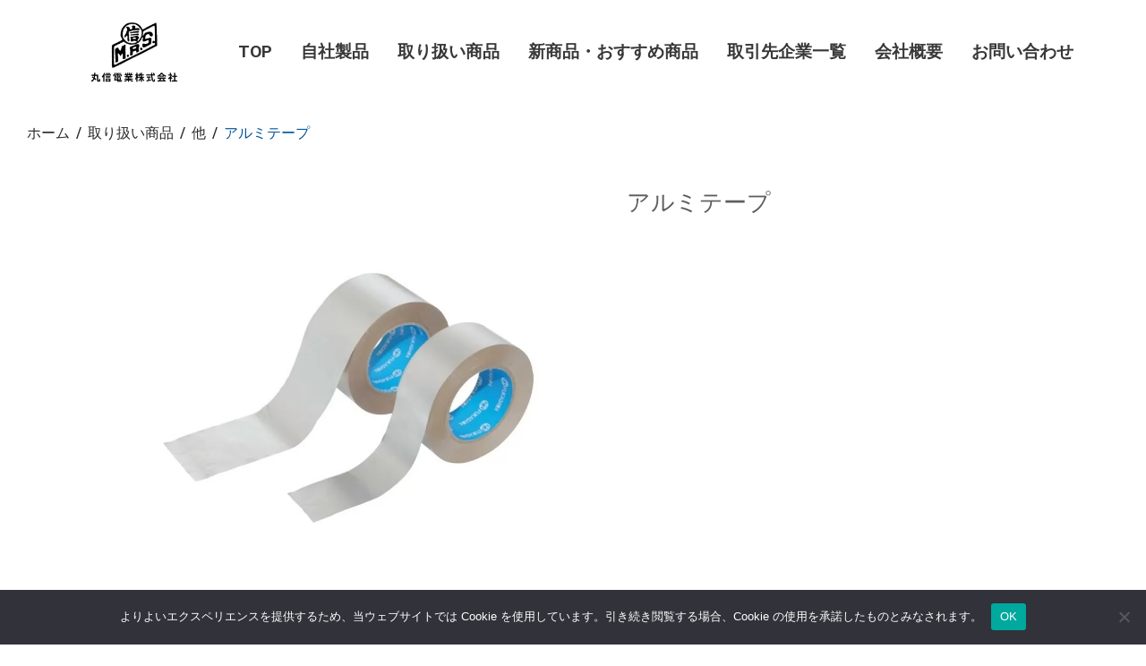

--- FILE ---
content_type: text/html; charset=UTF-8
request_url: https://marushin-d.co.jp/product/%E3%82%A2%E3%83%AB%E3%83%9F%E3%83%86%E3%83%BC%E3%83%97-2/
body_size: 22583
content:

<!DOCTYPE html>
<html lang="ja" class="footer-sticky-1　">
<head>
<!-- wexal_pst_init.js does not exist -->
<!-- engagement_delay.js does not exist -->
<link rel="dns-prefetch" href="//fonts.googleapis.com/">
<link rel="preconnect" href="//fonts.googleapis.com/">
<link rel="dns-prefetch" href="//www.googletagmanager.com/">
<meta charset="UTF-8">
<meta name="viewport" content="width=device-width, initial-scale=1.0, maximum-scale=1.0, user-scalable=no">
<title>アルミテープ &#8211; 丸信電業株式会社</title>
<meta name='robots' content='max-image-preview:large'/>
<link rel='dns-prefetch' href='//www.googletagmanager.com'/>
<link rel='dns-prefetch' href='//fonts.googleapis.com'/>
<link rel='preconnect' href='https://fonts.gstatic.com' crossorigin />
<style id='wp-img-auto-sizes-contain-inline-css' type='text/css'>
img:is([sizes=auto i],[sizes^="auto," i]){contain-intrinsic-size:3000px 1500px}
/*# sourceURL=wp-img-auto-sizes-contain-inline-css */
</style>
<style id='wp-emoji-styles-inline-css' type='text/css'>

	img.wp-smiley, img.emoji {
		display: inline !important;
		border: none !important;
		box-shadow: none !important;
		height: 1em !important;
		width: 1em !important;
		margin: 0 0.07em !important;
		vertical-align: -0.1em !important;
		background: none !important;
		padding: 0 !important;
	}
/*# sourceURL=wp-emoji-styles-inline-css */
</style>
<link rel='stylesheet' id='wp-block-library-css' href='https://marushin-d.co.jp/wp-includes/css/dist/block-library/style.min.css?ver=6.9' type='text/css' media='all'/>
<link rel='stylesheet' id='wc-blocks-style-css' href='https://marushin-d.co.jp/wp-content/plugins/woocommerce/assets/client/blocks/wc-blocks.css?ver=wc-10.4.3' type='text/css' media='all'/>
<style id='global-styles-inline-css' type='text/css'>
:root{--wp--preset--aspect-ratio--square: 1;--wp--preset--aspect-ratio--4-3: 4/3;--wp--preset--aspect-ratio--3-4: 3/4;--wp--preset--aspect-ratio--3-2: 3/2;--wp--preset--aspect-ratio--2-3: 2/3;--wp--preset--aspect-ratio--16-9: 16/9;--wp--preset--aspect-ratio--9-16: 9/16;--wp--preset--color--black: #000000;--wp--preset--color--cyan-bluish-gray: #abb8c3;--wp--preset--color--white: #ffffff;--wp--preset--color--pale-pink: #f78da7;--wp--preset--color--vivid-red: #cf2e2e;--wp--preset--color--luminous-vivid-orange: #ff6900;--wp--preset--color--luminous-vivid-amber: #fcb900;--wp--preset--color--light-green-cyan: #7bdcb5;--wp--preset--color--vivid-green-cyan: #00d084;--wp--preset--color--pale-cyan-blue: #8ed1fc;--wp--preset--color--vivid-cyan-blue: #0693e3;--wp--preset--color--vivid-purple: #9b51e0;--wp--preset--gradient--vivid-cyan-blue-to-vivid-purple: linear-gradient(135deg,rgb(6,147,227) 0%,rgb(155,81,224) 100%);--wp--preset--gradient--light-green-cyan-to-vivid-green-cyan: linear-gradient(135deg,rgb(122,220,180) 0%,rgb(0,208,130) 100%);--wp--preset--gradient--luminous-vivid-amber-to-luminous-vivid-orange: linear-gradient(135deg,rgb(252,185,0) 0%,rgb(255,105,0) 100%);--wp--preset--gradient--luminous-vivid-orange-to-vivid-red: linear-gradient(135deg,rgb(255,105,0) 0%,rgb(207,46,46) 100%);--wp--preset--gradient--very-light-gray-to-cyan-bluish-gray: linear-gradient(135deg,rgb(238,238,238) 0%,rgb(169,184,195) 100%);--wp--preset--gradient--cool-to-warm-spectrum: linear-gradient(135deg,rgb(74,234,220) 0%,rgb(151,120,209) 20%,rgb(207,42,186) 40%,rgb(238,44,130) 60%,rgb(251,105,98) 80%,rgb(254,248,76) 100%);--wp--preset--gradient--blush-light-purple: linear-gradient(135deg,rgb(255,206,236) 0%,rgb(152,150,240) 100%);--wp--preset--gradient--blush-bordeaux: linear-gradient(135deg,rgb(254,205,165) 0%,rgb(254,45,45) 50%,rgb(107,0,62) 100%);--wp--preset--gradient--luminous-dusk: linear-gradient(135deg,rgb(255,203,112) 0%,rgb(199,81,192) 50%,rgb(65,88,208) 100%);--wp--preset--gradient--pale-ocean: linear-gradient(135deg,rgb(255,245,203) 0%,rgb(182,227,212) 50%,rgb(51,167,181) 100%);--wp--preset--gradient--electric-grass: linear-gradient(135deg,rgb(202,248,128) 0%,rgb(113,206,126) 100%);--wp--preset--gradient--midnight: linear-gradient(135deg,rgb(2,3,129) 0%,rgb(40,116,252) 100%);--wp--preset--font-size--small: 13px;--wp--preset--font-size--medium: 20px;--wp--preset--font-size--large: 36px;--wp--preset--font-size--x-large: 42px;--wp--preset--spacing--20: 0.44rem;--wp--preset--spacing--30: 0.67rem;--wp--preset--spacing--40: 1rem;--wp--preset--spacing--50: 1.5rem;--wp--preset--spacing--60: 2.25rem;--wp--preset--spacing--70: 3.38rem;--wp--preset--spacing--80: 5.06rem;--wp--preset--shadow--natural: 6px 6px 9px rgba(0, 0, 0, 0.2);--wp--preset--shadow--deep: 12px 12px 50px rgba(0, 0, 0, 0.4);--wp--preset--shadow--sharp: 6px 6px 0px rgba(0, 0, 0, 0.2);--wp--preset--shadow--outlined: 6px 6px 0px -3px rgb(255, 255, 255), 6px 6px rgb(0, 0, 0);--wp--preset--shadow--crisp: 6px 6px 0px rgb(0, 0, 0);}:where(.is-layout-flex){gap: 0.5em;}:where(.is-layout-grid){gap: 0.5em;}body .is-layout-flex{display: flex;}.is-layout-flex{flex-wrap: wrap;align-items: center;}.is-layout-flex > :is(*, div){margin: 0;}body .is-layout-grid{display: grid;}.is-layout-grid > :is(*, div){margin: 0;}:where(.wp-block-columns.is-layout-flex){gap: 2em;}:where(.wp-block-columns.is-layout-grid){gap: 2em;}:where(.wp-block-post-template.is-layout-flex){gap: 1.25em;}:where(.wp-block-post-template.is-layout-grid){gap: 1.25em;}.has-black-color{color: var(--wp--preset--color--black) !important;}.has-cyan-bluish-gray-color{color: var(--wp--preset--color--cyan-bluish-gray) !important;}.has-white-color{color: var(--wp--preset--color--white) !important;}.has-pale-pink-color{color: var(--wp--preset--color--pale-pink) !important;}.has-vivid-red-color{color: var(--wp--preset--color--vivid-red) !important;}.has-luminous-vivid-orange-color{color: var(--wp--preset--color--luminous-vivid-orange) !important;}.has-luminous-vivid-amber-color{color: var(--wp--preset--color--luminous-vivid-amber) !important;}.has-light-green-cyan-color{color: var(--wp--preset--color--light-green-cyan) !important;}.has-vivid-green-cyan-color{color: var(--wp--preset--color--vivid-green-cyan) !important;}.has-pale-cyan-blue-color{color: var(--wp--preset--color--pale-cyan-blue) !important;}.has-vivid-cyan-blue-color{color: var(--wp--preset--color--vivid-cyan-blue) !important;}.has-vivid-purple-color{color: var(--wp--preset--color--vivid-purple) !important;}.has-black-background-color{background-color: var(--wp--preset--color--black) !important;}.has-cyan-bluish-gray-background-color{background-color: var(--wp--preset--color--cyan-bluish-gray) !important;}.has-white-background-color{background-color: var(--wp--preset--color--white) !important;}.has-pale-pink-background-color{background-color: var(--wp--preset--color--pale-pink) !important;}.has-vivid-red-background-color{background-color: var(--wp--preset--color--vivid-red) !important;}.has-luminous-vivid-orange-background-color{background-color: var(--wp--preset--color--luminous-vivid-orange) !important;}.has-luminous-vivid-amber-background-color{background-color: var(--wp--preset--color--luminous-vivid-amber) !important;}.has-light-green-cyan-background-color{background-color: var(--wp--preset--color--light-green-cyan) !important;}.has-vivid-green-cyan-background-color{background-color: var(--wp--preset--color--vivid-green-cyan) !important;}.has-pale-cyan-blue-background-color{background-color: var(--wp--preset--color--pale-cyan-blue) !important;}.has-vivid-cyan-blue-background-color{background-color: var(--wp--preset--color--vivid-cyan-blue) !important;}.has-vivid-purple-background-color{background-color: var(--wp--preset--color--vivid-purple) !important;}.has-black-border-color{border-color: var(--wp--preset--color--black) !important;}.has-cyan-bluish-gray-border-color{border-color: var(--wp--preset--color--cyan-bluish-gray) !important;}.has-white-border-color{border-color: var(--wp--preset--color--white) !important;}.has-pale-pink-border-color{border-color: var(--wp--preset--color--pale-pink) !important;}.has-vivid-red-border-color{border-color: var(--wp--preset--color--vivid-red) !important;}.has-luminous-vivid-orange-border-color{border-color: var(--wp--preset--color--luminous-vivid-orange) !important;}.has-luminous-vivid-amber-border-color{border-color: var(--wp--preset--color--luminous-vivid-amber) !important;}.has-light-green-cyan-border-color{border-color: var(--wp--preset--color--light-green-cyan) !important;}.has-vivid-green-cyan-border-color{border-color: var(--wp--preset--color--vivid-green-cyan) !important;}.has-pale-cyan-blue-border-color{border-color: var(--wp--preset--color--pale-cyan-blue) !important;}.has-vivid-cyan-blue-border-color{border-color: var(--wp--preset--color--vivid-cyan-blue) !important;}.has-vivid-purple-border-color{border-color: var(--wp--preset--color--vivid-purple) !important;}.has-vivid-cyan-blue-to-vivid-purple-gradient-background{background: var(--wp--preset--gradient--vivid-cyan-blue-to-vivid-purple) !important;}.has-light-green-cyan-to-vivid-green-cyan-gradient-background{background: var(--wp--preset--gradient--light-green-cyan-to-vivid-green-cyan) !important;}.has-luminous-vivid-amber-to-luminous-vivid-orange-gradient-background{background: var(--wp--preset--gradient--luminous-vivid-amber-to-luminous-vivid-orange) !important;}.has-luminous-vivid-orange-to-vivid-red-gradient-background{background: var(--wp--preset--gradient--luminous-vivid-orange-to-vivid-red) !important;}.has-very-light-gray-to-cyan-bluish-gray-gradient-background{background: var(--wp--preset--gradient--very-light-gray-to-cyan-bluish-gray) !important;}.has-cool-to-warm-spectrum-gradient-background{background: var(--wp--preset--gradient--cool-to-warm-spectrum) !important;}.has-blush-light-purple-gradient-background{background: var(--wp--preset--gradient--blush-light-purple) !important;}.has-blush-bordeaux-gradient-background{background: var(--wp--preset--gradient--blush-bordeaux) !important;}.has-luminous-dusk-gradient-background{background: var(--wp--preset--gradient--luminous-dusk) !important;}.has-pale-ocean-gradient-background{background: var(--wp--preset--gradient--pale-ocean) !important;}.has-electric-grass-gradient-background{background: var(--wp--preset--gradient--electric-grass) !important;}.has-midnight-gradient-background{background: var(--wp--preset--gradient--midnight) !important;}.has-small-font-size{font-size: var(--wp--preset--font-size--small) !important;}.has-medium-font-size{font-size: var(--wp--preset--font-size--medium) !important;}.has-large-font-size{font-size: var(--wp--preset--font-size--large) !important;}.has-x-large-font-size{font-size: var(--wp--preset--font-size--x-large) !important;}
/*# sourceURL=global-styles-inline-css */
</style>
<style id='classic-theme-styles-inline-css' type='text/css'>
/*! This file is auto-generated */
.wp-block-button__link{color:#fff;background-color:#32373c;border-radius:9999px;box-shadow:none;text-decoration:none;padding:calc(.667em + 2px) calc(1.333em + 2px);font-size:1.125em}.wp-block-file__button{background:#32373c;color:#fff;text-decoration:none}
/*# sourceURL=/wp-includes/css/classic-themes.min.css */
</style>
<link rel='stylesheet' id='cookie-notice-front-css' href='https://marushin-d.co.jp/wp-content/plugins/cookie-notice/css/front.min.css?ver=2.5.11' type='text/css' media='all'/>
<link rel='stylesheet' id='photoswipe-css' href='https://marushin-d.co.jp/wp-content/plugins/woocommerce/assets/css/photoswipe/photoswipe.min.css?ver=10.4.3' type='text/css' media='all'/>
<link rel='stylesheet' id='photoswipe-default-skin-css' href='https://marushin-d.co.jp/wp-content/plugins/woocommerce/assets/css/photoswipe/default-skin/default-skin.min.css?ver=10.4.3' type='text/css' media='all'/>
<style id='woocommerce-inline-inline-css' type='text/css'>
.woocommerce form .form-row .required { visibility: visible; }
/*# sourceURL=woocommerce-inline-inline-css */
</style>
<link rel='stylesheet' id='tablepress-default-css' href='https://marushin-d.co.jp/wp-content/tablepress-combined.min.css?ver=59' type='text/css' media='all'/>
<link rel='stylesheet' id='normalize-css' href='https://marushin-d.co.jp/wp-content/themes/savoy/assets/css/third-party/normalize.min.css?ver=3.0.2' type='text/css' media='all'/>
<link rel='stylesheet' id='slick-slider-css' href='https://marushin-d.co.jp/wp-content/themes/savoy/assets/css/third-party/slick.min.css?ver=1.5.5' type='text/css' media='all'/>
<link rel='stylesheet' id='slick-slider-theme-css' href='https://marushin-d.co.jp/wp-content/themes/savoy/assets/css/third-party/slick-theme.min.css?ver=1.5.5' type='text/css' media='all'/>
<link rel='stylesheet' id='magnific-popup-css' href='https://marushin-d.co.jp/wp-content/themes/savoy/assets/css/third-party/magnific-popup.min.css?ver=0.9.7' type='text/css' media='all'/>
<link rel='stylesheet' id='nm-grid-css' href='https://marushin-d.co.jp/wp-content/themes/savoy/assets/css/grid.css?ver=2.6.9' type='text/css' media='all'/>
<link rel='stylesheet' id='selectod-css' href='https://marushin-d.co.jp/wp-content/themes/savoy/assets/css/third-party/selectod.min.css?ver=3.8.1' type='text/css' media='all'/>
<link rel='stylesheet' id='nm-shop-css' href='https://marushin-d.co.jp/wp-content/themes/savoy/assets/css/shop.css?ver=2.6.9' type='text/css' media='all'/>
<link rel='stylesheet' id='nm-icons-css' href='https://marushin-d.co.jp/wp-content/themes/savoy/assets/css/font-icons/theme-icons/theme-icons.min.css?ver=2.6.9' type='text/css' media='all'/>
<link rel='stylesheet' id='nm-core-css' href='https://marushin-d.co.jp/wp-content/themes/savoy/style.css?ver=2.6.9' type='text/css' media='all'/>
<link rel='stylesheet' id='nm-elements-css' href='https://marushin-d.co.jp/wp-content/themes/savoy/assets/css/elements.css?ver=2.6.9' type='text/css' media='all'/>
<link rel='stylesheet' id='nm-portfolio-css' href='https://marushin-d.co.jp/wp-content/plugins/nm-portfolio/assets/css/nm-portfolio.css?ver=1.2.8' type='text/css' media='all'/>
<link rel="preload" as="style" href="https://fonts.googleapis.com/css?family=Roboto:500,400,700&#038;display=swap&#038;ver=1703670515"/><link rel="stylesheet" href="https://fonts.googleapis.com/css?family=Roboto:500,400,700&#038;display=swap&#038;ver=1703670515" media="print" onload="this.media='all'"><noscript><link rel="stylesheet" href="https://fonts.googleapis.com/css?family=Roboto:500,400,700&#038;display=swap&#038;ver=1703670515"/></noscript><script type="text/javascript" id="cookie-notice-front-js-before">
/* <![CDATA[ */
var cnArgs = {"ajaxUrl":"https:\/\/marushin-d.co.jp\/wp-admin\/admin-ajax.php","nonce":"68f457f9c4","hideEffect":"fade","position":"bottom","onScroll":false,"onScrollOffset":100,"onClick":false,"cookieName":"cookie_notice_accepted","cookieTime":2592000,"cookieTimeRejected":2592000,"globalCookie":false,"redirection":false,"cache":true,"revokeCookies":false,"revokeCookiesOpt":"automatic"};

//# sourceURL=cookie-notice-front-js-before
/* ]]> */
</script>
<script type="text/javascript" src="https://marushin-d.co.jp/wp-content/plugins/cookie-notice/js/front.min.js?ver=2.5.11" id="cookie-notice-front-js"></script>
<script type="text/javascript" src="https://marushin-d.co.jp/wp-includes/js/jquery/jquery.min.js?ver=3.7.1" id="jquery-core-js"></script>
<script type="text/javascript" src="https://marushin-d.co.jp/wp-includes/js/jquery/jquery-migrate.min.js?ver=3.4.1" id="jquery-migrate-js"></script>
<script type="text/javascript" src="https://marushin-d.co.jp/wp-content/plugins/woocommerce/assets/js/flexslider/jquery.flexslider.min.js?ver=2.7.2-wc.10.4.3" id="wc-flexslider-js" defer="defer" data-wp-strategy="defer"></script>
<script type="text/javascript" src="https://marushin-d.co.jp/wp-content/plugins/woocommerce/assets/js/photoswipe/photoswipe.min.js?ver=4.1.1-wc.10.4.3" id="wc-photoswipe-js" defer="defer" data-wp-strategy="defer"></script>
<script type="text/javascript" src="https://marushin-d.co.jp/wp-content/plugins/woocommerce/assets/js/photoswipe/photoswipe-ui-default.min.js?ver=4.1.1-wc.10.4.3" id="wc-photoswipe-ui-default-js" defer="defer" data-wp-strategy="defer"></script>
<script type="text/javascript" id="wc-single-product-js-extra">
/* <![CDATA[ */
var wc_single_product_params = {"i18n_required_rating_text":"\u8a55\u4fa1\u3092\u9078\u629e\u3057\u3066\u304f\u3060\u3055\u3044","i18n_rating_options":["1\u3064\u661f (\u6700\u9ad8\u8a55\u4fa1: 5\u3064\u661f)","2\u3064\u661f (\u6700\u9ad8\u8a55\u4fa1: 5\u3064\u661f)","3\u3064\u661f (\u6700\u9ad8\u8a55\u4fa1: 5\u3064\u661f)","4\u3064\u661f (\u6700\u9ad8\u8a55\u4fa1: 5\u3064\u661f)","5\u3064\u661f (\u6700\u9ad8\u8a55\u4fa1: 5\u3064\u661f)"],"i18n_product_gallery_trigger_text":"\u30d5\u30eb\u30b9\u30af\u30ea\u30fc\u30f3\u753b\u50cf\u30ae\u30e3\u30e9\u30ea\u30fc\u3092\u8868\u793a","review_rating_required":"yes","flexslider":{"rtl":false,"animation":"fade","smoothHeight":false,"directionNav":true,"controlNav":"thumbnails","slideshow":false,"animationSpeed":300,"animationLoop":false,"allowOneSlide":false},"zoom_enabled":"","zoom_options":[],"photoswipe_enabled":"1","photoswipe_options":{"shareEl":true,"closeOnScroll":false,"history":false,"hideAnimationDuration":0,"showAnimationDuration":0,"showHideOpacity":true,"bgOpacity":1,"loop":false,"closeOnVerticalDrag":false,"barsSize":{"top":0,"bottom":0},"tapToClose":true,"tapToToggleControls":false,"shareButtons":[{"id":"facebook","label":"Share on Facebook","url":"https://www.facebook.com/sharer/sharer.php?u={{url}}"},{"id":"twitter","label":"Tweet","url":"https://twitter.com/intent/tweet?text={{text}}&url={{url}}"},{"id":"pinterest","label":"Pin it","url":"http://www.pinterest.com/pin/create/button/?url={{url}}&media={{image_url}}&description={{text}}"},{"id":"download","label":"Download image","url":"{{raw_image_url}}","download":true}]},"flexslider_enabled":"1"};
//# sourceURL=wc-single-product-js-extra
/* ]]> */
</script>
<script type="text/javascript" src="https://marushin-d.co.jp/wp-content/plugins/woocommerce/assets/js/frontend/single-product.min.js?ver=10.4.3" id="wc-single-product-js" defer="defer" data-wp-strategy="defer"></script>
<script type="text/javascript" src="https://marushin-d.co.jp/wp-content/plugins/woocommerce/assets/js/jquery-blockui/jquery.blockUI.min.js?ver=2.7.0-wc.10.4.3" id="wc-jquery-blockui-js" defer="defer" data-wp-strategy="defer"></script>
<script type="text/javascript" src="https://marushin-d.co.jp/wp-content/plugins/woocommerce/assets/js/js-cookie/js.cookie.min.js?ver=2.1.4-wc.10.4.3" id="wc-js-cookie-js" defer="defer" data-wp-strategy="defer"></script>
<script type="text/javascript" id="woocommerce-js-extra">
/* <![CDATA[ */
var woocommerce_params = {"ajax_url":"/wp-admin/admin-ajax.php","wc_ajax_url":"/?wc-ajax=%%endpoint%%&elementor_page_id=5107","i18n_password_show":"\u30d1\u30b9\u30ef\u30fc\u30c9\u3092\u8868\u793a","i18n_password_hide":"\u30d1\u30b9\u30ef\u30fc\u30c9\u3092\u96a0\u3059"};
//# sourceURL=woocommerce-js-extra
/* ]]> */
</script>
<script type="text/javascript" src="https://marushin-d.co.jp/wp-content/plugins/woocommerce/assets/js/frontend/woocommerce.min.js?ver=10.4.3" id="woocommerce-js" defer="defer" data-wp-strategy="defer"></script>
<!-- Google tag (gtag.js) snippet added by Site Kit -->
<!-- Google アナリティクス スニペット (Site Kit が追加) -->
<script type="text/javascript" src="https://www.googletagmanager.com/gtag/js?id=GT-TXBW258M" id="google_gtagjs-js" async></script>
<script type="text/javascript" id="google_gtagjs-js-after">
/* <![CDATA[ */
window.dataLayer = window.dataLayer || [];function gtag(){dataLayer.push(arguments);}
gtag("set","linker",{"domains":["marushin-d.co.jp"]});
gtag("js", new Date());
gtag("set", "developer_id.dZTNiMT", true);
gtag("config", "GT-TXBW258M");
//# sourceURL=google_gtagjs-js-after
/* ]]> */
</script>
<!-- End Google tag (gtag.js) snippet added by Site Kit -->
<link rel="alternate" title="JSON" type="application/json" href="https://marushin-d.co.jp/wp-json/wp/v2/product/5107"/>
<meta name="generator" content="WordPress 6.9"/>
<meta name="generator" content="WooCommerce 10.4.3"/>
<link rel="canonical" href="https://marushin-d.co.jp/product/%e3%82%a2%e3%83%ab%e3%83%9f%e3%83%86%e3%83%bc%e3%83%97-2/"/>
<meta name="generator" content="Site Kit by Google 1.128.1"/><meta name="framework" content="Redux 4.3.7.3"/>	<noscript><style>.woocommerce-product-gallery{ opacity: 1 !important; }</style></noscript>
<link rel="icon" href="https://marushin-d.co.jp/wp-content/uploads/2022/07/cropped-丸信ロゴ（背景透過）-32x32.png" sizes="32x32"/>
<link rel="icon" href="https://marushin-d.co.jp/wp-content/uploads/2022/07/cropped-丸信ロゴ（背景透過）-192x192.png" sizes="192x192"/>
<link rel="apple-touch-icon" href="https://marushin-d.co.jp/wp-content/uploads/2022/07/cropped-丸信ロゴ（背景透過）-180x180.png"/>
<meta name="msapplication-TileImage" content="https://marushin-d.co.jp/wp-content/uploads/2022/07/cropped-丸信ロゴ（背景透過）-270x270.png"/>
<style type="text/css" class="nm-custom-styles">body{font-family:Roboto,sans-serif;}.nm-menu li a{font-size:19px;font-weight:600;}#nm-mobile-menu .menu > li > a{font-weight:normal;}#nm-mobile-menu-main-ul.menu > li > a{font-size:15px;}#nm-mobile-menu-secondary-ul.menu li a{font-size:13px;}.vc_tta.vc_tta-accordion .vc_tta-panel-title > a,.vc_tta.vc_general .vc_tta-tab > a,.nm-team-member-content h2,.nm-post-slider-content h3,.vc_pie_chart .wpb_pie_chart_heading,.wpb_content_element .wpb_tour_tabs_wrapper .wpb_tabs_nav a,.wpb_content_element .wpb_accordion_header a,.woocommerce-order-details .order_details tfoot tr:last-child th,.woocommerce-order-details .order_details tfoot tr:last-child td,#order_review .shop_table tfoot .order-total,#order_review .shop_table tfoot .order-total,.cart-collaterals .shop_table tr.order-total,.shop_table.cart .nm-product-details a,#nm-shop-sidebar-popup #nm-shop-search input,.nm-shop-categories li a,.nm-shop-filter-menu li a,.woocommerce-message,.woocommerce-info,.woocommerce-error,blockquote,.commentlist .comment .comment-text .meta strong,.nm-related-posts-content h3,.nm-blog-no-results h1,.nm-term-description,.nm-blog-categories-list li a,.nm-blog-categories-toggle li a,.nm-blog-heading h1,#nm-mobile-menu-top-ul .nm-mobile-menu-item-search input{font-size:17px;}@media all and (max-width:768px){.vc_toggle_title h3{font-size:17px;}}@media all and (max-width:400px){#nm-shop-search input{font-size:17px;}}.add_to_cart_inline .add_to_cart_button,.add_to_cart_inline .amount,.nm-product-category-text > a,.nm-testimonial-description,.nm-feature h3,.nm_btn,.vc_toggle_content,.nm-message-box,.wpb_text_column,#nm-wishlist-table ul li.title .woocommerce-loop-product__title,.nm-order-track-top p,.customer_details h3,.woocommerce-order-details .order_details tbody,.woocommerce-MyAccount-content .shop_table tr th,.woocommerce-MyAccount-navigation ul li a,.nm-MyAccount-user-info .nm-username,.nm-MyAccount-dashboard,.nm-myaccount-lost-reset-password h2,.nm-login-form-divider span,.woocommerce-thankyou-order-details li strong,.woocommerce-order-received h3,#order_review .shop_table tbody .product-name,.woocommerce-checkout .nm-coupon-popup-wrap .nm-shop-notice,.nm-checkout-login-coupon .nm-shop-notice,.shop_table.cart .nm-product-quantity-pricing .product-subtotal,.shop_table.cart .product-quantity,.shop_attributes tr th,.shop_attributes tr td,#tab-description,.woocommerce-tabs .tabs li a,.woocommerce-product-details__short-description,.nm-shop-no-products h3,.nm-infload-controls a,#nm-shop-browse-wrap .term-description,.list_nosep .nm-shop-categories .nm-shop-sub-categories li a,.nm-shop-taxonomy-text .term-description,.nm-shop-loop-details h3,.woocommerce-loop-category__title,div.wpcf7-response-output,.wpcf7 .wpcf7-form-control,.widget_search button,.widget_product_search #searchsubmit,#wp-calendar caption,.widget .nm-widget-title,.post .entry-content,.comment-form p label,.no-comments,.commentlist .pingback p,.commentlist .trackback p,.commentlist .comment .comment-text .description,.nm-search-results .nm-post-content,.post-password-form > p:first-child,.nm-post-pagination a .long-title,.nm-blog-list .nm-post-content,.nm-blog-grid .nm-post-content,.nm-blog-classic .nm-post-content,.nm-blog-pagination a,.nm-blog-categories-list.columns li a,.page-numbers li a,.page-numbers li span,#nm-widget-panel .total,#nm-widget-panel .nm-cart-panel-item-price .amount,#nm-widget-panel .quantity .qty,#nm-widget-panel .nm-cart-panel-quantity-pricing > span.quantity,#nm-widget-panel .product-quantity,.nm-cart-panel-product-title,#nm-widget-panel .product_list_widget .empty,#nm-cart-panel-loader h5,.nm-widget-panel-header,.button,input[type=submit]{font-size:18px;}@media all and (max-width:991px){#nm-shop-sidebar .widget .nm-widget-title,.nm-shop-categories li a{font-size:18px;}}@media all and (max-width:768px){.vc_tta.vc_tta-accordion .vc_tta-panel-title > a,.vc_tta.vc_tta-tabs.vc_tta-tabs-position-left .vc_tta-tab > a,.vc_tta.vc_tta-tabs.vc_tta-tabs-position-top .vc_tta-tab > a,.wpb_content_element .wpb_tour_tabs_wrapper .wpb_tabs_nav a,.wpb_content_element .wpb_accordion_header a,.nm-term-description{font-size:18px;}}@media all and (max-width:550px){.shop_table.cart .nm-product-details a,.nm-shop-notice,.nm-related-posts-content h3{font-size:18px;}}@media all and (max-width:400px){.nm-product-category-text .nm-product-category-heading,.nm-team-member-content h2,#nm-wishlist-empty h1,.cart-empty,.nm-shop-filter-menu li a,.nm-blog-categories-list li a{font-size:18px;}}.vc_progress_bar .vc_single_bar .vc_label,.woocommerce-tabs .tabs li a span,.product .summary .price del .amount,#nm-shop-sidebar-popup-reset-button,#nm-shop-sidebar-popup .nm-shop-sidebar .widget:last-child .nm-widget-title,#nm-shop-sidebar-popup .nm-shop-sidebar .widget .nm-widget-title,.nm-shop-filter-menu li a i,.woocommerce-loop-category__title .count,span.wpcf7-not-valid-tip,.widget_rss ul li .rss-date,.wp-caption-text,.comment-respond h3 #cancel-comment-reply-link,.nm-blog-categories-toggle li .count,.nm-menu-wishlist-count,.nm-menu li.nm-menu-offscreen .nm-menu-cart-count,.nm-menu-cart .count,.nm-menu .sub-menu li a,body{font-size:16px;}@media all and (max-width:768px){.wpcf7 .wpcf7-form-control{font-size:16px;}}@media all and (max-width:400px){.nm-blog-grid .nm-post-content,.header-mobile-default .nm-menu-cart.no-icon .count{font-size:16px;}}#nm-wishlist-table .nm-variations-list,.nm-MyAccount-user-info .nm-logout-button.border,#order_review .place-order noscript,#payment .payment_methods li .payment_box,#order_review .shop_table tfoot .woocommerce-remove-coupon,.cart-collaterals .shop_table tr.cart-discount td a,#nm-shop-sidebar-popup #nm-shop-search-notice,.wc-item-meta,.variation,.woocommerce-password-hint,.woocommerce-password-strength,.nm-validation-inline-notices .form-row.woocommerce-invalid-required-field:after{font-size:14px;}body{font-weight:500;}h1, .h1-size{font-weight:normal;}h2, .h2-size{font-weight:normal;}h3, .h3-size{font-weight:normal;}h4, .h4-size,h5, .h5-size,h6, .h6-size{font-weight:normal;}body{color:#111111;}.nm-portfolio-single-back a span {background:#111111;}.mfp-close,.wpb_content_element .wpb_tour_tabs_wrapper .wpb_tabs_nav li.ui-tabs-active a,.vc_pie_chart .vc_pie_chart_value,.vc_progress_bar .vc_single_bar .vc_label .vc_label_units,.nm-testimonial-description,.form-row label,.woocommerce-form__label,#nm-shop-search-close:hover,.products .price .amount,.nm-shop-loop-actions > a,.nm-shop-loop-actions > a:active,.nm-shop-loop-actions > a:focus,.nm-infload-controls a,.woocommerce-breadcrumb a, .woocommerce-breadcrumb span,.variations,.woocommerce-grouped-product-list-item__label a,.woocommerce-grouped-product-list-item__price ins .amount,.woocommerce-grouped-product-list-item__price > .amount,.nm-quantity-wrap .quantity .nm-qty-minus,.nm-quantity-wrap .quantity .nm-qty-plus,.product .summary .single_variation_wrap .nm-quantity-wrap label:not(.nm-qty-label-abbrev),.woocommerce-tabs .tabs li.active a,.shop_attributes th,.product_meta,.shop_table.cart .nm-product-details a,.shop_table.cart .product-quantity,.shop_table.cart .nm-product-quantity-pricing .product-subtotal,.shop_table.cart .product-remove a,.cart-collaterals,.nm-cart-empty,#order_review .shop_table,#payment .payment_methods li label,.woocommerce-thankyou-order-details li strong,.wc-bacs-bank-details li strong,.nm-MyAccount-user-info .nm-username strong,.woocommerce-MyAccount-navigation ul li a:hover,.woocommerce-MyAccount-navigation ul li.is-active a,.woocommerce-table--order-details,#nm-wishlist-empty .note i,a.dark,a:hover,.nm-blog-heading h1 strong,.nm-post-header .nm-post-meta a,.nm-post-pagination a,.commentlist > li .comment-text .meta strong,.commentlist > li .comment-text .meta strong a,.comment-form p label,.entry-content strong,blockquote,blockquote p,.widget_search button,.widget_product_search #searchsubmit,.widget_recent_comments ul li .comment-author-link,.widget_recent_comments ul li:before{color:#282828;}@media all and (max-width: 991px){.nm-shop-menu .nm-shop-filter-menu li a:hover,.nm-shop-menu .nm-shop-filter-menu li.active a,#nm-shop-sidebar .widget.show .nm-widget-title,#nm-shop-sidebar .widget .nm-widget-title:hover{color:#282828;}}.nm-portfolio-single-back a:hover span{background:#282828;}.wpb_content_element .wpb_tour_tabs_wrapper .wpb_tabs_nav a,.wpb_content_element .wpb_accordion_header a,#nm-shop-search-close,.woocommerce-breadcrumb,.nm-single-product-menu a,.star-rating:before,.woocommerce-tabs .tabs li a,.product_meta span.sku,.product_meta a,.nm-product-wishlist-button-wrap a,.nm-product-share a,.nm-wishlist-share ul li a:not(:hover),.nm-post-meta,.nm-post-share a,.nm-post-pagination a .short-title,.commentlist > li .comment-text .meta time{color:#005497;}.vc_toggle_title i,#nm-wishlist-empty p.icon i,h1{color:#5E5E5E;}h2{color:#1660AA;}h3{color:#836968;}h4, h5, h6{color:#DA7748;}a,a.dark:hover,a.gray:hover,a.invert-color:hover,.nm-highlight-text,.nm-highlight-text h1,.nm-highlight-text h2,.nm-highlight-text h3,.nm-highlight-text h4,.nm-highlight-text h5,.nm-highlight-text h6,.nm-highlight-text p,.nm-menu-wishlist-count,.nm-menu-cart a .count,.nm-menu li.nm-menu-offscreen .nm-menu-cart-count,.page-numbers li span.current,.page-numbers li a:hover,.nm-blog .sticky .nm-post-thumbnail:before,.nm-blog .category-sticky .nm-post-thumbnail:before,.nm-blog-categories-list li a:hover,.nm-blog-categories ul li.current-cat a,.widget ul li.active,.widget ul li a:hover,.widget ul li a:focus,.widget ul li a.active,#wp-calendar tbody td a,.nm-banner-link.type-txt:hover,.nm-banner.text-color-light .nm-banner-link.type-txt:hover,.nm-portfolio-categories li.current a,.add_to_cart_inline ins,.nm-product-categories.layout-separated .product-category:hover .nm-product-category-text > a,.woocommerce-breadcrumb a:hover,.products .price ins .amount,.products .price ins,.no-touch .nm-shop-loop-actions > a:hover,.nm-shop-menu ul li a:hover,.nm-shop-menu ul li.current-cat > a,.nm-shop-menu ul li.active a,.nm-shop-heading span,.nm-single-product-menu a:hover,.woocommerce-product-gallery__trigger:hover,.woocommerce-product-gallery .flex-direction-nav a:hover,.product-summary .price .amount,.product-summary .price ins,.product .summary .price .amount,.nm-product-wishlist-button-wrap a.added:active,.nm-product-wishlist-button-wrap a.added:focus,.nm-product-wishlist-button-wrap a.added:hover,.nm-product-wishlist-button-wrap a.added,.woocommerce-tabs .tabs li a span,#review_form .comment-form-rating .stars:hover a,#review_form .comment-form-rating .stars.has-active a,.product_meta a:hover,.star-rating span:before,.nm-order-view .commentlist li .comment-text .meta,.nm_widget_price_filter ul li.current,.post-type-archive-product .widget_product_categories .product-categories > li:first-child > a,.widget_product_categories ul li.current-cat > a,.widget_layered_nav ul li.chosen a,.widget_layered_nav_filters ul li.chosen a,.product_list_widget li ins .amount,.woocommerce.widget_rating_filter .wc-layered-nav-rating.chosen > a,.nm-wishlist-button.added:active,.nm-wishlist-button.added:focus,.nm-wishlist-button.added:hover,.nm-wishlist-button.added,.slick-prev:not(.slick-disabled):hover,.slick-next:not(.slick-disabled):hover,.flickity-button:hover,.pswp__button:hover,.nm-portfolio-categories li a:hover{color:#0F0F0F;}.nm-blog-categories ul li.current-cat a,.nm-portfolio-categories li.current a,.woocommerce-product-gallery.pagination-enabled .flex-control-thumbs li img.flex-active,.widget_layered_nav ul li.chosen a,.widget_layered_nav_filters ul li.chosen a,.slick-dots li.slick-active button,.flickity-page-dots .dot.is-selected{border-color:#0F0F0F;}.blockUI.blockOverlay:after,.nm-loader:after,.nm-image-overlay:before,.nm-image-overlay:after,.gallery-icon:before,.gallery-icon:after,.widget_tag_cloud a:hover,.widget_product_tag_cloud a:hover{background:#0F0F0F;}@media all and (max-width:400px){.woocommerce-product-gallery.pagination-enabled .flex-control-thumbs li img.flex-active,.slick-dots li.slick-active button,.flickity-page-dots .dot.is-selected{background:#0F0F0F;}}.header-border-1 .nm-header,.nm-blog-list .nm-post-divider,#nm-blog-pagination.infinite-load,.nm-post-pagination,.no-post-comments .nm-related-posts,.nm-footer-widgets.has-border,#nm-shop-browse-wrap.nm-shop-description-borders .term-description,.nm-shop-sidebar-default #nm-shop-sidebar .widget,.nm-infload-controls a,.woocommerce-tabs,.upsells,.related,.shop_table.cart tr td,#order_review .shop_table tbody tr th,#order_review .shop_table tbody tr td,#payment .payment_methods,#payment .payment_methods li,.woocommerce-MyAccount-orders tr td,.woocommerce-MyAccount-orders tr:last-child td,.woocommerce-table--order-details tbody tr td,.woocommerce-table--order-details tbody tr:first-child td,.woocommerce-table--order-details tfoot tr:last-child td,.woocommerce-table--order-details tfoot tr:last-child th,#nm-wishlist-table > ul > li,#nm-wishlist-table > ul:first-child > li,.wpb_accordion .wpb_accordion_section,.nm-portfolio-single-footer{border-color:#EEEEEE;}.nm-blog-classic .nm-post-divider,.nm-search-results .nm-post-divider{background:#EEEEEE;}.nm-blog-categories-list li span,.nm-shop-menu ul li > span,.nm-portfolio-categories li span{color: #CCCCCC;}.nm-post-meta:before,.nm-testimonial-author span:before{background:#CCCCCC;}.button,input[type=submit],.widget_tag_cloud a, .widget_product_tag_cloud a,.add_to_cart_inline .add_to_cart_button,#nm-shop-sidebar-popup-button,#order_review .shop_table tbody .product-name .product-quantity{color:#FFFFFF;background-color:#282828;}.button:hover,input[type=submit]:hover{color:#FFFFFF;}#nm-blog-pagination a,.button.border{border-color:#AAAAAA;}#nm-blog-pagination a,#nm-blog-pagination a:hover,.button.border,.button.border:hover{color:#282828;}#nm-blog-pagination a:not([disabled]):hover,.button.border:not([disabled]):hover{color:#282828;border-color:#282828;}.product-summary .quantity .nm-qty-minus,.product-summary .quantity .nm-qty-plus{color:#282828;}.nm-row{max-width:none;}.woocommerce-cart .nm-page-wrap-inner > .nm-row,.woocommerce-checkout .nm-page-wrap-inner > .nm-row{max-width:1280px;}@media (min-width: 1400px){.nm-row{padding-right:2.5%;padding-left:2.5%;}}.nm-page-wrap{background-color:#F8FAF8;}.nm-divider .nm-divider-title,.nm-header-search{background:#F8FAF8;}.woocommerce-cart .blockOverlay,.woocommerce-checkout .blockOverlay {background-color:#F8FAF8 !important;}.nm-top-bar{background:#005497;}.nm-top-bar .nm-top-bar-text,.nm-top-bar .nm-top-bar-text a,.nm-top-bar .nm-menu > li > a,.nm-top-bar .nm-menu > li > a:hover,.nm-top-bar-social li i{color:#EEEEEE;}.nm-header-placeholder{height:113px;}.nm-header{line-height:79px;padding-top:17px;padding-bottom:17px;background:#FFFFFF;}.home .nm-header{background:#FFFFFF;}.mobile-menu-open .nm-header{background:#FFFFFF !important;}.header-on-scroll .nm-header,.home.header-transparency.header-on-scroll .nm-header{background:#FFFFFF;}.header-on-scroll .nm-header:not(.static-on-scroll){padding-top:10px;padding-bottom:10px;}.nm-header.stacked .nm-header-logo,.nm-header.stacked-centered .nm-header-logo{padding-bottom:0px;}.nm-header-logo svg,.nm-header-logo img{height:79px;}@media all and (max-width:991px){.nm-header-placeholder{height:113px;}.nm-header{line-height:93px;padding-top:10px;padding-bottom:10px;}.nm-header.stacked .nm-header-logo,.nm-header.stacked-centered .nm-header-logo{padding-bottom:0px;}.nm-header-logo svg,.nm-header-logo img{height:93px;}}@media all and (max-width:400px){.nm-header-placeholder{height:80px;}.nm-header{line-height:60px;}.nm-header-logo svg,.nm-header-logo img{height:60px;}}.nm-menu li a{color:#383838;}.nm-menu li a:hover{color:#1E73BE;}.header-transparency-light:not(.header-on-scroll):not(.mobile-menu-open) #nm-main-menu-ul > li > a,.header-transparency-light:not(.header-on-scroll):not(.mobile-menu-open) #nm-right-menu-ul > li > a{color:#FFFFFF;}.header-transparency-dark:not(.header-on-scroll):not(.mobile-menu-open) #nm-main-menu-ul > li > a,.header-transparency-dark:not(.header-on-scroll):not(.mobile-menu-open) #nm-right-menu-ul > li > a{color:#282828;}.header-transparency-light:not(.header-on-scroll):not(.mobile-menu-open) #nm-main-menu-ul > li > a:hover,.header-transparency-light:not(.header-on-scroll):not(.mobile-menu-open) #nm-right-menu-ul > li > a:hover{color:#1E73BE;}.header-transparency-dark:not(.header-on-scroll):not(.mobile-menu-open) #nm-main-menu-ul > li > a:hover,.header-transparency-dark:not(.header-on-scroll):not(.mobile-menu-open) #nm-right-menu-ul > li > a:hover{color:#707070;}.no-touch .header-transparency-light:not(.header-on-scroll):not(.mobile-menu-open) .nm-header:hover{background-color:transparent;}.no-touch .header-transparency-dark:not(.header-on-scroll):not(.mobile-menu-open) .nm-header:hover{background-color:transparent;}.nm-menu .sub-menu{background:#1E73BE;}.nm-menu .sub-menu li a{color:#FFFFFF;}.nm-menu .megamenu > .sub-menu > ul > li:not(.nm-menu-item-has-image) > a,.nm-menu .sub-menu li a .label,.nm-menu .sub-menu li a:hover{color:#FFFFFF;}.nm-menu .megamenu.full > .sub-menu{padding-top:28px;padding-bottom:15px;background:#FFFFFF;}.nm-menu .megamenu.full > .sub-menu > ul{max-width:1080px;}.nm-menu .megamenu.full .sub-menu li a{color:#777777;}.nm-menu .megamenu.full > .sub-menu > ul > li:not(.nm-menu-item-has-image) > a,.nm-menu .megamenu.full .sub-menu li a:hover{color:#282828;}.nm-menu .megamenu > .sub-menu > ul > li.nm-menu-item-has-image{border-right-color:#EEEEEE;}.nm-menu-icon span{background:#383838;}.header-transparency-light:not(.header-on-scroll):not(.mobile-menu-open) .nm-menu-icon span{background:#FFFFFF;}.header-transparency-dark:not(.header-on-scroll):not(.mobile-menu-open) .nm-menu-icon span{background:#282828;}#nm-mobile-menu{ background:#FFFFFF;}#nm-mobile-menu .menu li{border-bottom-color:#EEEEEE;}#nm-mobile-menu .menu a,#nm-mobile-menu .menu li .nm-menu-toggle,#nm-mobile-menu-top-ul .nm-mobile-menu-item-search input,#nm-mobile-menu-top-ul .nm-mobile-menu-item-search span,.nm-mobile-menu-social-ul li a{color:#555555;}.no-touch #nm-mobile-menu .menu a:hover,#nm-mobile-menu .menu li.active > a,#nm-mobile-menu .menu > li.active > .nm-menu-toggle:before,#nm-mobile-menu .menu a .label,.nm-mobile-menu-social-ul li a:hover{color:#282828;}#nm-mobile-menu .sub-menu{border-top-color:#EEEEEE;}.nm-footer-widgets{padding-top:55px;padding-bottom:15px;background-color:#FFFFFF;}.nm-footer-widgets,.nm-footer-widgets .widget ul li a,.nm-footer-widgets a{color:#545454;}.nm-footer-widgets .widget .nm-widget-title{color:#282828;}.nm-footer-widgets .widget ul li a:hover,.nm-footer-widgets a:hover{color:#1E73BE;}.nm-footer-widgets .widget_tag_cloud a:hover,.nm-footer-widgets .widget_product_tag_cloud a:hover{background:#1E73BE;}@media all and (max-width:991px){.nm-footer-widgets{padding-top:55px;padding-bottom:15px;}}.nm-footer-bar{color:#F9F9F9;}.nm-footer-bar-inner{padding-top:19px;padding-bottom:30px;background-color:#2C5B87;}.nm-footer-bar a{color:#F9F9F9;}.nm-footer-bar a:hover{color:#547796;}.nm-footer-bar .menu > li{border-bottom-color:#3A3A3A;}.nm-footer-bar-social a{color:#EEEEEE;}.nm-footer-bar-social a:hover{color:#C6C6C6;}@media all and (max-width:991px){.nm-footer-bar-inner{padding-top:30px;padding-bottom:30px;}}.nm-comments{background:#F7F7F7;}.nm-comments .commentlist > li,.nm-comments .commentlist .pingback,.nm-comments .commentlist .trackback{border-color:#E7E7E7;}#nm-shop-products-overlay,#nm-shop{background-color:#F8FAF8;}#nm-shop-taxonomy-header.has-image{height:370px;}.nm-shop-taxonomy-text-col{max-width:none;}.nm-shop-taxonomy-text h1{color:#282828;}.nm-shop-taxonomy-text .term-description{color:#1E73BE;}@media all and (max-width:991px){#nm-shop-taxonomy-header.has-image{height:370px;}}@media all and (max-width:768px){#nm-shop-taxonomy-header.has-image{height:210px;}} .nm-shop-widget-scroll{height:145px;}.onsale{color:#282828;background:#FFFFFF;}.nm-label-itsnew{color:#FFFFFF;background:#282828;}.products li.outofstock .nm-shop-loop-thumbnail > a:after{color:#282828;background:#FFFFFF;}.nm-shop-loop-thumbnail{background:#FFFFFF;}.has-bg-color .nm-single-product-bg{background:#FFFFFF;}.nm-featured-video-icon{color:#282828;background:#A0A0A0;}@media all and (max-width:1080px){.woocommerce-product-gallery__wrapper{max-width:500px;}.has-bg-color .woocommerce-product-gallery {background:#FFFFFF;}}@media all and (max-width:1080px){.woocommerce-product-gallery.pagination-enabled .flex-control-thumbs{background-color:#F8FAF8;}}.nm-variation-control.nm-variation-control-color li i{width:19px;height:19px;}.nm-variation-control.nm-variation-control-image li .nm-pa-image-thumbnail-wrap{width:19px;height:19px;}</style>
<style type="text/css" class="nm-translation-styles">.products li.outofstock .nm-shop-loop-thumbnail > a:after{content:"在庫切れ";}.nm-validation-inline-notices .form-row.woocommerce-invalid-required-field:after{content:"Required field.";}</style>
<style type="text/css" id="wp-custom-css">
			@import url('https://fonts.googleapis.com/css2?family=Yuji+Boku&display=swap');

#nm-header .nm-header-col.col-xs-12{
	display:flex;
	justify-content: center;
}
@media (max-width: 990px) {
	#nm-header .nm-header-col.col-xs-12{
		display:block;
	}
	.header-mobile-alt .nm-menu li.nm-menu-offscreen .nm-menu-cart-count{
			display:none;
	}
}

/*ブログの背景色*/
.nm-blog-wrap{
	background-color:#fff;
}
/*商品詳細　矢印の非表示*/
.col-xs-3{
	display: none;
}

/*タグの非表示*/
.tagged_as{
	display: none;
}

/*PDFのDLボタン*/
.pdf,
a.pdf {
  color: #fff;
  background-color: #000;
	padding:10px 25px;
	display:inline-block;
}
.pdf:hover,
a.pdf:hover {
  color: #fff;
  background: #ccc;
}
a.pdf {
   border-radius: 100vh;
}

.products .nm-wishlist-button{
	display:none;
}

.elementor-column-gap-default>.elementor-column>.elementor-element-populated {
    padding: 0;
}
.nm-banner-content{
	 background: rgba(26,123,178, 0.3);
  overflow: hidden;
  height: 100%;
}
.nm-banner-slide:last-child  .nm-banner-content{
		 background: rgba(187, 239, 252, 0.3);
}

.nm-banner-title{
	font-weight:bold;
}
.subtitle-above .nm-banner-text.xlarge .nm-banner-subtitle{
	    font-size: 1.5rem;
    font-weight: bold;
    letter-spacing: 1rem;
    margin-bottom: 1rem;
    color: #ffffff;
	font-style:italic;
}
.nm-banner-text.xlarge .nm-banner-title b{
	font-size:4rem;
	color:#ffffff;
	border-bottom:1px solid #ffffff;
	border-top:1px solid #ffffff;
	padding:2rem 0;
	letter-spacing:.3rem;
	font-family: 'Yuji Boku', serif;
	display:block;
}
.nm-banner-title span{
	display:block;
	font-size:1.3rem;
	color:#ffffff;
	margin-top:1.4rem;
	letter-spacing:.3rem;
	margin-bottom:.5rem;
}
.nm-banner-link.type-btn{
	font-weight:bold;
	background:none;
	font-size:1.3rem;
	padding:15px 40px;
	border:2px solid #ffffff;
	transition:.6s;
}
.nm-banner-link.type-btn:hover{
	background: rgba(255,255,255, 0.3);
}
.tel_btn{
	   border: 1px solid #ffffff;
    padding: 0.8rem 1rem;
    border-radius: 35px;
    color: #ffffff;
    font-size: 1.8rem;
    display: block;
	  transition:.6s;
}
.tel_btn:hover{
	  color:#ffffff;
		background: rgba(255,255,255, 0.3);
}


.elementor-2426 .elementor-element.elementor-element-d0ee8b7 .elementor-icon-box-title a.tel_btn,
.elementor-2426 .elementor-element.elementor-element-eb3cb66 .elementor-icon-box-title a.tel_btn,
.elementor-545 .elementor-element.elementor-element-ed5cc71 .elementor-icon-box-title a.tel_btn,
.elementor-545 .elementor-element.elementor-element-3ca2176 .elementor-icon-box-title a.tel_btn {
	font-size:1.8rem;
	background:#ffffff;
	color:#005497;
}
.elementor-2426 .elementor-element.elementor-element-d0ee8b7 .elementor-icon-box-title a.tel_btn:before,
.elementor-2426 .elementor-element.elementor-element-eb3cb66 .elementor-icon-box-title a.tel_btn:before,
.elementor-545 .elementor-element.elementor-element-ed5cc71 .elementor-icon-box-title a.tel_btn:before,
.elementor-545 .elementor-element.elementor-element-3ca2176 .elementor-icon-box-title a.tel_btn:before{
	font-family: "Font Awesome 5 Free";
  font-weight: 900;
	 content: "\f095";
	margin-right:10px;
}

.col-xs-12 #text-2 .nm-widget-title{
	font-weight:bold;
	    font-size: 1.4rem;
    letter-spacing: .1rem;
}
.col-xs-12 #text-2 li .nm-widget-title:before{
	content:"";
	width:80px;
	height:80px;
	display:inline-block;
	background:url("http://marushin-d.co.jp/wp-content/uploads/2022/07/cropped-丸信ロゴ（背景透過）.png") no-repeat;
	background-size:contain;
	vertical-align:middle;
}
.col-xs-12 #text-2 .offices_list{
	display: flex;
	flex-wrap:wrap;
	justify-content: center;
 font-size: 1.2rem;
}
.col-xs-12 #text-2 .offices_list li:first-child{
	margin-right:5rem;
}
.col-xs-12 #text-2 li:not(:first-child){
		margin-right:3.5rem;
}
.col-xs-12 .large-block-grid-2 > li {
	width:100%;
}
.col-xs-12 #text-2 dd{
	margin-bottom:0;
}
.nm-footer-widgets{
	   padding-top: 35px;
    padding-bottom: 0px;
}
.slick-dots{
	display:none !important;
}

.blog .nm-post-meta:before,
.blog .nm-blog-categories-list{
	display:none;
}

@media (max-width: 1170px) {
		.col-xs-12 #text-2 .nm-widget-title{
		display:none;
	}
	.col-xs-12 #text-2 .offices_list,
	.col-xs-12 #text-2 .offices_list .nm-widget-title{
		display:block;
	}
	.col-xs-12 #text-2 .offices_list li:not(:first-child){
		display:inline-block;
	}
  .col-xs-12 #text-2 .offices_list li:first-child{
		display:block !important:
	}
	.col-xs-12 #text-2 .offices_list li:last-child{
		margin-right:0;
	}
}

@media (max-width: 768px) {
	
.elementor-2426 .elementor-element.elementor-element-d0ee8b7 .elementor-icon-box-title a.tel_btn,
.elementor-2426 .elementor-element.elementor-element-eb3cb66 .elementor-icon-box-title a.tel_btn {
	font-size:1.2rem;
	}
.col-xs-12 #text-2 dd{
	margin-bottom:1rem;
}
	.col-xs-12 #text-2 .offices_list{
		font-size:1rem;
	}
	.col-xs-12 #text-2 .nm-widget-title{
	    font-size: 1.2rem;
}
}



	.nm-footer-bar.layout-centered .menu > li:last-child{
		margin-top:1rem;
		display: block;
	}
	.nm-footer-bar.layout-centered .menu > li:last-child span{
		font-size: .7rem;
	}

@media (max-width: 768px) {
	.elementor-shortcode{
		overflow-x:scroll;
	}
#tablepress-2{
	min-width:550px;
}
	.nm-footer-bar .menu > li{
	border-bottom:none;
	}

}

@media (max-width: 455px) {
		.nm-banner-text.xlarge .nm-banner-title b{
		font-size:2rem;}
	.subtitle-above .nm-banner-text.xlarge .nm-banner-subtitle{
		font-size:1rem;
		letter-spacing:.5rem;
	}
	.nm-banner-title span{
		font-size:1rem;
		letter-spacing:0;
	}
	.nm-banner-text.xlarge .nm-banner-link.type-btn{
		font-size:1rem;
	}
}


@media (min-width: 1020px) {
    .term-70 .large-block-grid-4 .flickity-slider > li.product,
    .term-a-line .large-block-grid-4 .flickity-slider > li.product,
    .term-k-line .large-block-grid-4 .flickity-slider > li.product,
    .term-s-line .large-block-grid-4 .flickity-slider > li.product,
    .term-t-line .large-block-grid-4 .flickity-slider > li.product,
    .term-n-line .large-block-grid-4 .flickity-slider > li.product,
    .term-h-line .large-block-grid-4 .flickity-slider > li.product,
    .term-m-line .large-block-grid-4 .flickity-slider > li.product,
    .term-y-line .large-block-grid-4 .flickity-slider > li.product,
    .term-r-line .large-block-grid-4 .flickity-slider > li.product,
    .term-w-line .large-block-grid-4 .flickity-slider > li.product,
    .term-iwabuchi .large-block-grid-4 .flickity-slider > li.product,
    .term-utk .large-block-grid-4 .flickity-slider > li.product,
    .term-uk-usami .large-block-grid-4 .flickity-slider > li.product,
    .term-usami .large-block-grid-4 .flickity-slider > li.product,
    .term-asahi .large-block-grid-4 .flickity-slider > li.product,
    .term-elpa .large-block-grid-4 .flickity-slider > li.product,
    .term-n-sk .large-block-grid-4 .flickity-slider > li.product,
    .term-nkfastener .large-block-grid-4 .flickity-slider > li.product,
    .term-otsuka .large-block-grid-4 .flickity-slider > li.product,
    .term-itodenki .large-block-grid-4 .flickity-slider > li.product,
    .term-as-arimoto .large-block-grid-4 .flickity-slider > li.product,
    .term-eikoh-denki .large-block-grid-4 .flickity-slider > li.product,
    .term-aoyama .large-block-grid-4 .flickity-slider > li.product,
    .term-canon .large-block-grid-4 .flickity-slider > li.product,
    .term-coronasangyo .large-block-grid-4 .flickity-slider > li.product,
    .term-kyosindenki .large-block-grid-4 .flickity-slider > li.product,
    .term-kawaguchi-dnk .large-block-grid-4 .flickity-slider > li.product,
    .term-kawafuji .large-block-grid-4 .flickity-slider > li.product,
    .term-kameden .large-block-grid-4 .flickity-slider > li.product,
    .term-kawaguchi .large-block-grid-4 .flickity-slider > li.product,
    .term-kitamuraindustry .large-block-grid-4 .flickity-slider > li.product,
    .term-kuraco .large-block-grid-4 .flickity-slider > li.product,
    .term-kurimoto .large-block-grid-4 .flickity-slider > li.product,
    .term-kiyokawa .large-block-grid-4 .flickity-slider > li.product,
    .term-s-line .large-block-grid-4 .flickity-slider > li.product,
    .term-sanuki .large-block-grid-4 .flickity-slider > li.product,
    .term-sylpha .large-block-grid-4 .flickity-slider > li.product,
    .term-jefcom .large-block-grid-4 .flickity-slider > li.product,
    .term-sanwaventi .large-block-grid-4 .flickity-slider > li.product,
    .term-sanyou .large-block-grid-4 .flickity-slider > li.product,
    .term-sugita-ace .large-block-grid-4 .flickity-slider > li.product,
    .term-sankou-s .large-block-grid-4 .flickity-slider > li.product,
    .term-shinwaindy .large-block-grid-4 .flickity-slider > li.product,
    .term-shimizu .large-block-grid-4 .flickity-slider > li.product,
    .term-shinyei-shc .large-block-grid-4 .flickity-slider > li.product,
    .term-seiho .large-block-grid-4 .flickity-slider > li.product,
    .term-t-line .large-block-grid-4 .flickity-slider > li.product,
    .term-tairon .large-block-grid-4 .flickity-slider > li.product,
    .term-denka .large-block-grid-4 .flickity-slider > li.product,
    .term-tempearl .large-block-grid-4 .flickity-slider > li.product,
    .term-daikoku .large-block-grid-4 .flickity-slider > li.product,
    .term-toeikanki .large-block-grid-4 .flickity-slider > li.product,
    .term-toyoalchi .large-block-grid-4 .flickity-slider > li.product,
    .term-toyo-base .large-block-grid-4 .flickity-slider > li.product,
    .term-tg-kela .large-block-grid-4 .flickity-slider > li.product,
    .term-taiwa .large-block-grid-4 .flickity-slider > li.product,
    .term-densei-k .large-block-grid-4 .flickity-slider > li.product,
    .term-naigai .large-block-grid-4 .flickity-slider > li.product,
    .term-nichiasu .large-block-grid-4 .flickity-slider > li.product,
    .term-nichiron .large-block-grid-4 .flickity-slider > li.product,
    .term-nakajima .large-block-grid-4 .flickity-slider > li.product,
    .term-nihondenko .large-block-grid-4 .flickity-slider > li.product,
    .term-nito .large-block-grid-4 .flickity-slider > li.product,
    .term-nasuta .large-block-grid-4 .flickity-slider > li.product,
    .term-nikken-hw .large-block-grid-4 .flickity-slider > li.product,
    .term-furukawa .large-block-grid-4 .flickity-slider > li.product,
    .term-fujioh .large-block-grid-4 .flickity-slider > li.product,
    .term-panasonic .large-block-grid-4 .flickity-slider > li.product,
    .term-fujimori .large-block-grid-4 .flickity-slider > li.product,
    .term-hirayama .large-block-grid-4 .flickity-slider > li.product,
    .term-ductnet .large-block-grid-4 .flickity-slider > li.product,
    .term-brain .large-block-grid-4 .flickity-slider > li.product,
    .term-hoshi-gaishi .large-block-grid-4 .flickity-slider > li.product,
    .term-hyouki .large-block-grid-4 .flickity-slider > li.product,
    .term-marvelcorp .large-block-grid-4 .flickity-slider > li.product,
    .term-masaru .large-block-grid-4 .flickity-slider > li.product,
    .term-max .large-block-grid-4 .flickity-slider > li.product,
    .term-metoro .large-block-grid-4 .flickity-slider > li.product,
    .term-mitsubishi .large-block-grid-4 .flickity-slider > li.product,
    .term-mitsuba .large-block-grid-4 .flickity-slider > li.product,
    .term-mirai .large-block-grid-4 .flickity-slider > li.product,
    .term-musashi .large-block-grid-4 .flickity-slider > li.product,
    .term-yamatoyo .large-block-grid-4 .flickity-slider > li.product,
    .term-yuasa .large-block-grid-4 .flickity-slider > li.product,
    .term-unix-coltd .large-block-grid-4 .flickity-slider > li.product,
    .term-yoshihashi .large-block-grid-4 .flickity-slider > li.product,
    .term-lets-co .large-block-grid-4 .flickity-slider > li.product,
	    .term-mizutani .large-block-grid-4 .flickity-slider > li.product{ width: 20%; }
    
    .term-70 .large-block-grid-4 > li.product,
    .term-a-line .large-block-grid-4 > li.product,
    .term-k-line .large-block-grid-4 > li.product,
    .term-s-line .large-block-grid-4 > li.product,
    .term-t-line .large-block-grid-4 > li.product,
    .term-n-line .large-block-grid-4 > li.product,
    .term-h-line .large-block-grid-4 > li.product,
    .term-m-line .large-block-grid-4 > li.product,
    .term-y-line .large-block-grid-4 > li.product,
    .term-r-line .large-block-grid-4 > li.product,
    .term-w-line .large-block-grid-4 > li.product,
    .term-iwabuchi .large-block-grid-4 > li.product,
    .term-utk .large-block-grid-4 > li.product,
    .term-uk-usami .large-block-grid-4 > li.product,
    .term-usami .large-block-grid-4 > li.product,
    .term-asahi .large-block-grid-4 > li.product,
    .term-elpa .large-block-grid-4 > li.product,
    .term-n-sk .large-block-grid-4 > li.product,
    .term-nkfastener .large-block-grid-4 > li.product,
    .term-otsuka .large-block-grid-4 > li.product,
    .term-itodenki .large-block-grid-4 > li.product,
    .term-as-arimoto .large-block-grid-4 > li.product,
    .term-eikoh-denki .large-block-grid-4 > li.product,
    .term-aoyama .large-block-grid-4 > li.product,
    .term-canon .large-block-grid-4 > li.product,
    .term-coronasangyo .large-block-grid-4 > li.product,
    .term-kyosindenki .large-block-grid-4 > li.product,
    .term-kawaguchi-dnk .large-block-grid-4 > li.product,
    .term-kawafuji .large-block-grid-4 > li.product,
    .term-kameden .large-block-grid-4 > li.product,
    .term-kawaguchi .large-block-grid-4 > li.product,
    .term-kitamuraindustry .large-block-grid-4 > li.product,
    .term-kuraco .large-block-grid-4 > li.product,
    .term-kurimoto .large-block-grid-4 > li.product,
    .term-kiyokawa .large-block-grid-4 > li.product,
    .term-s-line .large-block-grid-4 > li.product,
    .term-sanuki .large-block-grid-4 > li.product,
    .term-sylpha .large-block-grid-4 > li.product,
    .term-jefcom .large-block-grid-4 > li.product,
    .term-sanwaventi .large-block-grid-4 > li.product,
    .term-sanyou .large-block-grid-4 > li.product,
    .term-sugita-ace .large-block-grid-4 > li.product,
    .term-sankou-s .large-block-grid-4 > li.product,
    .term-shinwaindy .large-block-grid-4 > li.product,
    .term-shimizu .large-block-grid-4 > li.product,
    .term-shinyei-shc .large-block-grid-4 > li.product,
    .term-seiho .large-block-grid-4 > li.product,
    .term-t-line .large-block-grid-4 > li.product,
    .term-tairon .large-block-grid-4 > li.product,
    .term-denka .large-block-grid-4 > li.product,
    .term-tempearl .large-block-grid-4 > li.product,
    .term-daikoku .large-block-grid-4 > li.product,
    .term-toeikanki .large-block-grid-4 > li.product,
    .term-toyoalchi .large-block-grid-4 > li.product,
    .term-toyo-base .large-block-grid-4 > li.product,
    .term-tg-kela .large-block-grid-4 > li.product,
    .term-taiwa .large-block-grid-4 > li.product,
    .term-densei-k .large-block-grid-4 > li.product,
    .term-naigai .large-block-grid-4 > li.product,
    .term-nichiasu .large-block-grid-4 > li.product,
    .term-nichiron .large-block-grid-4 > li.product,
    .term-nakajima .large-block-grid-4 > li.product,
    .term-nihondenko .large-block-grid-4 > li.product,
    .term-nito .large-block-grid-4 > li.product,
    .term-nasuta .large-block-grid-4 > li.product,
    .term-nikken-hw .large-block-grid-4 > li.product,
    .term-furukawa .large-block-grid-4 > li.product,
    .term-fujioh .large-block-grid-4 > li.product,
    .term-panasonic .large-block-grid-4 > li.product,
    .term-fujimori .large-block-grid-4 > li.product,
    .term-hirayama .large-block-grid-4 > li.product,
    .term-ductnet .large-block-grid-4 > li.product,
    .term-brain .large-block-grid-4 > li.product,
    .term-hoshi-gaishi .large-block-grid-4 > li.product,
    .term-hyouki .large-block-grid-4 > li.product,
    .term-marvelcorp .large-block-grid-4 > li.product,
    .term-masaru .large-block-grid-4 > li.product,
    .term-max .large-block-grid-4 > li.product,
    .term-metoro .large-block-grid-4 > li.product,
    .term-mitsubishi .large-block-grid-4 > li.product,
    .term-mitsuba .large-block-grid-4 > li.product,
    .term-mirai .large-block-grid-4 > li.product,
    .term-musashi .large-block-grid-4 > li.product,
    .term-yamatoyo .large-block-grid-4 > li.product,
    .term-yuasa .large-block-grid-4 > li.product,
    .term-unix-coltd .large-block-grid-4 > li.product,
    .term-yoshihashi .large-block-grid-4 > li.product,
    .term-lets-co .large-block-grid-4 > li.product,
	.term-mizutani .large-block-grid-4 > li.product{ width: 20%; }
    
    
    .term-70 .large-block-grid-4 > li.product:nth-of-type(1n),
    .term-a-line .large-block-grid-4 > li.product:nth-of-type(1n),
    .term-k-line .large-block-grid-4 > li.product:nth-of-type(1n),
    .term-s-line .large-block-grid-4 > li.product:nth-of-type(1n),
    .term-t-line .large-block-grid-4 > li.product:nth-of-type(1n),
    .term-n-line .large-block-grid-4 > li.product:nth-of-type(1n),
    .term-h-line .large-block-grid-4 > li.product:nth-of-type(1n),
    .term-m-line .large-block-grid-4 > li.product:nth-of-type(1n),
    .term-y-line .large-block-grid-4 > li.product:nth-of-type(1n),
    .term-r-line .large-block-grid-4 > li.product:nth-of-type(1n),
    .term-w-line .large-block-grid-4 > li.product:nth-of-type(1n),
    .term-iwabuchi .large-block-grid-4 > li.product:nth-of-type(1n),
    .term-utk .large-block-grid-4 > li.product:nth-of-type(1n),
    .term-uk-usami .large-block-grid-4 > li.product:nth-of-type(1n),
    .term-usami .large-block-grid-4 > li.product:nth-of-type(1n),
    .term-asahi .large-block-grid-4 > li.product:nth-of-type(1n),
    .term-elpa .large-block-grid-4 > li.product:nth-of-type(1n),
    .term-n-sk .large-block-grid-4 > li.product:nth-of-type(1n),
    .term-nkfastener .large-block-grid-4 > li.product:nth-of-type(1n),
    .term-otsuka .large-block-grid-4 > li.product:nth-of-type(1n),
    .term-itodenki .large-block-grid-4 > li.product:nth-of-type(1n),
    .term-as-arimoto .large-block-grid-4 > li.product:nth-of-type(1n),
    .term-eikoh-denki .large-block-grid-4 > li.product:nth-of-type(1n),
    .term-aoyama .large-block-grid-4 > li.product:nth-of-type(1n),
    .term-canon .large-block-grid-4 > li.product:nth-of-type(1n),
    .term-coronasangyo .large-block-grid-4 > li.product:nth-of-type(1n),
    .term-kyosindenki .large-block-grid-4 > li.product:nth-of-type(1n),
    .term-kawaguchi-dnk .large-block-grid-4 > li.product:nth-of-type(1n),
    .term-kawafuji .large-block-grid-4 > li.product:nth-of-type(1n),
    .term-kameden .large-block-grid-4 > li.product:nth-of-type(1n),
    .term-kawaguchi .large-block-grid-4 > li.product:nth-of-type(1n),
    .term-kitamuraindustry .large-block-grid-4 > li.product:nth-of-type(1n),
    .term-kuraco .large-block-grid-4 > li.product:nth-of-type(1n),
    .term-kurimoto .large-block-grid-4 > li.product:nth-of-type(1n),
    .term-kiyokawa .large-block-grid-4 > li.product:nth-of-type(1n),
    .term-s-line .large-block-grid-4 > li.product:nth-of-type(1n),
    .term-sanuki .large-block-grid-4 > li.product:nth-of-type(1n),
    .term-sylpha .large-block-grid-4 > li.product:nth-of-type(1n),
    .term-jefcom .large-block-grid-4 > li.product:nth-of-type(1n),
    .term-sanwaventi .large-block-grid-4 > li.product:nth-of-type(1n),
    .term-sanyou .large-block-grid-4 > li.product:nth-of-type(1n),
    .term-sugita-ace .large-block-grid-4 > li.product:nth-of-type(1n),
    .term-sankou-s .large-block-grid-4 > li.product:nth-of-type(1n),
    .term-shinwaindy .large-block-grid-4 > li.product:nth-of-type(1n),
    .term-shimizu .large-block-grid-4 > li.product:nth-of-type(1n),
    .term-shinyei-shc .large-block-grid-4 > li.product:nth-of-type(1n),
    .term-seiho .large-block-grid-4 > li.product:nth-of-type(1n),
    .term-t-line .large-block-grid-4 > li.product:nth-of-type(1n),
    .term-tairon .large-block-grid-4 > li.product:nth-of-type(1n),
    .term-denka .large-block-grid-4 > li.product:nth-of-type(1n),
    .term-tempearl .large-block-grid-4 > li.product:nth-of-type(1n),
    .term-daikoku .large-block-grid-4 > li.product:nth-of-type(1n),
    .term-toeikanki .large-block-grid-4 > li.product:nth-of-type(1n),
    .term-toyoalchi .large-block-grid-4 > li.product:nth-of-type(1n),
    .term-toyo-base .large-block-grid-4 > li.product:nth-of-type(1n),
    .term-tg-kela .large-block-grid-4 > li.product:nth-of-type(1n),
    .term-taiwa .large-block-grid-4 > li.product:nth-of-type(1n),
    .term-densei-k .large-block-grid-4 > li.product:nth-of-type(1n),
    .term-naigai .large-block-grid-4 > li.product:nth-of-type(1n),
    .term-nichiasu .large-block-grid-4 > li.product:nth-of-type(1n),
    .term-nichiron .large-block-grid-4 > li.product:nth-of-type(1n),
    .term-nakajima .large-block-grid-4 > li.product:nth-of-type(1n),
    .term-nihondenko .large-block-grid-4 > li.product:nth-of-type(1n),
    .term-nito .large-block-grid-4 > li.product:nth-of-type(1n),
    .term-nasuta .large-block-grid-4 > li.product:nth-of-type(1n),
    .term-nikken-hw .large-block-grid-4 > li.product:nth-of-type(1n),
    .term-furukawa .large-block-grid-4 > li.product:nth-of-type(1n),
    .term-fujioh .large-block-grid-4 > li.product:nth-of-type(1n),
    .term-panasonic .large-block-grid-4 > li.product:nth-of-type(1n),
    .term-fujimori .large-block-grid-4 > li.product:nth-of-type(1n),
    .term-hirayama .large-block-grid-4 > li.product:nth-of-type(1n),
    .term-ductnet .large-block-grid-4 > li.product:nth-of-type(1n),
    .term-brain .large-block-grid-4 > li.product:nth-of-type(1n),
    .term-hoshi-gaishi .large-block-grid-4 > li.product:nth-of-type(1n),
    .term-hyouki .large-block-grid-4 > li.product:nth-of-type(1n),
    .term-marvelcorp .large-block-grid-4 > li.product:nth-of-type(1n),
    .term-masaru .large-block-grid-4 > li.product:nth-of-type(1n),
    .term-max .large-block-grid-4 > li.product:nth-of-type(1n),
    .term-metoro .large-block-grid-4 > li.product:nth-of-type(1n),
    .term-mitsubishi .large-block-grid-4 > li.product:nth-of-type(1n),
    .term-mitsuba .large-block-grid-4 > li.product:nth-of-type(1n),
    .term-mirai .large-block-grid-4 > li.product:nth-of-type(1n),
    .term-musashi .large-block-grid-4 > li.product:nth-of-type(1n),
    .term-yamatoyo .large-block-grid-4 > li.product:nth-of-type(1n),
    .term-yuasa .large-block-grid-4 > li.product:nth-of-type(1n),
    .term-unix-coltd .large-block-grid-4 > li.product:nth-of-type(1n),
    .term-yoshihashi .large-block-grid-4 > li.product:nth-of-type(1n),
    .term-lets-co .large-block-grid-4 > li.product:nth-of-type(1n),
	.term-mizutani .large-block-grid-4 > li.product:nth-of-type(1n){ clear: none; }
    

    .term-70 .large-block-grid-4 > li.product:nth-of-type(5n+1),
    .term-a-line .large-block-grid-4 > li.product:nth-of-type(5n+1),
    .term-k-line .large-block-grid-4 > li.product:nth-of-type(5n+1),
    .term-s-line .large-block-grid-4 > li.product:nth-of-type(5n+1),
    .term-t-line .large-block-grid-4 > li.product:nth-of-type(5n+1),
    .term-n-line .large-block-grid-4 > li.product:nth-of-type(5n+1),
    .term-h-line .large-block-grid-4 > li.product:nth-of-type(5n+1),
    .term-m-line .large-block-grid-4 > li.product:nth-of-type(5n+1),
    .term-y-line .large-block-grid-4 > li.product:nth-of-type(5n+1),
    .term-r-line .large-block-grid-4 > li.product:nth-of-type(5n+1),
    .term-w-line .large-block-grid-4 > li.product:nth-of-type(5n+1),
    .term-iwabuchi .large-block-grid-4 > li.product:nth-of-type(5n+1),
    .term-utk .large-block-grid-4 > li.product:nth-of-type(5n+1),
    .term-uk-usami .large-block-grid-4 > li.product:nth-of-type(5n+1),
    .term-usami .large-block-grid-4 > li.product:nth-of-type(5n+1),
    .term-asahi .large-block-grid-4 > li.product:nth-of-type(5n+1),
    .term-elpa .large-block-grid-4 > li.product:nth-of-type(5n+1),
    .term-n-sk .large-block-grid-4 > li.product:nth-of-type(5n+1),
    .term-nkfastener .large-block-grid-4 > li.product:nth-of-type(5n+1),
    .term-otsuka .large-block-grid-4 > li.product:nth-of-type(5n+1),
    .term-itodenki .large-block-grid-4 > li.product:nth-of-type(5n+1),
    .term-as-arimoto .large-block-grid-4 > li.product:nth-of-type(5n+1),
    .term-eikoh-denki .large-block-grid-4 > li.product:nth-of-type(5n+1),
    .term-aoyama .large-block-grid-4 > li.product:nth-of-type(5n+1),
    .term-canon .large-block-grid-4 > li.product:nth-of-type(5n+1),
    .term-coronasangyo .large-block-grid-4 > li.product:nth-of-type(5n+1),
    .term-kyosindenki .large-block-grid-4 > li.product:nth-of-type(5n+1),
    .term-kawaguchi-dnk .large-block-grid-4 > li.product:nth-of-type(5n+1),
    .term-kawafuji .large-block-grid-4 > li.product:nth-of-type(5n+1),
    .term-kameden .large-block-grid-4 > li.product:nth-of-type(5n+1),
    .term-kawaguchi .large-block-grid-4 > li.product:nth-of-type(5n+1),
    .term-kitamuraindustry .large-block-grid-4 > li.product:nth-of-type(5n+1),
    .term-kuraco .large-block-grid-4 > li.product:nth-of-type(5n+1),
    .term-kurimoto .large-block-grid-4 > li.product:nth-of-type(5n+1),
    .term-kiyokawa .large-block-grid-4 > li.product:nth-of-type(5n+1),
    .term-s-line .large-block-grid-4 > li.product:nth-of-type(5n+1),
    .term-sanuki .large-block-grid-4 > li.product:nth-of-type(5n+1),
    .term-sylpha .large-block-grid-4 > li.product:nth-of-type(5n+1),
    .term-jefcom .large-block-grid-4 > li.product:nth-of-type(5n+1),
    .term-sanwaventi .large-block-grid-4 > li.product:nth-of-type(5n+1),
    .term-sanyou .large-block-grid-4 > li.product:nth-of-type(5n+1),
    .term-sugita-ace .large-block-grid-4 > li.product:nth-of-type(5n+1),
    .term-sankou-s .large-block-grid-4 > li.product:nth-of-type(5n+1),
    .term-shinwaindy .large-block-grid-4 > li.product:nth-of-type(5n+1),
    .term-shimizu .large-block-grid-4 > li.product:nth-of-type(5n+1),
    .term-shinyei-shc .large-block-grid-4 > li.product:nth-of-type(5n+1),
    .term-seiho .large-block-grid-4 > li.product:nth-of-type(5n+1),
    .term-t-line .large-block-grid-4 > li.product:nth-of-type(5n+1),
    .term-tairon .large-block-grid-4 > li.product:nth-of-type(5n+1),
    .term-denka .large-block-grid-4 > li.product:nth-of-type(5n+1),
    .term-tempearl .large-block-grid-4 > li.product:nth-of-type(5n+1),
    .term-daikoku .large-block-grid-4 > li.product:nth-of-type(5n+1),
    .term-toeikanki .large-block-grid-4 > li.product:nth-of-type(5n+1),
    .term-toyoalchi .large-block-grid-4 > li.product:nth-of-type(5n+1),
    .term-toyo-base .large-block-grid-4 > li.product:nth-of-type(5n+1),
    .term-tg-kela .large-block-grid-4 > li.product:nth-of-type(5n+1),
    .term-taiwa .large-block-grid-4 > li.product:nth-of-type(5n+1),
    .term-densei-k .large-block-grid-4 > li.product:nth-of-type(5n+1),
    .term-naigai .large-block-grid-4 > li.product:nth-of-type(5n+1),
    .term-nichiasu .large-block-grid-4 > li.product:nth-of-type(5n+1),
    .term-nichiron .large-block-grid-4 > li.product:nth-of-type(5n+1),
    .term-nakajima .large-block-grid-4 > li.product:nth-of-type(5n+1),
    .term-nihondenko .large-block-grid-4 > li.product:nth-of-type(5n+1),
    .term-nito .large-block-grid-4 > li.product:nth-of-type(5n+1),
    .term-nasuta .large-block-grid-4 > li.product:nth-of-type(5n+1),
    .term-nikken-hw .large-block-grid-4 > li.product:nth-of-type(5n+1),
    .term-furukawa .large-block-grid-4 > li.product:nth-of-type(5n+1),
    .term-fujioh .large-block-grid-4 > li.product:nth-of-type(5n+1),
    .term-panasonic .large-block-grid-4 > li.product:nth-of-type(5n+1),
    .term-fujimori .large-block-grid-4 > li.product:nth-of-type(5n+1),
    .term-hirayama .large-block-grid-4 > li.product:nth-of-type(5n+1),
    .term-ductnet .large-block-grid-4 > li.product:nth-of-type(5n+1),
    .term-brain .large-block-grid-4 > li.product:nth-of-type(5n+1),
    .term-hoshi-gaishi .large-block-grid-4 > li.product:nth-of-type(5n+1),
    .term-hyouki .large-block-grid-4 > li.product:nth-of-type(5n+1),
    .term-marvelcorp .large-block-grid-4 > li.product:nth-of-type(5n+1),
    .term-masaru .large-block-grid-4 > li.product:nth-of-type(5n+1),
    .term-max .large-block-grid-4 > li.product:nth-of-type(5n+1),
    .term-metoro .large-block-grid-4 > li.product:nth-of-type(5n+1),
    .term-mitsubishi .large-block-grid-4 > li.product:nth-of-type(5n+1),
    .term-mitsuba .large-block-grid-4 > li.product:nth-of-type(5n+1),
    .term-mirai .large-block-grid-4 > li.product:nth-of-type(5n+1),
    .term-musashi .large-block-grid-4 > li.product:nth-of-type(5n+1),
    .term-yamatoyo .large-block-grid-4 > li.product:nth-of-type(5n+1),
    .term-yuasa .large-block-grid-4 > li.product:nth-of-type(5n+1),
    .term-unix-coltd .large-block-grid-4 > li.product:nth-of-type(5n+1),
    .term-yoshihashi .large-block-grid-4 > li.product:nth-of-type(5n+1),
    .term-lets-co .large-block-grid-4 > li.product:nth-of-type(5n+1),
	.term-mizutani .large-block-grid-4 > li.product:nth-of-type(5n+1){ clear: both; }
    }


.page-id-2608 .table_box .title{
	   border-bottom:1px solid #dde3e6;
	   border-top:1px solid #dde3e6;
	   background:#fafbfc;
    padding:.8rem .5rem;
    color: #383838;
    font-weight: bold;
}
.page-id-2608 .table_box .title dt{
	color:#383838;
}
.page-id-2608 .table_box dl{
    display: flex;
    padding: 1rem;
    border-bottom: 1px solid #cccccc;
}
.page-id-2608 .table_box dt{
    font-weight: bold;
    width: 20%;
    flex: 1;
    min-width: 220px;
}
.page-id-2608 .table_box dd{
    width: 80%;
	margin-bottom:0;
	margin-left:1rem;
}

@media (max-width: 480px) {
.page-id-2608 .table_box dt{
    min-width: 150px;
}
}

#woocommerce_product_categories-2 .select2-container .select2-selection--single{
	height: 45px !important;
}
#woocommerce_product_categories-2 .select2-container--default .select2-selection--single .select2-selection__arrow b{
	   border-width: 13px 8px 0 8px;
	   margin-left: -20px;
    margin-top: 3px;
}
#woocommerce_product_categories-2 .select2-container--default .select2-selection--single .select2-selection__clear{
	   font-size: 1.5rem;
    margin-right: 0.5rem;
}

.nm-single-post-meta-top{
	display:none;
}

.elementor-element-d9d7c3c .woocommerce-loop-product__title a,
.elementor-element-d9d7c3c .nm-shop-loop-details{
	display:none;
}


.nm-image-overlay{
	background: rgba(26,123,178,0.3);
}


.nm-product-tabs-col .nm-additional-information-inner table th,
.nm-product-tabs-col .nm-additional-information-inner table td{
	border-bottom:1px solid #e0e0e0;
	padding-top:19px;
}
.shop_attributes tr:last-child th, .shop_attributes tr:last-child td,
.header-mobile-alt .nm-header.stacked-centered .nm-menu li.nm-menu-offscreen .nm-menu-cart-count{
	border-bottom:none;
}
.post-type-archive-product .nm-banner{
	display:none !important;
}

.nm-shop-sub-categories li span{
	display:inline-block;
}
.nm-shop-sub-categories a{
	margin:0 14px 0;
}


@media all and (max-width: 400px) {

    .header-mobile-alt .nm-header.stacked-centered .nm-menu li.nm-menu-offscreen .nm-menu-cart-count {
		display: none;
	}
		.elementor-2426 .elementor-element.elementor-element-d0ee8b7 .elementor-icon-box-title a.tel_btn, .elementor-2426 .elementor-element.elementor-element-eb3cb66 .elementor-icon-box-title a.tel_btn, .elementor-545 .elementor-element.elementor-element-ed5cc71 .elementor-icon-box-title a.tel_btn, .elementor-545 .elementor-element.elementor-element-3ca2176 .elementor-icon-box-title a.tel_btn{
		font-size:1.5rem;
	}
	.elementor-tabs .elementor-tab-content{
		padding:10px 0 !important;
	}
}

.nm-product-share-wrap,
.nm-product-tabs-col{
	display:none;
}

.product .nm-single-product-summary-col .summary{
	padding-left: 60px;
}
.thumbnails-vertical .woocommerce-product-gallery__wrapper{
	width: calc(100% - 90px);
}
.thumbnails-vertical .woocommerce-product-gallery .flex-control-thumbs{
	width:90px;
}
.woocommerce-product-gallery .flex-direction-nav .flex-prev {
    left: 128px;
}


.postid-4948 .nm-header-logo,
.postid-4952 .nm-header-logo,
.postid-4951 .nm-header-logo,
.postid-3081 .nm-header-logo,
.postid-4953 .nm-header-logo,
.postid-4954 .nm-header-logo{
     display: none;
}

@media (max-width: 991px) {
	.postid-4948 .nm-header-logo,
.postid-4952 .nm-header-logo,
.postid-4951 .nm-header-logo,
.postid-3081 .nm-header-logo,
.postid-4953 .nm-header-logo,
.postid-4954 .nm-header-logo{
     display: block;
}
}

#nm-shop-filter-menu-wrap .nm-shop-filter-btn-wrap{
	display:none;
}
#nm-shop-filter-menu-wrap .nm-shop-categories-btn-wrap a:after{
	   content: "▼";
    font-size: .7rem;
    display: inline-block;
    padding-left: 6px;
    vertical-align: middle;
}

.woocommerce-product-gallery__trigger{
	top:auto;
	bottom:5px;
}

#nm-related .nm-row .col-xs-12{
	display:none;
}
.up-sells.upsells.products .col-xs-12 h2{
	position:relative;
}
.up-sells.upsells.products .col-xs-12 h2:after{
	content:"関連商品";
	background:#f8faf8;
	padding:1rem 1rem 1rem 0;
  position:absolute;	
	left:0;
	top:-1rem;
	width:300px;
}


@media (max-width: 1080px) {
	.woocommerce-product-gallery .flex-direction-nav .flex-prev{
		left:20px;
	}
}
@media (max-width: 767px) {
	.meta-layout-default .product_meta span.tagged_as{
		display:none;
	}
}

.policy_list li{
	list-style:inherit;
	margin-left:1.25rem;
}		</style>
</head>
<body class="wp-singular product-template-default single single-product postid-5107 wp-theme-savoy theme-savoy cookies-not-set woocommerce woocommerce-page woocommerce-no-js nm-page-load-transition-0 nm-preload header-fixed header-mobile-alt header-border-0 widget-panel-dark elementor-default elementor-kit-5">
<div class="nm-page-overflow">
<div class="nm-page-wrap">
<div class="nm-page-wrap-inner">
<div id="nm-header-placeholder" class="nm-header-placeholder"></div>
<header id="nm-header" class="nm-header default resize-on-scroll clear">
<div class="nm-header-inner">
<div class="nm-header-row nm-row">
<div class="nm-header-col col-xs-12">
<div class="nm-header-logo">
<a href="https://marushin-d.co.jp/">
<img src="https://marushin-d.co.jp/wp-content/uploads/2022/08/Frame-4-3.png" class="nm-logo" width="857" height="512" alt="丸信電業株式会社">
</a>
</div>
<nav class="nm-main-menu">
<ul id="nm-main-menu-ul" class="nm-menu">
<li id="menu-item-2467" class="menu-item menu-item-type-post_type menu-item-object-page menu-item-home menu-item-2467"><a href="https://marushin-d.co.jp/">TOP</a></li>
<li id="menu-item-4958" class="menu-item menu-item-type-custom menu-item-object-custom menu-item-4958"><a href="http://marushin-d.co.jp/product-category/our_product/">自社製品</a></li>
<li id="menu-item-2732" class="menu-item menu-item-type-custom menu-item-object-custom menu-item-2732"><a href="http://marushin-d.co.jp/product-category/other_product/">取り扱い商品</a></li>
<li id="menu-item-3071" class="menu-item menu-item-type-post_type menu-item-object-page menu-item-3071"><a href="https://marushin-d.co.jp/blog/">新商品・おすすめ商品</a></li>
<li id="menu-item-2907" class="menu-item menu-item-type-post_type menu-item-object-page menu-item-2907"><a href="https://marushin-d.co.jp/handling/">取引先企業一覧</a></li>
<li id="menu-item-5452" class="menu-item menu-item-type-post_type menu-item-object-page menu-item-5452"><a href="https://marushin-d.co.jp/about/">会社概要</a></li>
<li id="menu-item-3150" class="menu-item menu-item-type-post_type menu-item-object-page menu-item-3150"><a href="https://marushin-d.co.jp/contact-form/">お問い合わせ</a></li>
</ul>
</nav>
<nav class="nm-right-menu">
<ul id="nm-right-menu-ul" class="nm-menu">
<li class="nm-menu-offscreen menu-item-default">
<span class="nm-menu-cart-count count nm-count-zero">0</span> <a href="#" id="nm-mobile-menu-button" class="clicked"><div class="nm-menu-icon"><span class="line-1"></span><span class="line-2"></span><span class="line-3"></span></div></a>
</li>
</ul>
</nav>
</div>
</div> </div>
</header>
<div class="woocommerce-notices-wrapper"></div>
<div id="product-5107" class="nm-single-product layout-default gallery-col-6 summary-col-6 thumbnails-vertical has-bg-color meta-layout-default tabs-layout-default product type-product post-5107 status-publish first instock product_cat-203 product_tag-slider has-post-thumbnail shipping-taxable product-type-simple">
<div class="nm-single-product-bg clear">
<div class="nm-single-product-top">
<div class="nm-row">
<div class="col-xs-9">
<nav id="nm-breadcrumb" class="woocommerce-breadcrumb" itemprop="breadcrumb"><a href="https://marushin-d.co.jp">ホーム</a><span class="delimiter">/</span><a href="https://marushin-d.co.jp/product-category/other_product/">取り扱い商品</a><span class="delimiter">/</span><a href="https://marushin-d.co.jp/product-category/other_product/%e4%bb%96/">他</a><span class="delimiter">/</span>アルミテープ</nav> </div>
<div class="col-xs-3">
<div class="nm-single-product-menu">
<a href="https://marushin-d.co.jp/product/%ef%bd%84%ef%bd%96%e7%b7%9a%e5%bc%95%e7%95%99%e7%a2%8d%e5%ad%90/" rel="prev"><i class="nm-font nm-font-media-play"></i></a> </div>
</div>
</div>
</div>
<div id="nm-shop-notices-wrap"></div>
<div class="nm-single-product-showcase">
<div class="nm-single-product-summary-row nm-row">
<div class="nm-single-product-summary-col col-xs-12">
<div class="woocommerce-product-gallery woocommerce-product-gallery--with-images woocommerce-product-gallery--columns-4 images lightbox-enabled" data-columns="4" style="opacity: 0; transition: opacity .25s ease-in-out;">
<figure class="woocommerce-product-gallery__wrapper">
<div data-thumb="https://marushin-d.co.jp/wp-content/uploads/2022/09/TAPE-100x100.jpg" data-thumb-alt="TAPE" data-thumb-srcset="https://marushin-d.co.jp/wp-content/uploads/2022/09/TAPE-100x100.jpg 100w, https://marushin-d.co.jp/wp-content/uploads/2022/09/TAPE-300x300.jpg 300w, https://marushin-d.co.jp/wp-content/uploads/2022/09/TAPE-150x150.jpg 150w, https://marushin-d.co.jp/wp-content/uploads/2022/09/TAPE-768x768.jpg 768w, https://marushin-d.co.jp/wp-content/uploads/2022/09/TAPE.jpg 772w" data-thumb-sizes="(max-width: 100px) 100vw, 100px" class="woocommerce-product-gallery__image"><a href="https://marushin-d.co.jp/wp-content/uploads/2022/09/TAPE.jpg"><img width="772" height="772" src="https://marushin-d.co.jp/wp-content/uploads/2022/09/TAPE.jpg" class="wp-post-image" alt="TAPE" data-caption="" data-src="https://marushin-d.co.jp/wp-content/uploads/2022/09/TAPE.jpg" data-large_image="https://marushin-d.co.jp/wp-content/uploads/2022/09/TAPE.jpg" data-large_image_width="772" data-large_image_height="772" decoding="async" fetchpriority="high" srcset="https://marushin-d.co.jp/wp-content/uploads/2022/09/TAPE.jpg 772w, https://marushin-d.co.jp/wp-content/uploads/2022/09/TAPE-300x300.jpg 300w, https://marushin-d.co.jp/wp-content/uploads/2022/09/TAPE-150x150.jpg 150w, https://marushin-d.co.jp/wp-content/uploads/2022/09/TAPE-768x768.jpg 768w, https://marushin-d.co.jp/wp-content/uploads/2022/09/TAPE-100x100.jpg 100w" sizes="(max-width: 772px) 100vw, 772px"/></a></div>	</figure>
</div>
<div class="summary entry-summary">
<div class="nm-product-summary-inner-col nm-product-summary-inner-col-1"><h1 class="product_title entry-title">
アルミテープ</h1>
<p class="price">
</p>
</div><div class="nm-product-summary-inner-col nm-product-summary-inner-col-2">
<div class="nm-product-share-wrap">
<div class="nm-product-wishlist-button-wrap">
<a href="#" id="nm-wishlist-item-5107-button" class="nm-wishlist-button nm-wishlist-item-5107-button" data-product-id="5107" title="Add to Wishlist"><i class="nm-font nm-font-heart-o"></i></a> </div>
</div>
</div> </div>
</div>
</div>
</div>
</div>
<div id="nm-product-meta" class="product_meta">
<div class="nm-row">
<div class="col-xs-12">
<span class="posted_in">カテゴリー: <a href="https://marushin-d.co.jp/product-category/other_product/%e4%bb%96/" rel="tag">他</a></span>
<span class="tagged_as">タグ: <a href="https://marushin-d.co.jp/product-tag/slider/" rel="tag">取り扱い商品</a></span>
</div>
</div>
</div>
<section class="up-sells upsells products">
<div class="nm-row">
<div class="col-xs-12">
<h2>こちらもおすすめ&hellip;</h2>
<ul class="nm-products products xsmall-block-grid-1 small-block-grid-2 medium-block-grid-3 large-block-grid-6 grid-default layout-default attributes-position-thumbnail no-action-links">
<li class="product type-product post-4229 status-publish first instock product_cat-t-line product_cat-denka product_tag-slider has-post-thumbnail shipping-taxable product-type-simple" data-product-id="4229">
<div class="nm-shop-loop-product-wrap">
<div class="nm-shop-loop-thumbnail">
<a href="https://marushin-d.co.jp/product/%e3%83%87%e3%83%b3%e3%82%ab%e6%a0%aa%e3%80%80%e3%83%88%e3%83%a8%e3%83%80%e3%82%af%e3%83%88al-n/" class="nm-shop-loop-thumbnail-link woocommerce-LoopProduct-link">
<img src="https://marushin-d.co.jp/wp-content/themes/savoy/assets/img/placeholder.png" data-src="https://marushin-d.co.jp/wp-content/uploads/2022/08/AL-N-1.jpg" data-srcset="https://marushin-d.co.jp/wp-content/uploads/2022/08/AL-N-1.jpg 1000w, https://marushin-d.co.jp/wp-content/uploads/2022/08/AL-N-1-300x300.jpg 300w, https://marushin-d.co.jp/wp-content/uploads/2022/08/AL-N-1-150x150.jpg 150w, https://marushin-d.co.jp/wp-content/uploads/2022/08/AL-N-1-768x768.jpg 768w, https://marushin-d.co.jp/wp-content/uploads/2022/08/AL-N-1-100x100.jpg 100w" alt="" sizes="(max-width: 1000px) 100vw, 1000px" width="1000" height="1000" class="attachment-woocommerce_thumbnail size-woocommerce_thumbnail wp-post-image  lazyload"/> </a>
</div>
<div class="nm-shop-loop-details">
<a href="#" id="nm-wishlist-item-4229-button" class="nm-wishlist-button nm-wishlist-item-4229-button" data-product-id="4229" title="Add to Wishlist"><i class="nm-font nm-font-heart-o"></i></a>
<div class="nm-shop-loop-title-price">
<h3 class="woocommerce-loop-product__title"><a href="https://marushin-d.co.jp/product/%e3%83%87%e3%83%b3%e3%82%ab%e6%a0%aa%e3%80%80%e3%83%88%e3%83%a8%e3%83%80%e3%82%af%e3%83%88al-n/" class="nm-shop-loop-title-link woocommerce-LoopProduct-link">デンカ(株)　トヨダクトAL-N</a></h3>
</div>
<div class="nm-shop-loop-actions">
</div>
</div>
</div>
</li>
<li class="product type-product post-4197 status-publish instock product_cat-itodenki product_cat-a-line product_tag-slider has-post-thumbnail shipping-taxable product-type-simple" data-product-id="4197">
<div class="nm-shop-loop-product-wrap">
<div class="nm-shop-loop-thumbnail">
<a href="https://marushin-d.co.jp/product/%e6%a0%aa%e4%bc%8a%e8%97%a4%e9%9b%bb%e6%b0%97%e8%a3%bd%e4%bd%9c%e6%89%80%e3%80%80%e6%8f%9b%e6%b0%97%e6%89%87%e3%83%95%e3%83%bc%e3%83%89%e3%82%ab%e3%83%90%e3%83%bc/" class="nm-shop-loop-thumbnail-link woocommerce-LoopProduct-link">
<img src="https://marushin-d.co.jp/wp-content/themes/savoy/assets/img/placeholder.png" data-src="https://marushin-d.co.jp/wp-content/uploads/2022/08/F.jpg" data-srcset="https://marushin-d.co.jp/wp-content/uploads/2022/08/F.jpg 1000w, https://marushin-d.co.jp/wp-content/uploads/2022/08/F-300x300.jpg 300w, https://marushin-d.co.jp/wp-content/uploads/2022/08/F-150x150.jpg 150w, https://marushin-d.co.jp/wp-content/uploads/2022/08/F-768x768.jpg 768w, https://marushin-d.co.jp/wp-content/uploads/2022/08/F-100x100.jpg 100w" alt="" sizes="(max-width: 1000px) 100vw, 1000px" width="1000" height="1000" class="attachment-woocommerce_thumbnail size-woocommerce_thumbnail wp-post-image  lazyload"/> </a>
</div>
<div class="nm-shop-loop-details">
<a href="#" id="nm-wishlist-item-4197-button" class="nm-wishlist-button nm-wishlist-item-4197-button" data-product-id="4197" title="Add to Wishlist"><i class="nm-font nm-font-heart-o"></i></a>
<div class="nm-shop-loop-title-price">
<h3 class="woocommerce-loop-product__title"><a href="https://marushin-d.co.jp/product/%e6%a0%aa%e4%bc%8a%e8%97%a4%e9%9b%bb%e6%b0%97%e8%a3%bd%e4%bd%9c%e6%89%80%e3%80%80%e6%8f%9b%e6%b0%97%e6%89%87%e3%83%95%e3%83%bc%e3%83%89%e3%82%ab%e3%83%90%e3%83%bc/" class="nm-shop-loop-title-link woocommerce-LoopProduct-link">(株)伊藤電気製作所　換気扇フードカバー</a></h3>
</div>
<div class="nm-shop-loop-actions">
</div>
</div>
</div>
</li>
<li class="product type-product post-3751 status-publish instock product_cat-a-line product_cat-as-arimoto product_tag-slider has-post-thumbnail shipping-taxable product-type-simple" data-product-id="3751">
<div class="nm-shop-loop-product-wrap">
<div class="nm-shop-loop-thumbnail">
<a href="https://marushin-d.co.jp/product/%e6%a0%aa%e6%9c%89%e6%9c%ac%e8%a3%bd%e4%bd%9c%e6%89%80-%e9%95%b7%e5%9e%8b%e3%83%91%e3%82%a4%e3%83%97%e3%83%95%e3%83%bc%e3%83%89/" class="nm-shop-loop-thumbnail-link woocommerce-LoopProduct-link">
<img src="https://marushin-d.co.jp/wp-content/themes/savoy/assets/img/placeholder.png" data-src="https://marushin-d.co.jp/wp-content/uploads/2022/08/Frame-1.webp" data-srcset="https://marushin-d.co.jp/wp-content/uploads/2022/08/Frame-1.webp 1000w, https://marushin-d.co.jp/wp-content/uploads/2022/08/Frame-1-100x100.webp 100w, https://marushin-d.co.jp/wp-content/uploads/2022/08/Frame-1-300x300.webp 300w, https://marushin-d.co.jp/wp-content/uploads/2022/08/Frame-1-150x150.webp 150w, https://marushin-d.co.jp/wp-content/uploads/2022/08/Frame-1-768x768.webp 768w" alt="" sizes="(max-width: 1000px) 100vw, 1000px" width="1000" height="1000" class="attachment-woocommerce_thumbnail size-woocommerce_thumbnail wp-post-image  lazyload"/> </a>
</div>
<div class="nm-shop-loop-details">
<a href="#" id="nm-wishlist-item-3751-button" class="nm-wishlist-button nm-wishlist-item-3751-button" data-product-id="3751" title="Add to Wishlist"><i class="nm-font nm-font-heart-o"></i></a>
<div class="nm-shop-loop-title-price">
<h3 class="woocommerce-loop-product__title"><a href="https://marushin-d.co.jp/product/%e6%a0%aa%e6%9c%89%e6%9c%ac%e8%a3%bd%e4%bd%9c%e6%89%80-%e9%95%b7%e5%9e%8b%e3%83%91%e3%82%a4%e3%83%97%e3%83%95%e3%83%bc%e3%83%89/" class="nm-shop-loop-title-link woocommerce-LoopProduct-link">(株)有本製作所　長型パイプフード</a></h3>
</div>
<div class="nm-shop-loop-actions">
</div>
</div>
</div>
</li>
<li class="product type-product post-4239 status-publish instock product_cat-fujioh product_cat-h-line product_tag-slider has-post-thumbnail shipping-taxable product-type-simple" data-product-id="4239">
<div class="nm-shop-loop-product-wrap">
<div class="nm-shop-loop-thumbnail">
<a href="https://marushin-d.co.jp/product/%e5%af%8c%e5%a3%ab%e5%b7%a5%e6%a5%ad%e6%a0%aa%e3%80%80%e6%b7%b1%e5%9e%8b%e3%82%b7%e3%83%ad%e3%83%83%e3%82%b3%e3%83%95%e3%82%a1%e3%83%b3/" class="nm-shop-loop-thumbnail-link woocommerce-LoopProduct-link">
<img src="https://marushin-d.co.jp/wp-content/themes/savoy/assets/img/placeholder.png" data-src="https://marushin-d.co.jp/wp-content/uploads/2022/08/BDR-3HL-601BK.jpg" data-srcset="https://marushin-d.co.jp/wp-content/uploads/2022/08/BDR-3HL-601BK.jpg 1000w, https://marushin-d.co.jp/wp-content/uploads/2022/08/BDR-3HL-601BK-300x300.jpg 300w, https://marushin-d.co.jp/wp-content/uploads/2022/08/BDR-3HL-601BK-150x150.jpg 150w, https://marushin-d.co.jp/wp-content/uploads/2022/08/BDR-3HL-601BK-768x768.jpg 768w, https://marushin-d.co.jp/wp-content/uploads/2022/08/BDR-3HL-601BK-100x100.jpg 100w" alt="" sizes="(max-width: 1000px) 100vw, 1000px" width="1000" height="1000" class="attachment-woocommerce_thumbnail size-woocommerce_thumbnail wp-post-image  lazyload"/> </a>
</div>
<div class="nm-shop-loop-details">
<a href="#" id="nm-wishlist-item-4239-button" class="nm-wishlist-button nm-wishlist-item-4239-button" data-product-id="4239" title="Add to Wishlist"><i class="nm-font nm-font-heart-o"></i></a>
<div class="nm-shop-loop-title-price">
<h3 class="woocommerce-loop-product__title"><a href="https://marushin-d.co.jp/product/%e5%af%8c%e5%a3%ab%e5%b7%a5%e6%a5%ad%e6%a0%aa%e3%80%80%e6%b7%b1%e5%9e%8b%e3%82%b7%e3%83%ad%e3%83%83%e3%82%b3%e3%83%95%e3%82%a1%e3%83%b3/" class="nm-shop-loop-title-link woocommerce-LoopProduct-link">FUJIOH(富士工業(株))　深型シロッコファン</a></h3>
</div>
<div class="nm-shop-loop-actions">
</div>
</div>
</div>
</li>
<li class="product type-product post-4255 status-publish instock product_cat-y-line product_cat-unix-coltd product_tag-slider has-post-thumbnail shipping-taxable product-type-simple" data-product-id="4255">
<div class="nm-shop-loop-product-wrap">
<div class="nm-shop-loop-thumbnail">
<a href="https://marushin-d.co.jp/product/%e6%a0%aa%e3%83%a6%e3%83%8b%e3%83%83%e3%82%af%e3%82%b9%e3%80%80%e5%b1%8b%e5%a4%96%e7%94%a8%e8%a3%bd%e5%93%81-%e3%83%91%e3%82%a4%e3%83%97%e3%83%95%e3%83%bc%e3%83%89/" class="nm-shop-loop-thumbnail-link woocommerce-LoopProduct-link">
<img src="https://marushin-d.co.jp/wp-content/themes/savoy/assets/img/placeholder.png" data-src="https://marushin-d.co.jp/wp-content/uploads/2022/08/SPFG-C-photo1.jpg" data-srcset="https://marushin-d.co.jp/wp-content/uploads/2022/08/SPFG-C-photo1.jpg 1000w, https://marushin-d.co.jp/wp-content/uploads/2022/08/SPFG-C-photo1-300x300.jpg 300w, https://marushin-d.co.jp/wp-content/uploads/2022/08/SPFG-C-photo1-150x150.jpg 150w, https://marushin-d.co.jp/wp-content/uploads/2022/08/SPFG-C-photo1-768x768.jpg 768w, https://marushin-d.co.jp/wp-content/uploads/2022/08/SPFG-C-photo1-100x100.jpg 100w" alt="" sizes="(max-width: 1000px) 100vw, 1000px" width="1000" height="1000" class="attachment-woocommerce_thumbnail size-woocommerce_thumbnail wp-post-image  lazyload"/> </a>
</div>
<div class="nm-shop-loop-details">
<a href="#" id="nm-wishlist-item-4255-button" class="nm-wishlist-button nm-wishlist-item-4255-button" data-product-id="4255" title="Add to Wishlist"><i class="nm-font nm-font-heart-o"></i></a>
<div class="nm-shop-loop-title-price">
<h3 class="woocommerce-loop-product__title"><a href="https://marushin-d.co.jp/product/%e6%a0%aa%e3%83%a6%e3%83%8b%e3%83%83%e3%82%af%e3%82%b9%e3%80%80%e5%b1%8b%e5%a4%96%e7%94%a8%e8%a3%bd%e5%93%81-%e3%83%91%e3%82%a4%e3%83%97%e3%83%95%e3%83%bc%e3%83%89/" class="nm-shop-loop-title-link woocommerce-LoopProduct-link">(株)ユニックス　屋外用製品 パイプフード</a></h3>
</div>
<div class="nm-shop-loop-actions">
</div>
</div>
</div>
</li>
<li class="product type-product post-4238 status-publish last instock product_cat-n-line product_cat-nihondenko product_tag-slider has-post-thumbnail shipping-taxable product-type-simple" data-product-id="4238">
<div class="nm-shop-loop-product-wrap">
<div class="nm-shop-loop-thumbnail">
<a href="https://marushin-d.co.jp/product/%e6%97%a5%e6%9c%ac%e9%9b%bb%e8%88%88%e6%a0%aa%e3%80%80%e3%83%80%e3%82%af%e3%83%88%e7%94%a8%e6%8f%9b%e6%b0%97%e6%89%87/" class="nm-shop-loop-thumbnail-link woocommerce-LoopProduct-link">
<img src="https://marushin-d.co.jp/wp-content/themes/savoy/assets/img/placeholder.png" data-src="https://marushin-d.co.jp/wp-content/uploads/2022/08/UB-2000.jpg" data-srcset="https://marushin-d.co.jp/wp-content/uploads/2022/08/UB-2000.jpg 1000w, https://marushin-d.co.jp/wp-content/uploads/2022/08/UB-2000-300x300.jpg 300w, https://marushin-d.co.jp/wp-content/uploads/2022/08/UB-2000-150x150.jpg 150w, https://marushin-d.co.jp/wp-content/uploads/2022/08/UB-2000-768x768.jpg 768w, https://marushin-d.co.jp/wp-content/uploads/2022/08/UB-2000-100x100.jpg 100w" alt="" sizes="(max-width: 1000px) 100vw, 1000px" width="1000" height="1000" class="attachment-woocommerce_thumbnail size-woocommerce_thumbnail wp-post-image  lazyload"/> </a>
</div>
<div class="nm-shop-loop-details">
<a href="#" id="nm-wishlist-item-4238-button" class="nm-wishlist-button nm-wishlist-item-4238-button" data-product-id="4238" title="Add to Wishlist"><i class="nm-font nm-font-heart-o"></i></a>
<div class="nm-shop-loop-title-price">
<h3 class="woocommerce-loop-product__title"><a href="https://marushin-d.co.jp/product/%e6%97%a5%e6%9c%ac%e9%9b%bb%e8%88%88%e6%a0%aa%e3%80%80%e3%83%80%e3%82%af%e3%83%88%e7%94%a8%e6%8f%9b%e6%b0%97%e6%89%87/" class="nm-shop-loop-title-link woocommerce-LoopProduct-link">日本電興(株)　ダクト用換気扇</a></h3>
</div>
<div class="nm-shop-loop-actions">
</div>
</div>
</div>
</li>
</ul>
</div>
</div>
</section>
<section id="nm-related" class="related products">
<div class="nm-row">
<div class="col-xs-12">
<h2>関連商品</h2>
<ul class="nm-products products xsmall-block-grid-2 small-block-grid-2 medium-block-grid-4 large-block-grid-6 grid-default layout-default attributes-position-thumbnail no-action-links">
<li class="product type-product post-4208 status-publish first instock product_cat-a-line product_cat-n-sk product_tag-slider has-post-thumbnail shipping-taxable product-type-simple" data-product-id="4208">
<div class="nm-shop-loop-product-wrap">
<div class="nm-shop-loop-thumbnail">
<a href="https://marushin-d.co.jp/product/%e6%a0%aansk%e3%80%80%e3%83%af%e3%82%a4%e3%83%a4%e3%83%ac%e3%82%b9%e3%82%ab%e3%83%a1%e3%83%a9%e3%82%b7%e3%82%b9%e3%83%86%e3%83%a0/" class="nm-shop-loop-thumbnail-link woocommerce-LoopProduct-link">
<img src="https://marushin-d.co.jp/wp-content/themes/savoy/assets/img/placeholder.png" data-src="https://marushin-d.co.jp/wp-content/uploads/2022/08/NS.jpg" data-srcset="https://marushin-d.co.jp/wp-content/uploads/2022/08/NS.jpg 1000w, https://marushin-d.co.jp/wp-content/uploads/2022/08/NS-300x300.jpg 300w, https://marushin-d.co.jp/wp-content/uploads/2022/08/NS-150x150.jpg 150w, https://marushin-d.co.jp/wp-content/uploads/2022/08/NS-768x768.jpg 768w, https://marushin-d.co.jp/wp-content/uploads/2022/08/NS-100x100.jpg 100w" alt="" sizes="(max-width: 1000px) 100vw, 1000px" width="1000" height="1000" class="attachment-woocommerce_thumbnail size-woocommerce_thumbnail wp-post-image  lazyload"/> </a>
</div>
<div class="nm-shop-loop-details">
<a href="#" id="nm-wishlist-item-4208-button" class="nm-wishlist-button nm-wishlist-item-4208-button" data-product-id="4208" title="Add to Wishlist"><i class="nm-font nm-font-heart-o"></i></a>
<div class="nm-shop-loop-title-price">
<h3 class="woocommerce-loop-product__title"><a href="https://marushin-d.co.jp/product/%e6%a0%aansk%e3%80%80%e3%83%af%e3%82%a4%e3%83%a4%e3%83%ac%e3%82%b9%e3%82%ab%e3%83%a1%e3%83%a9%e3%82%b7%e3%82%b9%e3%83%86%e3%83%a0/" class="nm-shop-loop-title-link woocommerce-LoopProduct-link">(株)NSK　ワイヤレスカメラシステム</a></h3>
</div>
<div class="nm-shop-loop-actions">
</div>
</div>
</div>
</li>
<li class="product type-product post-4224 status-publish instock product_cat-s-line product_cat-shinyei-shc product_tag-slider has-post-thumbnail shipping-taxable product-type-simple" data-product-id="4224">
<div class="nm-shop-loop-product-wrap">
<div class="nm-shop-loop-thumbnail">
<a href="https://marushin-d.co.jp/product/%e7%a5%9e%e6%a0%84%e3%83%9b%e3%83%bc%e3%83%a0%e3%82%af%e3%83%aa%e3%82%a8%e3%82%a4%e3%83%88%e6%a0%aa%e3%80%80%e3%83%ac%e3%82%b8%e3%82%b9%e3%82%bf%e3%83%bc/" class="nm-shop-loop-thumbnail-link woocommerce-LoopProduct-link">
<img src="https://marushin-d.co.jp/wp-content/themes/savoy/assets/img/placeholder.png" data-src="https://marushin-d.co.jp/wp-content/uploads/2022/08/SRM.jpg" data-srcset="https://marushin-d.co.jp/wp-content/uploads/2022/08/SRM.jpg 1000w, https://marushin-d.co.jp/wp-content/uploads/2022/08/SRM-300x300.jpg 300w, https://marushin-d.co.jp/wp-content/uploads/2022/08/SRM-150x150.jpg 150w, https://marushin-d.co.jp/wp-content/uploads/2022/08/SRM-768x768.jpg 768w, https://marushin-d.co.jp/wp-content/uploads/2022/08/SRM-100x100.jpg 100w" alt="" sizes="(max-width: 1000px) 100vw, 1000px" width="1000" height="1000" class="attachment-woocommerce_thumbnail size-woocommerce_thumbnail wp-post-image  lazyload"/> </a>
</div>
<div class="nm-shop-loop-details">
<a href="#" id="nm-wishlist-item-4224-button" class="nm-wishlist-button nm-wishlist-item-4224-button" data-product-id="4224" title="Add to Wishlist"><i class="nm-font nm-font-heart-o"></i></a>
<div class="nm-shop-loop-title-price">
<h3 class="woocommerce-loop-product__title"><a href="https://marushin-d.co.jp/product/%e7%a5%9e%e6%a0%84%e3%83%9b%e3%83%bc%e3%83%a0%e3%82%af%e3%83%aa%e3%82%a8%e3%82%a4%e3%83%88%e6%a0%aa%e3%80%80%e3%83%ac%e3%82%b8%e3%82%b9%e3%82%bf%e3%83%bc/" class="nm-shop-loop-title-link woocommerce-LoopProduct-link">神栄ホームクリエイト(株)　レジスター</a></h3>
</div>
<div class="nm-shop-loop-actions">
</div>
</div>
</div>
</li>
<li class="product type-product post-4210 status-publish instock product_cat-a-line product_cat-elpa product_tag-slider has-post-thumbnail shipping-taxable product-type-simple" data-product-id="4210">
<div class="nm-shop-loop-product-wrap">
<div class="nm-shop-loop-thumbnail">
<a href="https://marushin-d.co.jp/product/elpa%e3%80%80led%e9%9b%bb%e7%90%83/" class="nm-shop-loop-thumbnail-link woocommerce-LoopProduct-link">
<img src="https://marushin-d.co.jp/wp-content/themes/savoy/assets/img/placeholder.png" data-src="https://marushin-d.co.jp/wp-content/uploads/2022/08/LDA7L-G-G5104.jpg" data-srcset="https://marushin-d.co.jp/wp-content/uploads/2022/08/LDA7L-G-G5104.jpg 1000w, https://marushin-d.co.jp/wp-content/uploads/2022/08/LDA7L-G-G5104-300x300.jpg 300w, https://marushin-d.co.jp/wp-content/uploads/2022/08/LDA7L-G-G5104-150x150.jpg 150w, https://marushin-d.co.jp/wp-content/uploads/2022/08/LDA7L-G-G5104-768x768.jpg 768w, https://marushin-d.co.jp/wp-content/uploads/2022/08/LDA7L-G-G5104-100x100.jpg 100w" alt="" sizes="(max-width: 1000px) 100vw, 1000px" width="1000" height="1000" class="attachment-woocommerce_thumbnail size-woocommerce_thumbnail wp-post-image  lazyload"/><img src="https://marushin-d.co.jp/wp-content/themes/savoy/assets/img/transparent.gif" data-src="https://marushin-d.co.jp/wp-content/uploads/2022/08/LDA7L-G-G5104-2.jpg" data-srcset="https://marushin-d.co.jp/wp-content/uploads/2022/08/LDA7L-G-G5104-2.jpg 1000w, https://marushin-d.co.jp/wp-content/uploads/2022/08/LDA7L-G-G5104-2-300x300.jpg 300w, https://marushin-d.co.jp/wp-content/uploads/2022/08/LDA7L-G-G5104-2-150x150.jpg 150w, https://marushin-d.co.jp/wp-content/uploads/2022/08/LDA7L-G-G5104-2-768x768.jpg 768w, https://marushin-d.co.jp/wp-content/uploads/2022/08/LDA7L-G-G5104-2-100x100.jpg 100w" alt="" sizes="(max-width: 1000px) 100vw, 1000px" width="1000" height="1000" class="attachment-woocommerce_thumbnail size-woocommerce_thumbnail wp-post-image nm-shop-hover-image lazyload"/> </a>
</div>
<div class="nm-shop-loop-details">
<a href="#" id="nm-wishlist-item-4210-button" class="nm-wishlist-button nm-wishlist-item-4210-button" data-product-id="4210" title="Add to Wishlist"><i class="nm-font nm-font-heart-o"></i></a>
<div class="nm-shop-loop-title-price">
<h3 class="woocommerce-loop-product__title"><a href="https://marushin-d.co.jp/product/elpa%e3%80%80led%e9%9b%bb%e7%90%83/" class="nm-shop-loop-title-link woocommerce-LoopProduct-link">朝日電器(ELPA)　LED電球</a></h3>
</div>
<div class="nm-shop-loop-actions">
</div>
</div>
</div>
</li>
<li class="product type-product post-4194 status-publish instock product_cat-a-line product_cat-as-arimoto product_tag-slider has-post-thumbnail shipping-taxable product-type-simple" data-product-id="4194">
<div class="nm-shop-loop-product-wrap">
<div class="nm-shop-loop-thumbnail">
<a href="https://marushin-d.co.jp/product/%e6%a0%aa%e6%9c%89%e6%9c%ac%e8%a3%bd%e4%bd%9c%e6%89%80%e3%80%80%e5%b9%b3%e5%9e%8b%e3%83%91%e3%82%a4%e3%83%97%e3%83%95%e3%83%bc%e3%83%89/" class="nm-shop-loop-thumbnail-link woocommerce-LoopProduct-link">
<img src="https://marushin-d.co.jp/wp-content/themes/savoy/assets/img/placeholder.png" data-src="https://marushin-d.co.jp/wp-content/uploads/2022/08/G-100.jpg" data-srcset="https://marushin-d.co.jp/wp-content/uploads/2022/08/G-100.jpg 1000w, https://marushin-d.co.jp/wp-content/uploads/2022/08/G-100-300x300.jpg 300w, https://marushin-d.co.jp/wp-content/uploads/2022/08/G-100-150x150.jpg 150w, https://marushin-d.co.jp/wp-content/uploads/2022/08/G-100-768x768.jpg 768w, https://marushin-d.co.jp/wp-content/uploads/2022/08/G-100-100x100.jpg 100w" alt="" sizes="(max-width: 1000px) 100vw, 1000px" width="1000" height="1000" class="attachment-woocommerce_thumbnail size-woocommerce_thumbnail wp-post-image  lazyload"/> </a>
</div>
<div class="nm-shop-loop-details">
<a href="#" id="nm-wishlist-item-4194-button" class="nm-wishlist-button nm-wishlist-item-4194-button" data-product-id="4194" title="Add to Wishlist"><i class="nm-font nm-font-heart-o"></i></a>
<div class="nm-shop-loop-title-price">
<h3 class="woocommerce-loop-product__title"><a href="https://marushin-d.co.jp/product/%e6%a0%aa%e6%9c%89%e6%9c%ac%e8%a3%bd%e4%bd%9c%e6%89%80%e3%80%80%e5%b9%b3%e5%9e%8b%e3%83%91%e3%82%a4%e3%83%97%e3%83%95%e3%83%bc%e3%83%89/" class="nm-shop-loop-title-link woocommerce-LoopProduct-link">(株)有本製作所　平型パイプフード</a></h3>
</div>
<div class="nm-shop-loop-actions">
</div>
</div>
</div>
</li>
<li class="product type-product post-4257 status-publish instock product_cat-203 product_tag-slider has-post-thumbnail shipping-taxable product-type-simple" data-product-id="4257">
<div class="nm-shop-loop-product-wrap">
<div class="nm-shop-loop-thumbnail">
<a href="https://marushin-d.co.jp/product/%e3%82%b9%e3%83%86%e3%83%b3%e3%83%ac%e3%82%b9%e7%b7%9a/" class="nm-shop-loop-thumbnail-link woocommerce-LoopProduct-link">
<img src="https://marushin-d.co.jp/wp-content/themes/savoy/assets/img/placeholder.png" data-src="https://marushin-d.co.jp/wp-content/uploads/2022/08/SS.jpg" data-srcset="https://marushin-d.co.jp/wp-content/uploads/2022/08/SS.jpg 1000w, https://marushin-d.co.jp/wp-content/uploads/2022/08/SS-300x300.jpg 300w, https://marushin-d.co.jp/wp-content/uploads/2022/08/SS-150x150.jpg 150w, https://marushin-d.co.jp/wp-content/uploads/2022/08/SS-768x768.jpg 768w, https://marushin-d.co.jp/wp-content/uploads/2022/08/SS-100x100.jpg 100w" alt="" sizes="(max-width: 1000px) 100vw, 1000px" width="1000" height="1000" class="attachment-woocommerce_thumbnail size-woocommerce_thumbnail wp-post-image  lazyload"/><img src="https://marushin-d.co.jp/wp-content/themes/savoy/assets/img/transparent.gif" data-src="https://marushin-d.co.jp/wp-content/uploads/2022/08/SS2.jpg" data-srcset="https://marushin-d.co.jp/wp-content/uploads/2022/08/SS2.jpg 1000w, https://marushin-d.co.jp/wp-content/uploads/2022/08/SS2-300x300.jpg 300w, https://marushin-d.co.jp/wp-content/uploads/2022/08/SS2-150x150.jpg 150w, https://marushin-d.co.jp/wp-content/uploads/2022/08/SS2-768x768.jpg 768w, https://marushin-d.co.jp/wp-content/uploads/2022/08/SS2-100x100.jpg 100w" alt="" sizes="(max-width: 1000px) 100vw, 1000px" width="1000" height="1000" class="attachment-woocommerce_thumbnail size-woocommerce_thumbnail wp-post-image nm-shop-hover-image lazyload"/> </a>
</div>
<div class="nm-shop-loop-details">
<a href="#" id="nm-wishlist-item-4257-button" class="nm-wishlist-button nm-wishlist-item-4257-button" data-product-id="4257" title="Add to Wishlist"><i class="nm-font nm-font-heart-o"></i></a>
<div class="nm-shop-loop-title-price">
<h3 class="woocommerce-loop-product__title"><a href="https://marushin-d.co.jp/product/%e3%82%b9%e3%83%86%e3%83%b3%e3%83%ac%e3%82%b9%e7%b7%9a/" class="nm-shop-loop-title-link woocommerce-LoopProduct-link">ステンレス線</a></h3>
</div>
<div class="nm-shop-loop-actions">
</div>
</div>
</div>
</li>
<li class="product type-product post-4206 status-publish last instock product_cat-a-line product_cat-uk-usami product_tag-slider has-post-thumbnail shipping-taxable product-type-simple" data-product-id="4206">
<div class="nm-shop-loop-product-wrap">
<div class="nm-shop-loop-thumbnail">
<a href="https://marushin-d.co.jp/product/%e5%ae%87%e4%bd%90%e7%be%8e%e5%b7%a5%e6%a5%ad%e6%a0%aa%e3%80%80%e3%83%91%e3%82%a4%e3%83%97%e3%83%95%e3%83%bc%e3%83%89/" class="nm-shop-loop-thumbnail-link woocommerce-LoopProduct-link">
<img src="https://marushin-d.co.jp/wp-content/themes/savoy/assets/img/placeholder.png" data-src="https://marushin-d.co.jp/wp-content/uploads/2022/08/GSN.jpg" data-srcset="https://marushin-d.co.jp/wp-content/uploads/2022/08/GSN.jpg 1000w, https://marushin-d.co.jp/wp-content/uploads/2022/08/GSN-300x300.jpg 300w, https://marushin-d.co.jp/wp-content/uploads/2022/08/GSN-150x150.jpg 150w, https://marushin-d.co.jp/wp-content/uploads/2022/08/GSN-768x768.jpg 768w, https://marushin-d.co.jp/wp-content/uploads/2022/08/GSN-100x100.jpg 100w" alt="" sizes="(max-width: 1000px) 100vw, 1000px" width="1000" height="1000" class="attachment-woocommerce_thumbnail size-woocommerce_thumbnail wp-post-image  lazyload"/> </a>
</div>
<div class="nm-shop-loop-details">
<a href="#" id="nm-wishlist-item-4206-button" class="nm-wishlist-button nm-wishlist-item-4206-button" data-product-id="4206" title="Add to Wishlist"><i class="nm-font nm-font-heart-o"></i></a>
<div class="nm-shop-loop-title-price">
<h3 class="woocommerce-loop-product__title"><a href="https://marushin-d.co.jp/product/%e5%ae%87%e4%bd%90%e7%be%8e%e5%b7%a5%e6%a5%ad%e6%a0%aa%e3%80%80%e3%83%91%e3%82%a4%e3%83%97%e3%83%95%e3%83%bc%e3%83%89/" class="nm-shop-loop-title-link woocommerce-LoopProduct-link">宇佐美工業(株)　パイプフード</a></h3>
</div>
<div class="nm-shop-loop-actions">
</div>
</div>
</div>
</li>
<li class="product type-product post-4202 status-publish first instock product_cat-a-line product_cat-iwabuchi product_tag-slider has-post-thumbnail shipping-taxable product-type-simple" data-product-id="4202">
<div class="nm-shop-loop-product-wrap">
<div class="nm-shop-loop-thumbnail">
<a href="https://marushin-d.co.jp/product/%e3%82%a4%e3%83%af%e3%83%96%e3%83%81%e6%a0%aa%e3%80%80%e8%87%aa%e5%9c%a8%e3%83%90%e3%83%b3%e3%83%89%e3%80%90ibt%e3%80%91/" class="nm-shop-loop-thumbnail-link woocommerce-LoopProduct-link">
<img src="https://marushin-d.co.jp/wp-content/themes/savoy/assets/img/placeholder.png" data-src="https://marushin-d.co.jp/wp-content/uploads/2022/08/IBT.jpg" data-srcset="https://marushin-d.co.jp/wp-content/uploads/2022/08/IBT.jpg 998w, https://marushin-d.co.jp/wp-content/uploads/2022/08/IBT-300x300.jpg 300w, https://marushin-d.co.jp/wp-content/uploads/2022/08/IBT-150x150.jpg 150w, https://marushin-d.co.jp/wp-content/uploads/2022/08/IBT-768x770.jpg 768w, https://marushin-d.co.jp/wp-content/uploads/2022/08/IBT-100x100.jpg 100w" alt="" sizes="(max-width: 998px) 100vw, 998px" width="998" height="1000" class="attachment-woocommerce_thumbnail size-woocommerce_thumbnail wp-post-image  lazyload"/> </a>
</div>
<div class="nm-shop-loop-details">
<a href="#" id="nm-wishlist-item-4202-button" class="nm-wishlist-button nm-wishlist-item-4202-button" data-product-id="4202" title="Add to Wishlist"><i class="nm-font nm-font-heart-o"></i></a>
<div class="nm-shop-loop-title-price">
<h3 class="woocommerce-loop-product__title"><a href="https://marushin-d.co.jp/product/%e3%82%a4%e3%83%af%e3%83%96%e3%83%81%e6%a0%aa%e3%80%80%e8%87%aa%e5%9c%a8%e3%83%90%e3%83%b3%e3%83%89%e3%80%90ibt%e3%80%91/" class="nm-shop-loop-title-link woocommerce-LoopProduct-link">イワブチ(株)　自在バンド【IBT】</a></h3>
</div>
<div class="nm-shop-loop-actions">
</div>
</div>
</div>
</li>
<li class="product type-product post-4200 status-publish instock product_cat-a-line product_cat-iwabuchi product_tag-slider has-post-thumbnail shipping-taxable product-type-simple" data-product-id="4200">
<div class="nm-shop-loop-product-wrap">
<div class="nm-shop-loop-thumbnail">
<a href="https://marushin-d.co.jp/product/%e3%82%a4%e3%83%af%e3%83%96%e3%83%81%e6%a0%aa%e3%80%80%e7%b7%a0%e4%bb%98%e9%87%91%e5%85%b7%e3%80%90sls%e3%80%91/" class="nm-shop-loop-thumbnail-link woocommerce-LoopProduct-link">
<img src="https://marushin-d.co.jp/wp-content/themes/savoy/assets/img/placeholder.png" data-src="https://marushin-d.co.jp/wp-content/uploads/2022/08/SLS.jpg" data-srcset="https://marushin-d.co.jp/wp-content/uploads/2022/08/SLS.jpg 1000w, https://marushin-d.co.jp/wp-content/uploads/2022/08/SLS-300x300.jpg 300w, https://marushin-d.co.jp/wp-content/uploads/2022/08/SLS-150x150.jpg 150w, https://marushin-d.co.jp/wp-content/uploads/2022/08/SLS-768x768.jpg 768w, https://marushin-d.co.jp/wp-content/uploads/2022/08/SLS-100x100.jpg 100w" alt="" sizes="(max-width: 1000px) 100vw, 1000px" width="1000" height="1000" class="attachment-woocommerce_thumbnail size-woocommerce_thumbnail wp-post-image  lazyload"/> </a>
</div>
<div class="nm-shop-loop-details">
<a href="#" id="nm-wishlist-item-4200-button" class="nm-wishlist-button nm-wishlist-item-4200-button" data-product-id="4200" title="Add to Wishlist"><i class="nm-font nm-font-heart-o"></i></a>
<div class="nm-shop-loop-title-price">
<h3 class="woocommerce-loop-product__title"><a href="https://marushin-d.co.jp/product/%e3%82%a4%e3%83%af%e3%83%96%e3%83%81%e6%a0%aa%e3%80%80%e7%b7%a0%e4%bb%98%e9%87%91%e5%85%b7%e3%80%90sls%e3%80%91/" class="nm-shop-loop-title-link woocommerce-LoopProduct-link">イワブチ(株)　締付金具【SLS】</a></h3>
</div>
<div class="nm-shop-loop-actions">
</div>
</div>
</div>
</li>
<li class="product type-product post-4228 status-publish instock product_cat-t-line product_cat-denka product_tag-slider has-post-thumbnail shipping-taxable product-type-simple" data-product-id="4228">
<div class="nm-shop-loop-product-wrap">
<div class="nm-shop-loop-thumbnail">
<a href="https://marushin-d.co.jp/product/%e3%83%87%e3%83%b3%e3%82%ab%e6%a0%aa%e3%80%80%e3%83%93%e3%83%8b%e3%83%bc%e3%83%ab%e3%83%86%e3%83%bc%e3%83%97/" class="nm-shop-loop-thumbnail-link woocommerce-LoopProduct-link">
<img src="https://marushin-d.co.jp/wp-content/themes/savoy/assets/img/placeholder.png" data-src="https://marushin-d.co.jp/wp-content/uploads/2022/08/ビニールテープ.jpg" data-srcset="https://marushin-d.co.jp/wp-content/uploads/2022/08/ビニールテープ.jpg 1000w, https://marushin-d.co.jp/wp-content/uploads/2022/08/ビニールテープ-300x300.jpg 300w, https://marushin-d.co.jp/wp-content/uploads/2022/08/ビニールテープ-150x150.jpg 150w, https://marushin-d.co.jp/wp-content/uploads/2022/08/ビニールテープ-768x768.jpg 768w, https://marushin-d.co.jp/wp-content/uploads/2022/08/ビニールテープ-100x100.jpg 100w" alt="" sizes="(max-width: 1000px) 100vw, 1000px" width="1000" height="1000" class="attachment-woocommerce_thumbnail size-woocommerce_thumbnail wp-post-image  lazyload"/> </a>
</div>
<div class="nm-shop-loop-details">
<a href="#" id="nm-wishlist-item-4228-button" class="nm-wishlist-button nm-wishlist-item-4228-button" data-product-id="4228" title="Add to Wishlist"><i class="nm-font nm-font-heart-o"></i></a>
<div class="nm-shop-loop-title-price">
<h3 class="woocommerce-loop-product__title"><a href="https://marushin-d.co.jp/product/%e3%83%87%e3%83%b3%e3%82%ab%e6%a0%aa%e3%80%80%e3%83%93%e3%83%8b%e3%83%bc%e3%83%ab%e3%83%86%e3%83%bc%e3%83%97/" class="nm-shop-loop-title-link woocommerce-LoopProduct-link">デンカ(株)　ビニテープ</a></h3>
</div>
<div class="nm-shop-loop-actions">
</div>
</div>
</div>
</li>
<li class="product type-product post-3757 status-publish instock product_cat-k-line product_cat-kawaguchi product_tag-slider has-post-thumbnail shipping-taxable product-type-simple" data-product-id="3757">
<div class="nm-shop-loop-product-wrap">
<div class="nm-shop-loop-thumbnail">
<a href="https://marushin-d.co.jp/product/%e6%a0%aa%e3%82%ab%e3%83%af%e3%82%b0%e3%83%81-%e3%83%88%e3%83%bc%e3%83%a1%e3%83%bc%e3%82%ad%e3%83%a3%e3%83%83%e3%83%97/" class="nm-shop-loop-thumbnail-link woocommerce-LoopProduct-link">
<img src="https://marushin-d.co.jp/wp-content/themes/savoy/assets/img/placeholder.png" data-src="https://marushin-d.co.jp/wp-content/uploads/2022/08/Frame-1-_1_.webp" data-srcset="https://marushin-d.co.jp/wp-content/uploads/2022/08/Frame-1-_1_.webp 1000w, https://marushin-d.co.jp/wp-content/uploads/2022/08/Frame-1-_1_-100x100.webp 100w, https://marushin-d.co.jp/wp-content/uploads/2022/08/Frame-1-_1_-300x300.webp 300w, https://marushin-d.co.jp/wp-content/uploads/2022/08/Frame-1-_1_-150x150.webp 150w, https://marushin-d.co.jp/wp-content/uploads/2022/08/Frame-1-_1_-768x768.webp 768w" alt="" sizes="(max-width: 1000px) 100vw, 1000px" width="1000" height="1000" class="attachment-woocommerce_thumbnail size-woocommerce_thumbnail wp-post-image  lazyload"/><img src="https://marushin-d.co.jp/wp-content/themes/savoy/assets/img/transparent.gif" data-src="https://marushin-d.co.jp/wp-content/uploads/2022/08/Frame-1-_2_.webp" data-srcset="https://marushin-d.co.jp/wp-content/uploads/2022/08/Frame-1-_2_.webp 1000w, https://marushin-d.co.jp/wp-content/uploads/2022/08/Frame-1-_2_-100x100.webp 100w, https://marushin-d.co.jp/wp-content/uploads/2022/08/Frame-1-_2_-300x300.webp 300w, https://marushin-d.co.jp/wp-content/uploads/2022/08/Frame-1-_2_-150x150.webp 150w, https://marushin-d.co.jp/wp-content/uploads/2022/08/Frame-1-_2_-768x768.webp 768w" alt="" sizes="(max-width: 1000px) 100vw, 1000px" width="1000" height="1000" class="attachment-woocommerce_thumbnail size-woocommerce_thumbnail wp-post-image nm-shop-hover-image lazyload"/> </a>
</div>
<div class="nm-shop-loop-details">
<a href="#" id="nm-wishlist-item-3757-button" class="nm-wishlist-button nm-wishlist-item-3757-button" data-product-id="3757" title="Add to Wishlist"><i class="nm-font nm-font-heart-o"></i></a>
<div class="nm-shop-loop-title-price">
<h3 class="woocommerce-loop-product__title"><a href="https://marushin-d.co.jp/product/%e6%a0%aa%e3%82%ab%e3%83%af%e3%82%b0%e3%83%81-%e3%83%88%e3%83%bc%e3%83%a1%e3%83%bc%e3%82%ad%e3%83%a3%e3%83%83%e3%83%97/" class="nm-shop-loop-title-link woocommerce-LoopProduct-link">(株)カワグチ　トーメーキャップ</a></h3>
</div>
<div class="nm-shop-loop-actions">
</div>
</div>
</div>
</li>
</ul>
</div>
</div>
</section>
</div>
</div> <!-- .nm-page-wrap-inner -->
</div> <!-- .nm-page-wrap -->
<footer id="nm-footer" class="nm-footer">
<div class="nm-footer-widgets has-border clearfix">
<div class="nm-footer-widgets-inner">
<div class="nm-row  nm-row-boxed">
<div class="col-xs-12">
<ul class="nm-footer-block-grid xsmall-block-grid-1  small-block-grid-1 medium-block-grid-2 large-block-grid-2">
<li id="text-2" class="widget widget_text"><h3 class="nm-widget-title">&nbsp;</h3>	<div class="textwidget"><ul class="offices_list">
<li>
<h3 class="nm-widget-title">会社情報</h3>
</li>
<li>
<dl>
<dt>＜本社工場＞</dt>
<dd>〒489-0053　愛知県瀬戸市東安戸町16</dd>
</dl>
</li>
<li>
<dl>
<dt>＜大阪営業所＞</dt>
<dd>〒570-0043　大阪府守口市南寺方東通2-4-15</dd>
</dl>
</li>
</ul>
</div>
</li> </ul>
</div>
</div>
</div>
</div>
<div class="nm-footer-bar layout-centered">
<div class="nm-footer-bar-inner">
<div class="nm-row">
<div class="nm-footer-bar-left col-md-8 col-xs-12">
<ul id="nm-footer-bar-menu" class="menu">
<li class="menu-item menu-item-type-post_type menu-item-object-page menu-item-home menu-item-2467"><a href="https://marushin-d.co.jp/">TOP</a></li>
<li class="menu-item menu-item-type-custom menu-item-object-custom menu-item-4958"><a href="http://marushin-d.co.jp/product-category/our_product/">自社製品</a></li>
<li class="menu-item menu-item-type-custom menu-item-object-custom menu-item-2732"><a href="http://marushin-d.co.jp/product-category/other_product/">取り扱い商品</a></li>
<li class="menu-item menu-item-type-post_type menu-item-object-page menu-item-3071"><a href="https://marushin-d.co.jp/blog/">新商品・おすすめ商品</a></li>
<li class="menu-item menu-item-type-post_type menu-item-object-page menu-item-2907"><a href="https://marushin-d.co.jp/handling/">取引先企業一覧</a></li>
<li class="menu-item menu-item-type-post_type menu-item-object-page menu-item-5452"><a href="https://marushin-d.co.jp/about/">会社概要</a></li>
<li class="menu-item menu-item-type-post_type menu-item-object-page menu-item-3150"><a href="https://marushin-d.co.jp/contact-form/">お問い合わせ</a></li>
<li class="nm-menu-item-copyright menu-item"><span>&copy; 2026 丸信電業株式会社</span></li>
</ul>
</div>
<div class="nm-footer-bar-right col-md-4 col-xs-12">
</div>
</div>
</div>
</div> </footer>
<div id="nm-mobile-menu" class="nm-mobile-menu">
<div class="nm-mobile-menu-scroll">
<div class="nm-mobile-menu-content">
<div class="nm-row">
<div class="nm-mobile-menu-main col-xs-12">
<ul id="nm-mobile-menu-main-ul" class="menu">
<li class="menu-item menu-item-type-post_type menu-item-object-page menu-item-home menu-item-2467"><a href="https://marushin-d.co.jp/">TOP</a><span class="nm-menu-toggle"></span></li>
<li class="menu-item menu-item-type-custom menu-item-object-custom menu-item-4958"><a href="http://marushin-d.co.jp/product-category/our_product/">自社製品</a><span class="nm-menu-toggle"></span></li>
<li class="menu-item menu-item-type-custom menu-item-object-custom menu-item-2732"><a href="http://marushin-d.co.jp/product-category/other_product/">取り扱い商品</a><span class="nm-menu-toggle"></span></li>
<li class="menu-item menu-item-type-post_type menu-item-object-page menu-item-3071"><a href="https://marushin-d.co.jp/blog/">新商品・おすすめ商品</a><span class="nm-menu-toggle"></span></li>
<li class="menu-item menu-item-type-post_type menu-item-object-page menu-item-2907"><a href="https://marushin-d.co.jp/handling/">取引先企業一覧</a><span class="nm-menu-toggle"></span></li>
<li class="menu-item menu-item-type-post_type menu-item-object-page menu-item-5452"><a href="https://marushin-d.co.jp/about/">会社概要</a><span class="nm-menu-toggle"></span></li>
<li class="menu-item menu-item-type-post_type menu-item-object-page menu-item-3150"><a href="https://marushin-d.co.jp/contact-form/">お問い合わせ</a><span class="nm-menu-toggle"></span></li>
</ul>
</div>
<div class="nm-mobile-menu-secondary col-xs-12">
<ul id="nm-mobile-menu-secondary-ul" class="menu">
</ul>
</div>
</div>
</div>
</div>
</div>
<div id="nm-page-overlay"></div>
<div id="nm-quickview" class="clearfix"></div>
<script type="speculationrules">
{"prefetch":[{"source":"document","where":{"and":[{"href_matches":"/*"},{"not":{"href_matches":["/wp-*.php","/wp-admin/*","/wp-content/uploads/*","/wp-content/*","/wp-content/plugins/*","/wp-content/themes/savoy/*","/*\\?(.+)"]}},{"not":{"selector_matches":"a[rel~=\"nofollow\"]"}},{"not":{"selector_matches":".no-prefetch, .no-prefetch a"}}]},"eagerness":"conservative"}]}
</script>
<div id="nm-page-includes" class="quickview products " style="display:none;">&nbsp;</div>
<script type="application/ld+json">{"@context":"https://schema.org/","@type":"BreadcrumbList","itemListElement":[{"@type":"ListItem","position":1,"item":{"name":"\u30db\u30fc\u30e0","@id":"https://marushin-d.co.jp"}},{"@type":"ListItem","position":2,"item":{"name":"\u53d6\u308a\u6271\u3044\u5546\u54c1","@id":"https://marushin-d.co.jp/product-category/other_product/"}},{"@type":"ListItem","position":3,"item":{"name":"\u4ed6","@id":"https://marushin-d.co.jp/product-category/other_product/%e4%bb%96/"}},{"@type":"ListItem","position":4,"item":{"name":"\u30a2\u30eb\u30df\u30c6\u30fc\u30d7","@id":"https://marushin-d.co.jp/product/%e3%82%a2%e3%83%ab%e3%83%9f%e3%83%86%e3%83%bc%e3%83%97-2/"}}]}</script>
<div class="nm-product-pswp pswp" tabindex="-1" role="dialog" aria-hidden="true">
<div class="pswp__bg"></div>
<div class="pswp__scroll-wrap">
<div class="pswp__container">
<div class="pswp__item"></div>
<div class="pswp__item"></div>
<div class="pswp__item"></div>
</div>
<div class="pswp__ui pswp__ui--hidden">
<div class="pswp__top-bar">
<div class="pswp__counter"></div>
<button class="pswp__button pswp__button--close nm-font nm-font-close2" aria-label="閉じる (Esc)"></button>
<button class="pswp__button pswp__button--share nm-font nm-font-plus" aria-label="シェア"></button>
<button class="pswp__button pswp__button--fs" aria-label="全画面表示切り替え"></button>
<button class="pswp__button pswp__button--zoom" aria-label="ズームイン/アウト"></button>
<div class="pswp__preloader nm-loader"></div>
</div>
<div class="pswp__share-modal pswp__share-modal--hidden pswp__single-tap">
<div class="pswp__share-tooltip"></div>
</div>
<button class="pswp__button pswp__button--arrow--left nm-font nm-font-angle-thin-left" aria-label="前へ (左矢印)"></button>
<button class="pswp__button pswp__button--arrow--right nm-font nm-font-angle-thin-right" aria-label="次へ (右矢印)"></button>
<div class="pswp__caption">
<div class="pswp__caption__center"></div>
</div>
</div>
</div>
</div>
<script type='text/javascript'>
		(function () {
			var c = document.body.className;
			c = c.replace(/woocommerce-no-js/, 'woocommerce-js');
			document.body.className = c;
		})();
	</script>
<script type="text/template" id="tmpl-variation-template">
	<div class="woocommerce-variation-description">{{{ data.variation.variation_description }}}</div>
	<div class="woocommerce-variation-price">{{{ data.variation.price_html }}}</div>
	<div class="woocommerce-variation-availability">{{{ data.variation.availability_html }}}</div>
</script>
<script type="text/template" id="tmpl-unavailable-variation-template">
	<p>この商品は対応しておりません。異なる組み合わせを選択してください。</p>
</script>
<script type="text/javascript" src="https://marushin-d.co.jp/wp-includes/js/dist/hooks.min.js?ver=dd5603f07f9220ed27f1" id="wp-hooks-js"></script>
<script type="text/javascript" src="https://marushin-d.co.jp/wp-includes/js/dist/i18n.min.js?ver=c26c3dc7bed366793375" id="wp-i18n-js"></script>
<script type="text/javascript" id="wp-i18n-js-after">
/* <![CDATA[ */
wp.i18n.setLocaleData( { 'text direction\u0004ltr': [ 'ltr' ] } );
//# sourceURL=wp-i18n-js-after
/* ]]> */
</script>
<script type="text/javascript" id="contact-form-7-js-translations">
/* <![CDATA[ */
( function( domain, translations ) {
	var localeData = translations.locale_data[ domain ] || translations.locale_data.messages;
	localeData[""].domain = domain;
	wp.i18n.setLocaleData( localeData, domain );
} )( "contact-form-7", {"translation-revision-date":"2025-11-30 08:12:23+0000","generator":"GlotPress\/4.0.3","domain":"messages","locale_data":{"messages":{"":{"domain":"messages","plural-forms":"nplurals=1; plural=0;","lang":"ja_JP"},"This contact form is placed in the wrong place.":["\u3053\u306e\u30b3\u30f3\u30bf\u30af\u30c8\u30d5\u30a9\u30fc\u30e0\u306f\u9593\u9055\u3063\u305f\u4f4d\u7f6e\u306b\u7f6e\u304b\u308c\u3066\u3044\u307e\u3059\u3002"],"Error:":["\u30a8\u30e9\u30fc:"]}},"comment":{"reference":"includes\/js\/index.js"}} );
//# sourceURL=contact-form-7-js-translations
/* ]]> */
</script>
<script type="text/javascript" id="wpfront-scroll-top-js-extra">
/* <![CDATA[ */
var wpfront_scroll_top_data = {"data":{"css":"#wpfront-scroll-top-container{position:fixed;cursor:pointer;z-index:9999;border:none;outline:none;background-color:rgba(0,0,0,0);box-shadow:none;outline-style:none;text-decoration:none;opacity:0;display:none;align-items:center;justify-content:center;margin:0;padding:0}#wpfront-scroll-top-container.show{display:flex;opacity:1}#wpfront-scroll-top-container .sr-only{position:absolute;width:1px;height:1px;padding:0;margin:-1px;overflow:hidden;clip:rect(0,0,0,0);white-space:nowrap;border:0}#wpfront-scroll-top-container .text-holder{padding:3px 10px;-webkit-border-radius:3px;border-radius:3px;-webkit-box-shadow:4px 4px 5px 0px rgba(50,50,50,.5);-moz-box-shadow:4px 4px 5px 0px rgba(50,50,50,.5);box-shadow:4px 4px 5px 0px rgba(50,50,50,.5)}#wpfront-scroll-top-container{right:20px;bottom:20px;}#wpfront-scroll-top-container img{width:auto;height:auto;}#wpfront-scroll-top-container .text-holder{color:#ffffff;background-color:#000000;width:auto;height:auto;;}#wpfront-scroll-top-container .text-holder:hover{background-color:#000000;}#wpfront-scroll-top-container i{color:#000000;}","html":"\u003Cbutton id=\"wpfront-scroll-top-container\" aria-label=\"\" title=\"\" \u003E\u003Cimg src=\"https://marushin-d.co.jp/wp-content/plugins/wpfront-scroll-top/includes/assets/icons/1.png\" alt=\"\" title=\"\"\u003E\u003C/button\u003E","data":{"hide_iframe":false,"button_fade_duration":200,"auto_hide":false,"auto_hide_after":2,"scroll_offset":100,"button_opacity":0.8,"button_action":"top","button_action_element_selector":"","button_action_container_selector":"html, body","button_action_element_offset":0,"scroll_duration":400}}};
//# sourceURL=wpfront-scroll-top-js-extra
/* ]]> */
</script>
<script type="text/javascript" src="https://marushin-d.co.jp/wp-content/plugins/wpfront-scroll-top/includes/assets/wpfront-scroll-top.min.js?ver=3.0.1.09211" id="wpfront-scroll-top-js"></script>
<script type="text/javascript" src="https://marushin-d.co.jp/wp-content/themes/savoy/assets/js/plugins/modernizr.min.js?ver=2.8.3" id="modernizr-js"></script>
<script type="text/javascript" src="https://marushin-d.co.jp/wp-content/themes/savoy/assets/js/plugins/slick.min.js?ver=1.5.5" id="slick-slider-js"></script>
<script type="text/javascript" src="https://marushin-d.co.jp/wp-content/themes/savoy/assets/js/plugins/jquery.magnific-popup.min.js?ver=0.9.9" id="magnific-popup-js"></script>
<script type="text/javascript" src="https://marushin-d.co.jp/wp-content/themes/savoy/assets/js/plugins/jquery.smartscroll.min.js?ver=1.0" id="smartscroll-js"></script>
<script type="text/javascript" id="nm-core-js-extra">
/* <![CDATA[ */
var nm_wp_vars = {"themeUri":"https://marushin-d.co.jp/wp-content/themes/savoy","ajaxUrl":"/wp-admin/admin-ajax.php","woocommerceAjaxUrl":"/?wc-ajax=%%endpoint%%&elementor_page_id=5107","searchUrl":"https://marushin-d.co.jp/?s=%%nmsearchkey%%","pageLoadTransition":"0","headerPlaceholderSetHeight":"1","cartPanelQtyArrows":"1","cartPanelQtyThrottleTimeout":"0","cartPanelShowOnAtc":"1","cartPanelHideOnAtcScroll":"1","shopFiltersAjax":"0","shopFiltersPopupAutoClose":"1","shopAjaxUpdateTitle":"0","shopImageLazyLoad":"1","shopAttsSwapImage":"0","shopAttsSwapImageRevert":"1","shopAttsSwapImageOnTouch":"1","shopScrollOffset":"70","shopScrollOffsetTablet":"70","shopScrollOffsetMobile":"70","shopSearch":"0","shopSearchHeader":"0","shopSearchUrl":"https://marushin-d.co.jp/?post_type=product&s=%%nmsearchkey%%","shopSearchMinChar":"2","shopSearchAutoClose":"1","searchSuggestions":"0","searchSuggestionsInstant":"0","searchSuggestionsMax":"6","shopAjaxAddToCart":"0","shopRedirectScroll":"1","shopCustomSelect":"1","quickviewLinks":{"thumb":"","title":"","link":""},"galleryZoom":"1","galleryThumbnailsSlider":"0","shopYouTubeRelated":"1","productAccordionCloseOpen":"1","checkoutTacLightbox":"1","rowVideoOnTouch":"0","wpGalleryPopup":"1","touchHover":"1","pushStateMobile":"0","infloadBuffer":"0","infloadBufferBlog":"0","infloadPreserveScrollPos":"1","infloadSnapbackCache":"0","infloadSnapbackCacheLinks":""};
//# sourceURL=nm-core-js-extra
/* ]]> */
</script>
<script type="text/javascript" src="https://marushin-d.co.jp/wp-content/themes/savoy/assets/js/nm-core.min.js?ver=2.6.9" id="nm-core-js"></script>
<script type="text/javascript" src="https://marushin-d.co.jp/wp-content/themes/savoy/assets/js/nm-blog.min.js?ver=2.6.9" id="nm-blog-js"></script>
<script type="text/javascript" src="https://marushin-d.co.jp/wp-content/themes/savoy/assets/js/plugins/selectod.custom.min.js?ver=3.8.1" id="selectod-js"></script>
<script type="text/javascript" src="https://marushin-d.co.jp/wp-content/themes/savoy/assets/js/nm-shop.min.js?ver=2.6.9" id="nm-shop-js"></script>
<script type="text/javascript" src="https://marushin-d.co.jp/wp-content/themes/savoy/assets/js/nm-shop-single-product.min.js?ver=2.6.9" id="nm-shop-single-product-js"></script>
<script type="text/javascript" src="https://marushin-d.co.jp/wp-content/plugins/woocommerce/assets/js/sourcebuster/sourcebuster.min.js?ver=10.4.3" id="sourcebuster-js-js"></script>
<script type="text/javascript" id="wc-order-attribution-js-extra">
/* <![CDATA[ */
var wc_order_attribution = {"params":{"lifetime":1.0e-5,"session":30,"base64":false,"ajaxurl":"https://marushin-d.co.jp/wp-admin/admin-ajax.php","prefix":"wc_order_attribution_","allowTracking":true},"fields":{"source_type":"current.typ","referrer":"current_add.rf","utm_campaign":"current.cmp","utm_source":"current.src","utm_medium":"current.mdm","utm_content":"current.cnt","utm_id":"current.id","utm_term":"current.trm","utm_source_platform":"current.plt","utm_creative_format":"current.fmt","utm_marketing_tactic":"current.tct","session_entry":"current_add.ep","session_start_time":"current_add.fd","session_pages":"session.pgs","session_count":"udata.vst","user_agent":"udata.uag"}};
//# sourceURL=wc-order-attribution-js-extra
/* ]]> */
</script>
<script type="text/javascript" src="https://marushin-d.co.jp/wp-content/plugins/woocommerce/assets/js/frontend/order-attribution.min.js?ver=10.4.3" id="wc-order-attribution-js"></script>
<script type="text/javascript" src="https://marushin-d.co.jp/wp-content/themes/savoy/assets/js/plugins/lazysizes.min.js?ver=4.0.1" id="lazysizes-js"></script>
<script type="text/javascript" src="https://marushin-d.co.jp/wp-includes/js/underscore.min.js?ver=1.13.7" id="underscore-js"></script>
<script type="text/javascript" id="wp-util-js-extra">
/* <![CDATA[ */
var _wpUtilSettings = {"ajax":{"url":"/wp-admin/admin-ajax.php"}};
//# sourceURL=wp-util-js-extra
/* ]]> */
</script>
<script type="text/javascript" src="https://marushin-d.co.jp/wp-includes/js/wp-util.min.js?ver=6.9" id="wp-util-js"></script>
<script type="text/javascript" id="wc-add-to-cart-variation-js-extra">
/* <![CDATA[ */
var wc_add_to_cart_variation_params = {"wc_ajax_url":"/?wc-ajax=%%endpoint%%&elementor_page_id=5107","i18n_no_matching_variations_text":"\u5546\u54c1\u306e\u9078\u629e\u306b\u4e00\u81f4\u3059\u308b\u3082\u306e\u304c\u3042\u308a\u307e\u305b\u3093\u3002\u5225\u306e\u7d44\u307f\u5408\u308f\u305b\u3092\u9078\u629e\u3057\u3066\u304f\u3060\u3055\u3044\u3002","i18n_make_a_selection_text":"\u3053\u306e\u5546\u54c1\u3092\u304a\u8cb7\u3044\u7269\u30ab\u30b4\u306b\u8ffd\u52a0\u3059\u308b\u306b\u306f\u3001\u5546\u54c1\u30aa\u30d7\u30b7\u30e7\u30f3\u3092\u9078\u629e\u3057\u3066\u304f\u3060\u3055\u3044\u3002","i18n_unavailable_text":"\u3053\u306e\u5546\u54c1\u306f\u5bfe\u5fdc\u3057\u3066\u304a\u308a\u307e\u305b\u3093\u3002\u7570\u306a\u308b\u7d44\u307f\u5408\u308f\u305b\u3092\u9078\u629e\u3057\u3066\u304f\u3060\u3055\u3044\u3002","i18n_reset_alert_text":"\u9078\u629e\u5185\u5bb9\u304c\u30ea\u30bb\u30c3\u30c8\u3055\u308c\u307e\u3057\u305f\u3002 \u3053\u306e\u5546\u54c1\u3092\u304a\u8cb7\u3044\u7269\u30ab\u30b4\u306b\u8ffd\u52a0\u3059\u308b\u524d\u306b\u5546\u54c1\u30aa\u30d7\u30b7\u30e7\u30f3\u3092\u9078\u629e\u3057\u3066\u304f\u3060\u3055\u3044\u3002"};
//# sourceURL=wc-add-to-cart-variation-js-extra
/* ]]> */
</script>
<script type="text/javascript" src="https://marushin-d.co.jp/wp-content/plugins/woocommerce/assets/js/frontend/add-to-cart-variation.min.js?ver=10.4.3" id="wc-add-to-cart-variation-js" data-wp-strategy="defer"></script>
<script type="text/javascript" src="https://marushin-d.co.jp/wp-content/themes/savoy/assets/js/nm-shop-quickview.min.js?ver=2.6.9" id="nm-shop-quickview-js"></script>
<script type="text/javascript" id="nm-wishlist-js-extra">
/* <![CDATA[ */
var nm_wishlist_vars = {"wlLoginRequire":"0","wlLoginRedirectUrl":"https://marushin-d.co.jp/my-account/","wlNonce":"65204a205b","wlCookieExpires":"30","wlButtonTitleAdd":"Add to Wishlist","wlButtonTitleRemove":"Remove from Wishlist","wlMenuCount":"0"};
//# sourceURL=nm-wishlist-js-extra
/* ]]> */
</script>
<script type="text/javascript" src="https://marushin-d.co.jp/wp-content/plugins/nm-wishlist/assets/js/nm-wishlist.min.js?ver=2.4.2" id="nm-wishlist-js"></script>
<script id="wp-emoji-settings" type="application/json">
{"baseUrl":"https://s.w.org/images/core/emoji/17.0.2/72x72/","ext":".png","svgUrl":"https://s.w.org/images/core/emoji/17.0.2/svg/","svgExt":".svg","source":{"concatemoji":"https://marushin-d.co.jp/wp-includes/js/wp-emoji-release.min.js?ver=6.9"}}
</script>
<script type="module">
/* <![CDATA[ */
/*! This file is auto-generated */
const a=JSON.parse(document.getElementById("wp-emoji-settings").textContent),o=(window._wpemojiSettings=a,"wpEmojiSettingsSupports"),s=["flag","emoji"];function i(e){try{var t={supportTests:e,timestamp:(new Date).valueOf()};sessionStorage.setItem(o,JSON.stringify(t))}catch(e){}}function c(e,t,n){e.clearRect(0,0,e.canvas.width,e.canvas.height),e.fillText(t,0,0);t=new Uint32Array(e.getImageData(0,0,e.canvas.width,e.canvas.height).data);e.clearRect(0,0,e.canvas.width,e.canvas.height),e.fillText(n,0,0);const a=new Uint32Array(e.getImageData(0,0,e.canvas.width,e.canvas.height).data);return t.every((e,t)=>e===a[t])}function p(e,t){e.clearRect(0,0,e.canvas.width,e.canvas.height),e.fillText(t,0,0);var n=e.getImageData(16,16,1,1);for(let e=0;e<n.data.length;e++)if(0!==n.data[e])return!1;return!0}function u(e,t,n,a){switch(t){case"flag":return n(e,"\ud83c\udff3\ufe0f\u200d\u26a7\ufe0f","\ud83c\udff3\ufe0f\u200b\u26a7\ufe0f")?!1:!n(e,"\ud83c\udde8\ud83c\uddf6","\ud83c\udde8\u200b\ud83c\uddf6")&&!n(e,"\ud83c\udff4\udb40\udc67\udb40\udc62\udb40\udc65\udb40\udc6e\udb40\udc67\udb40\udc7f","\ud83c\udff4\u200b\udb40\udc67\u200b\udb40\udc62\u200b\udb40\udc65\u200b\udb40\udc6e\u200b\udb40\udc67\u200b\udb40\udc7f");case"emoji":return!a(e,"\ud83e\u1fac8")}return!1}function f(e,t,n,a){let r;const o=(r="undefined"!=typeof WorkerGlobalScope&&self instanceof WorkerGlobalScope?new OffscreenCanvas(300,150):document.createElement("canvas")).getContext("2d",{willReadFrequently:!0}),s=(o.textBaseline="top",o.font="600 32px Arial",{});return e.forEach(e=>{s[e]=t(o,e,n,a)}),s}function r(e){var t=document.createElement("script");t.src=e,t.defer=!0,document.head.appendChild(t)}a.supports={everything:!0,everythingExceptFlag:!0},new Promise(t=>{let n=function(){try{var e=JSON.parse(sessionStorage.getItem(o));if("object"==typeof e&&"number"==typeof e.timestamp&&(new Date).valueOf()<e.timestamp+604800&&"object"==typeof e.supportTests)return e.supportTests}catch(e){}return null}();if(!n){if("undefined"!=typeof Worker&&"undefined"!=typeof OffscreenCanvas&&"undefined"!=typeof URL&&URL.createObjectURL&&"undefined"!=typeof Blob)try{var e="postMessage("+f.toString()+"("+[JSON.stringify(s),u.toString(),c.toString(),p.toString()].join(",")+"));",a=new Blob([e],{type:"text/javascript"});const r=new Worker(URL.createObjectURL(a),{name:"wpTestEmojiSupports"});return void(r.onmessage=e=>{i(n=e.data),r.terminate(),t(n)})}catch(e){}i(n=f(s,u,c,p))}t(n)}).then(e=>{for(const n in e)a.supports[n]=e[n],a.supports.everything=a.supports.everything&&a.supports[n],"flag"!==n&&(a.supports.everythingExceptFlag=a.supports.everythingExceptFlag&&a.supports[n]);var t;a.supports.everythingExceptFlag=a.supports.everythingExceptFlag&&!a.supports.flag,a.supports.everything||((t=a.source||{}).concatemoji?r(t.concatemoji):t.wpemoji&&t.twemoji&&(r(t.twemoji),r(t.wpemoji)))});
//# sourceURL=https://marushin-d.co.jp/wp-includes/js/wp-emoji-loader.min.js
/* ]]> */
</script>
<!-- Cookie Notice plugin v2.5.11 by Hu-manity.co https://hu-manity.co/ -->
<div id="cookie-notice" role="dialog" class="cookie-notice-hidden cookie-revoke-hidden cn-position-bottom" aria-label="Cookie Notice" style="background-color: rgba(50,50,58,1);"><div class="cookie-notice-container" style="color: #fff"><span id="cn-notice-text" class="cn-text-container">よりよいエクスペリエンスを提供するため、当ウェブサイトでは Cookie を使用しています。引き続き閲覧する場合、Cookie の使用を承諾したものとみなされます。</span><span id="cn-notice-buttons" class="cn-buttons-container"><button id="cn-accept-cookie" data-cookie-set="accept" class="cn-set-cookie cn-button" aria-label="OK" style="background-color: #00a99d">OK</button></span><button type="button" id="cn-close-notice" data-cookie-set="accept" class="cn-close-icon" aria-label="いいえ"></button></div>
</div>
<!-- / Cookie Notice plugin -->
</div> <!-- .nm-page-overflow -->
</body>
</html>
<!--
Performance optimized by W3 Total Cache. Learn more: https://www.boldgrid.com/w3-total-cache/?utm_source=w3tc&utm_medium=footer_comment&utm_campaign=free_plugin

Disk: Enhanced  を使用したページ キャッシュ

Served from: marushin-d.co.jp @ 2026-01-27 09:02:28 by W3 Total Cache
-->

--- FILE ---
content_type: text/css
request_url: https://marushin-d.co.jp/wp-content/themes/savoy/style.css?ver=2.6.9
body_size: 15245
content:
a,abbr,address,article,aside,audio,b,blockquote,body,canvas,caption,center,cite,code,dd,del,div,dl,dt,em,embed,fieldset,figcaption,figure,footer,form,h1,h2,h3,h4,h5,h6,header,hgroup,hr,html,i,iframe,img,ins,label,legend,li,menu,nav,object,ol,output,p,pre,q,section,small,span,strike,strong,sub,summary,sup,table,tbody,td,tfoot,th,thead,time,tr,tt,u,ul,var,video{margin:0;padding:0;border:0}html{height:100%}b,strong{font-weight:900}img{font-size:0;color:transparent;max-width:100%;height:auto;vertical-align:bottom}li{list-style:none}table{border-collapse:collapse;border-spacing:0}caption,td,th{font-weight:inherit;vertical-align:top;text-align:left}small{font-size:75%}p:empty{display:none!important}*,:after,:before{-webkit-box-sizing:border-box;box-sizing:border-box;-webkit-font-smoothing:antialiased;font-smoothing:antialiased}.nm-preload *{-webkit-transition:none!important;transition:none!important}.fl-right{float:right}.fl-left{float:left}.clear:after,.clear:before,.clearfix:after,.clearfix:before{content:" ";display:table}.clear:after,.clearfix:after{clear:both}.nopad-left{padding-left:0}.nopad-right{padding-right:0}.nopad{padding-right:0;padding-left:0}a{color:#dc9814;outline:0;text-decoration:none;-webkit-transition:color .2s;transition:color .2s}a:hover{color:#282828}.touch a:hover{color:inherit}a.dark{color:#282828}a.gray,a.invert-color{color:#888}a.dark:hover,a.gray:hover,a.invert-color:hover{color:#dc9814}.round{-webkit-border-radius:50%;border-radius:50%}.nm-bullet-list{padding-bottom:20px}.nm-bullet-list li{list-style:disc inside}.push-right{float:right}.push-left{float:left}input.input-text,input[type=date],input[type=datetime-local],input[type=datetime],input[type=email],input[type=month],input[type=number],input[type=password],input[type=search],input[type=tel],input[type=text],input[type=time],input[type=url],input[type=week],select,textarea{font-family:inherit;line-height:1.6;outline:0;padding:8px 10px;border:1px solid #e1e1e1;-webkit-border-radius:0;border-radius:0;-webkit-box-shadow:none;box-shadow:none;-webkit-appearance:none}input.input-text:focus,input[type=date]:focus,input[type=datetime-local]:focus,input[type=datetime]:focus,input[type=email]:focus,input[type=month]:focus,input[type=number]:focus,input[type=password]:focus,input[type=search]:focus,input[type=tel]:focus,input[type=text]:focus,input[type=time]:focus,input[type=url]:focus,input[type=week]:focus,select:focus,textarea:focus{outline:0;border-color:#ccc}@media screen and (-webkit-min-device-pixel-ratio:0){select{padding-right:28px;background-color:#fff;background-image:url("assets/img/select-arrow@2x.gif");background-position:calc(100% - 10px) 50%;background-repeat:no-repeat;background-size:8px 4px}}input:-webkit-autofill{-webkit-box-shadow:0 0 0 1000px #fff inset}.button,.widget form>button,input[type=submit]{display:inline-block;font-size:16px;line-height:16px;color:#fff;padding:9px 15px 10px;border:0;-webkit-border-radius:0;border-radius:0;text-align:center;opacity:1;cursor:pointer;-webkit-transition:opacity .2s;transition:opacity .2s;background-color:#282828}.button:hover,input[type=submit]:hover{color:#fff;opacity:.82}.button:active,.button:focus,input[type=submit]:active,input[type=submit]:focus{outline:0}.touch .button:active,.touch .button:focus,.touch .button:hover,.touch input[type=submit]:active,.touch input[type=submit]:focus,.touch input[type=submit]:hover{opacity:1}.button.disabled,.button.loading,.button[disabled]{cursor:default;opacity:.82;background:#828282}.button.light{background:#bababa}#nm-blog-pagination a,#nm-blog-pagination a:hover,.button.border,.button.border:hover{color:#282828;opacity:1;background:0 0}#nm-blog-pagination a,.button.border{padding-top:8px;padding-bottom:9px;border:1px solid #aaa}#nm-blog-pagination a:not([disabled]):hover,.button.border:not([disabled]):hover{color:#282828;border-color:#282828}.nm-wp-video-wrap{position:relative;padding-bottom:56.25%;height:0;overflow:hidden}.nm-wp-video-wrap embed,.nm-wp-video-wrap iframe,.nm-wp-video-wrap object,.nm-wp-video-wrap video{position:absolute;top:0;left:0;width:100%;height:100%}.blockUI.blockOverlay:after,.nm-loader:after,.wpcf7 .submitting .wpcf7-spinner:after{display:block;content:" ";position:absolute;top:50%;right:50%;width:12px;height:12px;margin:-6px -6px 0 0;opacity:1;background:#dc9814;-webkit-animation:.8s infinite dotFade;animation:.8s infinite dotFade;-webkit-border-radius:50%;border-radius:50%}.nm-loader.nm-loader-light:after{background:#fff}@-webkit-keyframes dotFade{0%,100%{opacity:0}50%{opacity:1}}@keyframes dotFade{0%,100%{opacity:0}50%{opacity:1}}.nm-image-overlay{position:absolute;top:0;right:0;bottom:0;left:0;display:block;opacity:0;-webkit-transition:opacity .2s;transition:opacity .2s;background:rgba(0,0,0,.7)}.nm-image-overlay:after,.nm-image-overlay:before{position:absolute;top:50%;left:50%;z-index:100;display:block;content:" ";background:#dc9814}.nm-image-overlay:before{width:50px;height:1px;margin-left:-25px}.nm-image-overlay:after{width:1px;height:50px;margin-top:-25px}.screen-reader-text{clip:rect(1px,1px,1px,1px);height:1px;overflow:hidden;position:absolute!important;width:1px}body{font-family:Arial,Helvetica,sans-serif;font-size:14px;line-height:2;color:#777}h1,h2,h3,h4,h5,h6{font-style:normal;line-height:1.4;color:#282828}h5,h6{line-height:1.6}.h1-size,h1{font-size:30px}.h2-size,h2{font-size:28px}.h3-size,h3{font-size:24px}.h4-size,h4{font-size:22px}.h5-size,h5{font-size:18px}.h6-size,h6{font-size:16px}.nm-highlight-text,.nm-highlight-text h1,.nm-highlight-text h2,.nm-highlight-text h3,.nm-highlight-text h4,.nm-highlight-text h5,.nm-highlight-text h6,.nm-highlight-text p{color:#dc9814}::-webkit-input-placeholder{opacity:.5}:-moz-placeholder{opacity:.5}::-moz-placeholder{opacity:.5}:-ms-input-placeholder{opacity:.5}@supports (-ms-accelerator:true){::-webkit-input-placeholder{opacity:1}}.nm-font.flip:before{display:inline-block;-webkit-transform:scale(-1,1);transform:scale(-1,1)}.nm-font.rotate-90:before{display:inline-block;-webkit-transform:rotate(90deg);transform:rotate(90deg)}.nm-font.rotate-180:before{display:inline-block;-webkit-transform:rotate(180deg);transform:rotate(180deg)}.nm-font.rotate-270:before{display:inline-block;-webkit-transform:rotate(270deg);transform:rotate(270deg)}.nm-page-load-overlay{position:fixed;top:0;right:0;bottom:0;left:0;z-index:10000;opacity:1;visibility:visible;-webkit-transition:opacity .2s,visibility;transition:opacity .2s,visibility;background:#fff}html.nm-page-loaded .nm-page-load-overlay{opacity:0;visibility:hidden;-webkit-transition:opacity .3s,visibility 0s .3s;transition:opacity .3s,visibility 0s .3s}body.nm-page-load-transition-0 .nm-page-load-overlay{display:none}.elementor-editor-active #nm-page-load-overlay,.elementor-editor-preview #nm-page-load-overlay,.et-fb-preview--desktop #nm-page-load-overlay,.et-fb-preview--phone #nm-page-load-overlay,.et-fb-preview--tablet #nm-page-load-overlay{display:none!important}.nm-page-wrap{position:relative;right:0;min-width:280px;min-height:100%;overflow:hidden;background:#fff}.nm-page-wrap-inner{position:relative;width:100%}.footer-sticky-1 body,html.footer-sticky-1{height:100%}.footer-sticky-1 .nm-page-overflow{display:-webkit-flex;display:-moz-flex;display:-ms-flex;display:flex;-webkit-flex-direction:column;-moz-flex-direction:column;-ms-flex-direction:column;flex-direction:column;min-height:100%}.footer-sticky-1 .nm-page-wrap{-webkit-flex:1 0 auto;-moz-flex:1 0 auto;-ms-flex:1 0 auto;flex:1 0 auto;min-height:0;height:auto}#nm-page-overlay{visibility:hidden;position:fixed;top:-1px;right:0;bottom:0;left:0;z-index:1000;content:" ";width:1px;height:1px;opacity:0;background:rgba(51,51,51,.37);-webkit-transition:opacity .2s;transition:opacity .2s}#nm-page-overlay.show{visibility:visible;top:0;width:100%;height:100%;opacity:1}#nm-page-overlay.fade-out{opacity:0}#nm-page-overlay.nm-header-search-overlay{z-index:1010}.widget-panel-dark #nm-page-overlay.nm-widget-panel-overlay{background:rgba(241,241,241,.73)}#nm-page-overlay.nm-widget-panel-overlay{z-index:1010}#nm-page-overlay.nm-widget-panel-overlay.nm-loader{cursor:default}.elementor-editor-active #nm-page-overlay,.elementor-editor-preview #nm-page-overlay,.et-fb-preview--desktop #nm-page-overlay,.et-fb-preview--phone #nm-page-overlay,.et-fb-preview--tablet #nm-page-overlay{display:none!important}.nm-page-sidebar .col-content,.nm-page-sidebar .col-sidebar{padding-top:50px}.nm-page-sidebar .col-content{float:right}.nm-page-sidebar .widget_nav_menu ul li:not(:last-child){margin-bottom:12px}@media all and (max-width:1079px){.nm-page-sidebar .col-content,.nm-page-sidebar .col-sidebar{padding-top:37px}}.nm-top-bar{position:relative;z-index:1005;font-size:.9em;line-height:37px;padding-bottom:1px;background:#282828}.nm-top-bar .nm-top-bar-text{color:#eee;max-width:100%;white-space:nowrap;overflow:hidden;text-overflow:ellipsis}.nm-top-bar-text:nth-child(2n){float:left}.nm-top-bar-text>p:first-child{overflow:hidden;text-overflow:ellipsis}.nm-top-bar .nm-top-bar-text a{color:#eee}.nm-top-bar .nm-top-bar-text img{display:inline-block;width:auto;max-height:39px;vertical-align:middle}.nm-top-bar .nm-menu{float:right;white-space:nowrap}.nm-top-bar .nm-menu>li{float:none;display:inline-block;margin-left:-4px}.nm-menu>li.menu-item-has-children:last-child{margin-right:0}.nm-top-bar .nm-menu>li>a,.nm-top-bar .nm-menu>li>a:hover{color:#eee}.nm-top-bar .nm-menu>li>a{font-size:inherit;padding:0 10px;vertical-align:middle;-webkit-transition:opacity .2s;transition:opacity .2s}.nm-top-bar .nm-menu>li>a:hover{opacity:.7}.nm-top-bar .nm-menu>li:last-child>a{padding-right:0}.nm-top-bar .nm-menu ul{padding:0 0 14px}.nm-top-bar .nm-menu ul li a{padding:8px 23px}.nm-top-bar-social{float:left;padding-right:33px}.nm-top-bar-right .nm-top-bar-social{float:right;padding-right:0;padding-left:36px}.nm-top-bar-social li{float:left;padding-left:15px}.nm-top-bar-social li:first-child{padding-left:0}.nm-top-bar-social li:hover{opacity:.7}.nm-top-bar-social li i{color:#eee;vertical-align:middle}#nm-top-bar-widgets{float:right;padding-left:36px}#nm-top-bar-widgets>li{margin-bottom:0}@media all and (max-width:991px){.nm-page-sidebar .col-sidebar,.top-bar-mobile-none .nm-top-bar{display:none}.top-bar-mobile-lc .nm-top-bar-left,.top-bar-mobile-rc .nm-top-bar-right{width:100%}.top-bar-mobile-lc .nm-top-bar-right,.top-bar-mobile-rc .nm-top-bar-left{display:none}}.nm-header{position:absolute;top:0;left:0;z-index:1002;line-height:50px;width:100%;padding-top:17px;padding-bottom:17px;overflow:visible;-webkit-transition:150ms linear;transition:150ms linear;background:#fff;-webkit-transform:translateZ(0)}.nm-header-disable-anim .nm-header{-webkit-transition:none;transition:none}.has-top-bar.header-fixed.header-on-scroll .nm-header,.header-fixed .nm-header,.touch.header-fixed.header-on-scroll .nm-header{position:fixed}.has-top-bar.header-fixed .nm-header,.touch.header-fixed .nm-header{position:absolute}.header-on-scroll .nm-header:not(.static-on-scroll){padding-top:10px;padding-bottom:10px}.header-search-open .nm-header,.mobile-menu-open .nm-header{-webkit-transition:.2s linear,background-color 1ms;transition:.2s linear,background-color 1ms}.nm-header-inner{position:relative;height:auto}.nm-header-col{position:static}.header-transparency .nm-header-placeholder{display:none}.header-transparency .nm-header,.home.header-transparency .nm-header{background:0 0}.header-transparency.header-border-1 .nm-header{border-color:transparent}.header-border-1 .nm-header{border-bottom:1px solid #eee}.nm-header-placeholder{height:84px}@media screen and (min-width:783px){.admin-bar.header-fixed .nm-header{margin-top:32px}.admin-bar.header-fixed.has-top-bar:not(.header-on-scroll) .nm-header{margin-top:0}}@media screen and (min-width:601px) and (max-width:782px){.admin-bar.header-fixed .nm-header{margin-top:46px}.admin-bar.header-fixed.has-top-bar:not(.header-on-scroll) .nm-header{margin-top:0}}@media screen and (max-width:600px){.admin-bar.header-fixed:not(.header-on-scroll) .nm-header{margin-top:46px}.admin-bar.header-fixed.has-top-bar:not(.header-on-scroll) .nm-header{margin-top:0}}.nm-header.default .nm-header-logo{float:left;margin-right:37px}.nm-header-logo a{display:block}.nm-header-logo img,.nm-header-logo svg{width:auto;max-width:none;height:16px;vertical-align:middle}.nm-alt-logo{display:none}.header-fixed.header-on-scroll .alt-logo-fixed .nm-alt-logo,.header-transparency-dark:not(.header-on-scroll):not(.mobile-menu-open) .alt-logo-header-transparency-dark .nm-alt-logo,.header-transparency-light:not(.header-on-scroll):not(.mobile-menu-open) .alt-logo-header-transparency-light .nm-alt-logo,.home:not(.header-on-scroll):not(.mobile-menu-open) .alt-logo-home .nm-alt-logo,.mobile-menu-open .alt-logo-mobile-menu-open .nm-alt-logo{display:inline-block}.header-fixed.header-on-scroll .alt-logo-fixed .nm-logo,.header-transparency-dark:not(.header-on-scroll):not(.mobile-menu-open) .alt-logo-header-transparency-dark .nm-logo,.header-transparency-light:not(.header-on-scroll):not(.mobile-menu-open) .alt-logo-header-transparency-light .nm-logo,.home:not(.header-on-scroll):not(.mobile-menu-open) .alt-logo-home .nm-logo,.mobile-menu-open .alt-logo-mobile-menu-open .nm-logo{display:none}@media all and (max-width:991px) and (min-width:401px){body:not(.header-on-scroll):not(.mobile-menu-open) .alt-logo-tablet .nm-alt-logo{display:inline-block}body:not(.header-on-scroll):not(.mobile-menu-open) .alt-logo-tablet .nm-logo{display:none}}@media all and (max-width:400px){body:not(.header-on-scroll):not(.mobile-menu-open) .alt-logo-mobile .nm-alt-logo{display:inline-block}body:not(.header-on-scroll):not(.mobile-menu-open) .alt-logo-mobile .nm-logo{display:none}}.nm-menu li{position:relative;float:left}.nm-old-ie .nm-menu>li{background:rgba(0,0,0,.0001)}.nm-menu li a{display:inline-block;font-size:16px;line-height:1;color:#707070;vertical-align:bottom;text-decoration:none;padding:16px}.nm-menu li a:hover{color:#282828}.nm-menu li a .label{position:relative;top:-7px;font-size:10px;color:#eee;padding-left:2px;text-transform:uppercase}.nm-menu>li>a .label{color:inherit!important;padding-left:0}.nm-menu .sub-menu li a .label.bubble{color:#282828!important;margin-left:1px;padding:1px 2px 0;-webkit-border-radius:3px;border-radius:3px;background:#fff}.nm-menu .sub-menu{display:none;position:absolute;top:100%;left:-12px;z-index:10010;min-width:248px;padding:18px 0 22px;background:#282828;-webkit-animation-duration:.3s;animation-duration:.3s;-webkit-animation-fill-mode:both;animation-fill-mode:both;-webkit-animation-name:nm_menu_anim;animation-name:nm_menu_anim}.nm-sub-menu-bridge{display:none}@-webkit-keyframes nm_menu_anim{0%{opacity:0}100%{opacity:1}}@keyframes nm_menu_anim{0%{opacity:0}100%{opacity:1}}.nm-menu li:not(.no-hover):hover>.sub-menu{display:block}.nm-menu .sub-menu .sub-menu{top:-18px;left:100%}.nm-menu .sub-menu li{float:none;position:relative;z-index:100000}.nm-menu .sub-menu li a{display:block;font-size:14px;color:#a0a0a0;padding:8px 27px}.nm-menu .sub-menu li.menu-item-has-children>a{padding-right:41px}.nm-menu .sub-menu li.menu-item-has-children>a:after{display:block;position:absolute;top:9px;right:28px;font-family:nm-font;font-size:16px;line-height:12px;font-style:normal;font-weight:400;content:"\e60d";width:10px;height:30px}.nm-menu .sub-menu li a:hover{color:#eee}.nm-menu .sub-menu li.nm-menu-text-hide>a{visibility:hidden}.nm-menu .megamenu .sub-menu{min-width:0}.nm-menu .megamenu .sub-menu .sub-menu{display:block;position:static}.nm-menu .megamenu>.sub-menu{left:-14px;padding:18px 0 7px}.nm-menu .megamenu>.sub-menu .sub-menu{padding:7px 0 0}.nm-menu .megamenu.col-1>.sub-menu{width:250px}.nm-menu .megamenu.col-2>.sub-menu{width:500px}.nm-menu .megamenu.col-3>.sub-menu{width:750px}.nm-menu .megamenu.col-4>.sub-menu{width:993px}.nm-menu .megamenu.col-5>.sub-menu{width:1152px}.nm-menu .megamenu.col-6>.sub-menu{width:1220px}.nm-menu .megamenu .sub-menu li{white-space:normal}.nm-menu .megamenu>.sub-menu>ul>li{float:left;display:block;margin-bottom:15px}.nm-menu .megamenu.col-2>.sub-menu>ul>li{width:50%}.nm-menu .megamenu.col-3>.sub-menu>ul>li{width:33.33333%}.nm-menu .megamenu.col-4>.sub-menu>ul>li{width:25%}.nm-menu .megamenu.col-5>.sub-menu>ul>li{width:20%}.nm-menu .megamenu.col-6>.sub-menu>ul>li{width:16.66667%}.nm-menu .megamenu.col-1>.sub-menu>ul>li:nth-child(1n+1),.nm-menu .megamenu.col-2>.sub-menu>ul>li:nth-child(odd),.nm-menu .megamenu.col-3>.sub-menu>ul>li:nth-child(3n+1),.nm-menu .megamenu.col-4>.sub-menu>ul>li:nth-child(4n+1),.nm-menu .megamenu.col-5>.sub-menu>ul>li:nth-child(5n+1),.nm-menu .megamenu.col-6>.sub-menu>ul>li:nth-child(6n+1){clear:both}.nm-menu .megamenu>.sub-menu>ul>li:not(.nm-menu-item-has-image)>a{color:#eee}.nm-menu .megamenu .sub-menu li a{padding:8px 28px}.nm-menu .megamenu .sub-menu li.menu-item-has-children a:after{display:none}.nm-menu .megamenu.full{position:static}.nm-menu .megamenu.full>.sub-menu{left:0;width:100%;padding-top:28px;padding-bottom:15px;background-color:#fff;-webkit-box-shadow:0 4px 4px 0 rgba(0,0,0,.04);box-shadow:0 4px 4px 0 rgba(0,0,0,.04)}.nm-menu .megamenu.full>.sub-menu>.nm-sub-menu-bridge{display:block;position:absolute;bottom:100%;left:0;content:" ";width:100%;height:4px;min-height:4px}.nm-menu .megamenu.full>.sub-menu>ul{width:100%;max-width:1080px;margin:0 auto}.nm-menu .megamenu.full .sub-menu li a{color:#777}.nm-menu .megamenu.full .sub-menu li a:hover,.nm-menu .megamenu.full>.sub-menu>ul>li:not(.nm-menu-item-has-image)>a{color:#282828}.nm-menu .megamenu>.sub-menu>ul>li.nm-menu-item-has-image{text-align:center;border-right:1px solid #3e3e3e}.nm-menu .megamenu>.sub-menu>ul>li.nm-menu-item-has-image:last-child{border-right:0}.nm-menu .megamenu>.sub-menu>ul>li.nm-menu-item-has-image>a{display:block}.nm-menu .sub-menu li img{display:none}.nm-menu .megamenu>.sub-menu>ul>li>a img{display:block;width:auto;max-height:70px;margin:0 auto 26px}.nm-menu .megamenu>.sub-menu>ul>li>a .nm-menu-item-image-title{display:inline-block}.nm-main-menu-wrap{position:static}.nm-main-menu{display:block}.nm-header.default .nm-main-menu{float:left}.nm-main-menu>ul{display:inline-block;line-height:1;vertical-align:middle}.nm-menu-icon{position:relative;width:21px;height:16px}.nm-menu-icon span{display:block;position:absolute;left:0;width:100%;height:1px;-webkit-transform:rotate(0);transform:rotate(0);-webkit-transition:-webkit-transform .1s;transition:transform .1s;background:#282828}.nm-menu-icon span.line-1{top:0}.nm-menu-icon span.line-2{top:7px}.nm-menu-icon span.line-3{bottom:1px}.mobile-menu-open .nm-menu-icon span.line-1{top:7px;-webkit-transform:rotate(45deg);transform:rotate(45deg)}.mobile-menu-open .nm-menu-icon span.line-2{background:0 0}.mobile-menu-open .nm-menu-icon span.line-3{top:7px;-webkit-transform:rotate(-45deg);transform:rotate(-45deg)}.nm-right-menu-wrap{position:static}.nm-right-menu{float:right;margin-right:-16px}.nm-right-menu>ul{display:inline-block;line-height:1;vertical-align:middle}.nm-menu-cart .count{position:relative;top:-7px;display:inline-block;font-size:14px;color:#dc9814}.nm-menu li.nm-menu-offscreen{position:relative;display:none}.nm-menu li.nm-menu-offscreen a{display:inline-block;font-size:0;line-height:16px}.nm-menu li.nm-menu-offscreen .nm-menu-cart-count{display:none;position:absolute;top:5px;right:100%;font-size:14px;line-height:1;color:#dc9814;margin-right:-6px}.mobile-menu-open.header-mobile-alt .nm-menu li.nm-menu-offscreen .nm-menu-cart-count{opacity:0;-webkit-transition:opacity .2s;transition:opacity .2s}.nm-ubermenu-wrap{position:relative}.nm-ubermenu-wrap .nm-main-menu-wrap{position:static}.nm-header.default .ubermenu{float:left;clear:none}.nm-ubermenu-wrap .nm-main-menu{display:none}.ubermenu-skin-vanilla.ubermenu-horizontal .ubermenu-item-level-0>.ubermenu-target{font-size:16px;line-height:1;padding:16px}.ubermenu-skin-vanilla .ubermenu-item-level-0.ubermenu-current-menu-ancestor:not(.ubermenu-active)>.ubermenu-target,.ubermenu-skin-vanilla .ubermenu-item-level-0.ubermenu-current-menu-item:not(.ubermenu-active)>.ubermenu-target,.ubermenu-skin-vanilla .ubermenu-item-level-0.ubermenu-current-menu-parent:not(.ubermenu-active)>.ubermenu-target{color:inherit}.ubermenu-skin-vanilla.ubermenu-sub-indicators .ubermenu-has-submenu-drop.ubermenu-item-level-0>.ubermenu-target:after{display:none}@media all and (max-width:959px){.nm-ubermenu-wrap .ubermenu{display:none}.nm-ubermenu-wrap .nm-main-menu{display:block}.nm-ubermenu-wrap .nm-right-menu ul li,.nm-ubermenu-wrap .ubermenu-responsive-toggle,.nm-ubermenu-wrap .ubermenu-sticky-toggle-wrapper{display:none}.nm-ubermenu-wrap .nm-menu li.nm-menu-offscreen,.nm-ubermenu-wrap .nm-right-menu ul li.nm-menu-cart{display:block}}@media all and (max-width:991px){.nm-header-placeholder{height:70px}.nm-header{padding-top:10px;padding-bottom:10px}.nm-header.default .nm-header-logo{margin-right:0}.nm-header-logo img,.nm-header-logo svg{height:16px}.nm-menu li a{padding-left:2px}.nm-main-menu ul li,.nm-right-menu ul li{display:none}.nm-menu li.nm-menu-offscreen,.nm-right-menu ul li.nm-menu-cart{display:block}}@media all and (max-width:550px){.nm-menu li a{padding-left:0}.nm-main-menu{margin-left:0}.header-mobile-default .nm-menu-icon{width:18px}.header-mobile-default .nm-menu-cart.no-icon .nm-menu-cart-title{display:none}.header-mobile-default .nm-menu-cart.no-icon .count{position:relative;top:0;display:inline;font-size:inherit;color:inherit!important}.header-mobile-default .nm-menu-cart.no-icon .count:before{display:inline;content:"("}.header-mobile-default .nm-menu-cart.no-icon .count:after{display:inline;content:")"}}.nm-header.menu-centered .nm-header-logo{float:left;width:25%}.nm-header.menu-centered .nm-main-menu>ul,.nm-header.menu-centered .nm-right-menu>ul{text-align:left}.nm-header.menu-centered .nm-main-menu{float:left;width:50%;text-align:center}.nm-header.menu-centered .nm-right-menu{max-width:25%;margin-right:0}.nm-header.menu-centered .nm-right-menu>ul{margin-right:-16px}.nm-header.menu-centered .nm-menu li.nm-menu-offscreen{padding-left:1px}.nm-header.centered .nm-header-logo{position:absolute;top:50%;left:50%;z-index:10;-webkit-transform:translate(-50%,-50%);transform:translate(-50%,-50%)}.nm-header.centered .nm-menu>li>a{padding:16px 12px}.nm-header.centered .nm-main-menu{margin-left:-12px}.nm-header.centered .nm-right-menu{margin-right:-12px}.nm-header.centered .ubermenu-skin-vanilla{margin-left:-12px}.nm-header.centered .ubermenu-skin-vanilla.ubermenu-horizontal .ubermenu-item-level-0>.ubermenu-target{padding:16px 12px}@media all and (max-width:400px){.nm-header-logo img,.nm-header-logo svg{height:16px}.header-mobile-default .nm-menu li a{padding-right:12px}.header-mobile-alt .nm-menu li a{padding-left:12px}.header-mobile-default .nm-menu-icon{height:14px}.header-mobile-default .mobile-menu-open .nm-menu-icon span.line-1,.header-mobile-default .mobile-menu-open .nm-menu-icon span.line-3,.header-mobile-default .nm-menu-icon span.line-2{top:6px}.nm-right-menu{margin-right:-12px}.header-mobile-alt .nm-right-menu ul li.nm-menu-cart{display:none}.header-mobile-default .nm-menu-cart.no-icon .count{font-size:14px}.header-mobile-alt .nm-menu li.nm-menu-offscreen .nm-menu-cart-count{display:block}.header-mobile-alt .nm-header.centered .nm-header-logo{left:15px;-webkit-transform:translate(0,-50%);transform:translate(0,-50%)}.header-mobile-alt .nm-header.centered .nm-main-menu-wrap{width:100%}.header-mobile-alt .nm-header.centered .nm-main-menu{float:right;margin-right:-12px;margin-left:0}.header-mobile-alt .nm-header.centered .nm-right-menu-wrap{display:none}}.nm-header.stacked .nm-header-logo{padding-bottom:0}.nm-header.stacked .nm-main-menu{float:left;margin-left:-16px}.nm-header.stacked-logo-centered .nm-header-logo{padding-bottom:0;text-align:center}.nm-header.stacked-logo-centered .nm-header-logo a{display:inline-block}.nm-header.stacked-logo-centered .nm-main-menu{float:left;margin-left:-16px}@media all and (max-width:991px){.nm-header.menu-centered .nm-header-logo{width:auto}.nm-header.menu-centered .nm-main-menu{display:none}.nm-header.menu-centered .nm-right-menu{max-width:none}.nm-header.stacked .nm-header-logo{float:left;line-height:inherit;margin-right:37px;padding-bottom:0}.nm-header.stacked-logo-centered .nm-header-logo{position:absolute;top:50%;left:50%;z-index:10;-webkit-transform:translate(-50%,-50%);transform:translate(-50%,-50%);padding-bottom:0}.nm-header.stacked-logo-centered .nm-main-menu{display:none}.nm-header.stacked-logo-centered .nm-right-menu{display:block;float:none;margin-right:-12px}.nm-header.stacked-logo-centered .nm-right-menu>ul{width:100%}.nm-header.stacked-logo-centered .nm-right-menu ul li.nm-menu-cart{float:right}}@media all and (max-width:400px){.header-mobile-alt .nm-header.stacked-logo-centered .nm-header-logo{left:15px;-webkit-transform:translate(0,-50%);transform:translate(0,-50%)}.header-mobile-alt .nm-header.stacked-logo-centered .nm-right-menu ul li.nm-menu-cart{display:none}.header-mobile-alt .nm-header.stacked-logo-centered .nm-right-menu ul li.nm-menu-offscreen{float:right}.header-mobile-alt .nm-header.stacked-logo-centered .nm-menu li.nm-menu-offscreen .nm-menu-cart-count{display:block}}.nm-header.stacked-centered{text-align:center}.nm-header.stacked-centered .nm-header-logo{padding-bottom:0}.nm-header.stacked-centered .nm-header-logo a{display:inline-block}.nm-header.stacked-centered .nm-main-menu,.nm-header.stacked-centered .nm-right-menu{display:inline-block;float:none;text-align:left}.nm-header.stacked-centered .nm-main-menu{float:none;margin-left:0}.nm-header.stacked-centered .nm-right-menu{margin-right:0}@media all and (max-width:991px){.nm-header.stacked-centered .nm-header-logo{position:absolute;top:50%;left:50%;z-index:10;-webkit-transform:translate(-50%,-50%);transform:translate(-50%,-50%);padding-bottom:0}.nm-header.stacked-centered .nm-main-menu{display:none}.nm-header.stacked-centered .nm-right-menu{display:block;margin-right:-12px}.nm-header.stacked-centered .nm-right-menu>ul{width:100%}.nm-header.stacked-centered .nm-right-menu ul li.nm-menu-cart{float:right}#nm-header-search{display:none}}@media all and (max-width:400px){.header-mobile-alt .nm-header.stacked-centered .nm-header-logo{left:15px;-webkit-transform:translate(0,-50%);transform:translate(0,-50%)}.header-mobile-alt .nm-header.stacked-centered .nm-right-menu ul li.nm-menu-cart{display:none}.header-mobile-alt .nm-header.stacked-centered .nm-right-menu ul li.nm-menu-offscreen{float:right}.header-mobile-alt .nm-header.stacked-centered .nm-menu li.nm-menu-offscreen .nm-menu-cart-count{display:block}}#nm-header-search{position:fixed;right:0;bottom:100%;left:0;z-index:1020;width:auto;overflow:hidden;background:#fff;max-height:100%;overflow-x:hidden;overflow-y:scroll;-webkit-transform:translate3d(0,0,0);transform:translate3d(0,0,0);-webkit-transition:-webkit-transform .2s;transition:transform .2s}.nm-preload #nm-header-search{visibility:hidden;top:auto;bottom:-100%;opacity:0}.touch #nm-header-search{-webkit-overflow-scrolling:touch}.header-search-open #nm-header-search{-webkit-transform:translate3d(0,100%,0);transform:translate3d(0,100%,0)}.header-on-scroll:not(.header-search-open) #nm-header-search{visibility:hidden}#nm-header-search .nm-header-search-wrap{padding:18px 0 30px;-webkit-transition:opacity .2s;transition:opacity .2s}#nm-header-search .nm-header-search-wrap.redirecting{opacity:.5;pointer-events:none}#nm-header-search-form{position:relative;padding-left:30px}#nm-header-search-form.nm-loader:after{left:3px;width:10px;height:10px;margin:-6px 0 0}#nm-header-search-form i{position:absolute;top:10px;left:0;font-size:18px;opacity:.5}#nm-header-search-form.nm-loader i{display:none}#nm-header-search-input{display:block;font-size:22px;line-height:normal;font-family:inherit;width:100%;padding:7px 0;border:0;border-bottom:1px solid #dadada;background:0 0}#nm-header-search-input::-ms-clear{width:0;height:0}#nm-header-search ::-webkit-input-placeholder{opacity:1}#nm-header-search ::-moz-placeholder{opacity:1}#nm-header-search :-ms-input-placeholder{opacity:1}#nm-header-search-close{position:absolute;top:32px;right:27px;z-index:10;font-size:24px;line-height:1;color:inherit}#nm-header-search-notice{font-size:14px;line-height:normal;color:#aaa;height:0;margin-left:30px;white-space:nowrap;opacity:0;-webkit-transition:.2s;transition:.2s;cursor:default}#nm-header-search-notice.show{height:28px;opacity:1}#nm-header-search-notice span{display:block;padding-top:14px}#nm-search-suggestions{overflow:hidden;opacity:0;-webkit-transition:opacity .4s;transition:opacity .4s}#nm-search-suggestions.show{opacity:1}#nm-search-suggestions.doing-search{opacity:.5}#nm-search-suggestions-notice{display:none;line-height:normal;color:#aaa;margin-top:25px;white-space:nowrap}#nm-search-suggestions-notice.show{display:block}#nm-search-suggestions-notice span{display:none}#nm-search-suggestions-notice.has-results .txt-has-results,#nm-search-suggestions-notice.no-results .txt-no-results,#nm-search-suggestions-notice.press-enter .txt-press-enter{display:block}#nm-search-suggestions-product-list li{padding-top:26px;padding-bottom:16px}#nm-search-suggestions-product-list li a{color:inherit}#nm-search-suggestions-product-list img{display:block;width:100%}#nm-search-suggestions-product-list h3{font-size:16px;line-height:1.4;color:inherit;margin-top:14px}#nm-search-suggestions-product-list .price{display:block;color:#282828;padding-top:2px}.admin-bar #nm-header-search{padding-top:32px}@media (max-width:1400px){#nm-header-search-input{padding-right:36px}#nm-header-search-close{top:28px;font-size:22px}}@media (max-width:1080px){#nm-search-suggestions-product-list li{padding-bottom:0}}@media all and (max-width:1019px) and (min-width:750px){#nm-search-suggestions-product-list.block-grid-single-row.medium-block-grid-4>li:nth-of-type(n+5),#nm-search-suggestions-product-list.block-grid-single-row.medium-block-grid-5>li:nth-of-type(n+6),#nm-search-suggestions-product-list.block-grid-single-row.medium-block-grid-6>li:nth-of-type(n+7),#nm-search-suggestions-product-list.block-grid-single-row.medium-block-grid-7>li:nth-of-type(n+8),#nm-search-suggestions-product-list.block-grid-single-row.medium-block-grid-8>li:nth-of-type(n+9){display:none}}#nm-mobile-menu{position:absolute;top:-100%;left:0;z-index:-1;width:100%;opacity:0;overflow:hidden;background:#fff}.header-fixed #nm-mobile-menu{position:fixed;z-index:1001}.top-bar-mobile-lc:not(.header-on-scroll) #nm-mobile-menu,.top-bar-mobile-rc:not(.header-on-scroll) #nm-mobile-menu{padding-top:38px}.mobile-menu-open #nm-mobile-menu{top:0;opacity:1;z-index:1001}.csstransforms #nm-mobile-menu{-webkit-transition:opacity .25s,none;transition:opacity .25s,transform .25s}.csstransforms3d #nm-mobile-menu{-webkit-transform:translate3d(0,-150px,0);transform:translate3d(0,-150px,0)}.csstransforms3d .mobile-menu-open #nm-mobile-menu{-webkit-transform:translate3d(0,0,0);transform:translate3d(0,0,0)}.no-csstransforms3d #nm-mobile-menu{-webkit-transform:translateY(-150px);transform:translateY(-150px)}.no-csstransforms3d .mobile-menu-open #nm-mobile-menu{-webkit-transform:translateY(0);transform:translateY(0)}.header-fixed #nm-mobile-menu .nm-mobile-menu-scroll{overflow-x:hidden;overflow-y:scroll;-webkit-overflow-scrolling:touch}#nm-mobile-menu .nm-mobile-menu-content{padding:0 0 32px}.header-border-0 #nm-mobile-menu .nm-mobile-menu-content{border-top:1px solid #eee}#nm-mobile-menu .menu li{position:relative;border-bottom:1px solid #eee}#nm-mobile-menu .menu li.menu-item-has-children{cursor:pointer}#nm-mobile-menu .menu a{display:inline-block;line-height:2;color:#282828;padding:6px 0;white-space:nowrap}#nm-mobile-menu .menu li .nm-menu-toggle{position:absolute;top:6px;right:0;display:none;height:28px;font-family:nm-font;font-size:11px;line-height:28px;font-weight:400;color:#282828;padding-left:10px}#nm-mobile-menu .menu li .nm-menu-toggle:before{display:block;content:"\e114"}#nm-mobile-menu .menu>li.active>.nm-menu-toggle:before{content:"\e115"}#nm-mobile-menu .menu li.menu-item-has-children>.nm-menu-toggle{display:inline-block}#nm-mobile-menu .menu a .label{position:relative;top:-7px;font-size:10px;color:#282828;padding-left:2px;text-transform:uppercase}#nm-mobile-menu .menu a .label.bubble{color:#fff!important;margin-left:1px;padding:1px 2px 0;-webkit-border-radius:3px;border-radius:3px;background:#282828}#nm-mobile-menu .sub-menu{display:none;padding:16px 0 13px;border-top:1px solid #eee}#nm-mobile-menu .sub-menu.open{display:block}#nm-mobile-menu .sub-menu .sub-menu{padding:4px 0;border-top:0}#nm-mobile-menu .sub-menu li{cursor:default;border-bottom:0}#nm-mobile-menu .sub-menu li.menu-item-has-children{cursor:pointer}#nm-mobile-menu .sub-menu a{padding:0 0 3px;text-indent:15px}#nm-mobile-menu .sub-menu .sub-menu a{text-indent:30px}#nm-mobile-menu .sub-menu .sub-menu .sub-menu a{text-indent:45px}#nm-mobile-menu .sub-menu li .nm-menu-toggle{top:1px}#nm-mobile-menu .menu .mobile-thumbnail-menu>ul{padding:28px 0 0;overflow:hidden}#nm-mobile-menu .menu .mobile-thumbnail-menu ul>li{float:left;width:20%;margin-bottom:19px;text-align:center}#nm-mobile-menu .menu .mobile-thumbnail-menu ul>li:nth-child(5n+1){clear:both}#nm-mobile-menu .menu .mobile-thumbnail-menu ul li a{line-height:1.3;white-space:normal;padding:0}#nm-mobile-menu .sub-menu li img{display:none}#nm-mobile-menu .menu .mobile-thumbnail-menu li img{display:block;width:auto;max-height:54px;height:auto;margin:0 auto 17px}@media all and (max-width:550px){#nm-mobile-menu .menu .mobile-thumbnail-menu ul>li{width:33.33333%}#nm-mobile-menu .menu .mobile-thumbnail-menu ul>li:nth-child(3n+1){clear:both}#nm-mobile-menu .menu .mobile-thumbnail-menu ul>li:nth-child(5n+1){clear:none}#nm-mobile-menu .menu .mobile-thumbnail-menu li img{margin-bottom:11px}}@media all and (max-width:370px){#nm-mobile-menu .menu .mobile-thumbnail-menu ul>li{width:50%}#nm-mobile-menu .menu .mobile-thumbnail-menu ul>li:nth-child(odd){clear:both}#nm-mobile-menu .menu .mobile-thumbnail-menu ul>li:nth-child(3n+1){clear:none}}#nm-mobile-menu-top-ul{padding-top:15px}#nm-mobile-menu-top-ul .nm-mobile-menu-item-search{padding:6px 0;border-bottom-color:#e1e1e1}#nm-mobile-menu-top-ul .nm-mobile-menu-item-search form{position:relative}#nm-mobile-menu-top-ul .nm-mobile-menu-item-search input{font-size:18px;line-height:2;color:#707070;width:100%;padding:0 0 0 28px;border:0;background:0 0}#nm-mobile-menu-top-ul .nm-mobile-menu-item-search span{position:absolute;top:10px;left:0;font-size:17px;color:#707070;opacity:.5}#nm-mobile-menu-main-ul,#nm-mobile-menu-secondary-ul{padding-top:17px}#nm-mobile-menu-secondary-ul .nm-mobile-menu-item-cart,.header-mobile-default #nm-mobile-menu-secondary-ul .nm-mobile-menu-item-cart{display:none}#nm-mobile-menu-secondary-ul .nm-mobile-menu-item-cart>a{display:block}#nm-mobile-menu-secondary-ul .nm-mobile-menu-item-cart .count{position:absolute;right:0;top:6px}.nm-mobile-menu-social-ul{line-height:10px;padding-top:30px}.nm-mobile-menu-social-ul li{display:inline-block;margin-right:15px}.nm-mobile-menu-social-ul li:last-child{margin-right:0}.nm-mobile-menu-social-ul li a{font-size:18px;color:inherit}@media all and (max-width:400px){#nm-mobile-menu-top-ul .nm-mobile-menu-item-search input{padding-left:24px}#nm-mobile-menu-top-ul .nm-mobile-menu-item-search span{font-size:16px}#nm-mobile-menu-secondary-ul .nm-mobile-menu-item-cart{display:block}}#nm-widget-panel{position:fixed;top:0;left:100%;z-index:1020;line-height:1.2;width:500px;height:100%;overflow:hidden;-webkit-transform:translate3d(0,0,0);transform:translate3d(0,0,0);-webkit-transition:-webkit-transform .25s;transition:transform .25s;background:#fff}.touch-orientation-change #nm-widget-panel{visibility:hidden}.widget-panel-open #nm-widget-panel{-webkit-transform:translate3d(-100%,0,0);transform:translate3d(-100%,0,0)}.nm-widget-panel-inner{width:auto;height:100%;overflow-x:hidden;overflow-y:scroll}.touch .nm-widget-panel-inner{-webkit-overflow-scrolling:touch}.touch .nm-widget-panel-inner::-webkit-scrollbar{-webkit-appearance:none;width:0!important}.nm-widget-panel-header{position:relative;z-index:110;font-size:16px;line-height:1;color:#282828;width:100%;padding:0 37px}.no-touch .nm-widget-panel-header{position:absolute;top:0;left:0;-webkit-transform:translateZ(0)}.nm-widget-panel-header-inner{height:79px;overflow:hidden;border-bottom:1px solid #eee;background:#fff}.nm-cart-panel-title{display:none;opacity:.5}.nm-cart-panel-title .count:before{display:inline;content:"("}.nm-cart-panel-title .count:after{display:inline;content:")"}#nm-widget-panel-close{display:block;color:#282828;padding-top:32px;overflow:hidden;-webkit-tap-highlight-color:transparent;-webkit-touch-callout:none}.nm-widget-panel-close-title{float:right}#nm-cart-panel-loader{visibility:hidden;position:absolute;top:-1px;left:-1px;z-index:105;width:1px;height:1px;opacity:1;-webkit-transition:opacity .2s;transition:opacity .2s;background:#fff}#nm-cart-panel-loader.show{visibility:visible;top:0;left:0;width:100%;height:100%;padding-top:79px;padding-left:37px}#nm-cart-panel-loader.fade-out{opacity:0}#nm-cart-panel-loader h5{position:relative;font-size:16px;color:#282828;margin-top:21px;padding-left:21px}#nm-cart-panel-loader h5:after{top:6px;right:auto;left:0;margin:0}#nm-widget-panel .product_list_widget .empty{display:none;font-size:16px;min-height:none;margin-bottom:0;padding:5vh 0;text-align:center}#nm-widget-panel .nm-cart-panel-empty .product_list_widget .empty{display:block}#nm-widget-panel .product_list_widget .empty i{display:block;font-size:20px;line-height:29px;width:50px;height:50px;margin:0 auto 21px;padding:10px;text-align:center;background:#eee;-webkit-border-radius:50px;border-radius:50px;opacity:.5;transform:translateY(6px);transition:opacity .2s 0.25s,transform .2s 0.25s}.widget-panel-open #nm-widget-panel .product_list_widget .empty i{opacity:1;transform:translateY(0)}.nm-cart-panel-list-wrap{padding:0 37px}.no-touch .nm-cart-panel-list-wrap{padding-top:79px;padding-bottom:175px}#nm-widget-panel .product_list_widget{position:relative;color:#282828;padding:7px 0 6px}#nm-widget-panel .product_list_widget>li{display:table;width:100%;min-height:0;margin:0;padding:0}#nm-widget-panel .product_list_widget>li>div{display:table-cell;padding-top:14px;padding-bottom:14px;border-bottom:1px solid #eee;vertical-align:middle}#nm-widget-panel .product_list_widget>li:nth-last-child(2)>div{border-bottom-color:transparent}#nm-widget-panel .product_list_widget li a{display:block;color:#282828}#nm-widget-panel .product_list_widget .blockOverlay{height:calc(100% - 1px)!important;opacity:1!important;background:rgba(255,255,255,.82)!important}.widget-panel-dark #nm-widget-panel .product_list_widget .blockOverlay{background:rgba(51,51,51,.82)!important}.nm-cart-item-loader{display:none;position:absolute;top:0;bottom:1px;left:0;z-index:101;width:100%;height:auto;opacity:0;background:#fff;-webkit-transition:opacity .2s;transition:opacity .2s}#nm-widget-panel .product_list_widget .remove{position:absolute;top:7px;right:-1px;z-index:100;display:block;font-size:16px;line-height:30px;width:28px;height:28px;text-align:right;opacity:.5}.no-touch #nm-widget-panel .product_list_widget .remove:hover{opacity:1}.nm-cart-panel-item-thumbnail{width:60px}#nm-widget-panel .product_list_widget li .nm-cart-panel-item-thumbnail{vertical-align:top}.nm-cart-panel-thumbnail-wrap{position:relative;overflow:hidden}.nm-cart-panel-thumbnail-loader{display:none;position:absolute;top:0;left:0;width:100%;height:100%;background:rgba(255,255,255,.82)}.loading .nm-cart-panel-thumbnail-loader{display:block}#nm-widget-panel .product_list_widget li img{position:static;width:100%;max-width:102px;height:auto}.nm-cart-panel-item-details{padding-left:19px}.nm-cart-panel-item-details>*{padding-bottom:4px}.nm-cart-panel-item-details>:last-child{padding-bottom:0}.nm-cart-panel-product-title{font-size:16px;line-height:22px;padding-top:2px;padding-right:20px}.touch .nm-cart-panel-product-title{pointer-events:none;-webkit-tap-highlight-color:transparent;-webkit-touch-callout:none}#nm-widget-panel .nm-cart-panel-quantity-pricing{line-height:22px;width:100%;overflow:hidden}#nm-widget-panel .variation{display:block;line-height:inherit;margin:2px 0 3px}#nm-widget-panel .variation li:last-child{padding-bottom:0}#nm-widget-panel .nm-cart-panel-quantity-pricing>span.quantity,#nm-widget-panel .product-quantity{float:left;font-size:16px}#nm-widget-panel .nm-quantity-wrap{width:auto;border:0;overflow:visible}#nm-widget-panel .nm-quantity-wrap label.nm-qty-label-abbrev{display:inline-block}#nm-widget-panel .nm-quantity-wrap .quantity{display:inline-block;margin-left:-7px}.widget-panel-qty-throttle .woocommerce-mini-cart-item.loading .quantity{pointer-events:none;opacity:.5}#nm-widget-panel .quantity .nm-qty-minus,#nm-widget-panel .quantity .nm-qty-plus,#nm-widget-panel .quantity .qty{line-height:inherit;height:auto}#nm-widget-panel .quantity .nm-qty-minus,#nm-widget-panel .quantity .nm-qty-plus{font-size:10px;line-height:24px;width:24px;vertical-align:top;-webkit-transition:color .2s;transition:color .2s}#nm-widget-panel .quantity .nm-qty-minus{text-align:right}#nm-widget-panel .quantity .nm-qty-plus{text-align:left}#nm-widget-panel .quantity .qty{font-size:16px;width:20px}#nm-widget-panel .nm-cart-panel-item-price{float:right}#nm-widget-panel .nm-cart-panel-item-price .amount{font-size:16px;color:inherit;margin-top:0}#nm-widget-panel .nm-cart-panel-item-price .tax_label{display:none}.nm-cart-panel-summary{color:#282828;width:100%;padding:0 37px}.no-touch .nm-cart-panel-summary{position:absolute;bottom:0;left:0;z-index:102}.nm-cart-panel-summary-inner{padding:0 0 37px;overflow:hidden;background:#fff}#nm-widget-panel .total{width:100%;font-size:16px;line-height:1;margin-bottom:37px;padding:21px 0;border-top:1px solid #e1e1e1;border-bottom:1px solid #e1e1e1}#nm-widget-panel .total strong{font-weight:inherit}#nm-widget-panel .nm-cart-panel-summary-subtotal{float:right}#nm-widget-panel .buttons{margin-bottom:0}#nm-widget-panel .buttons a:first-child{color:#777}#nm-widget-panel .buttons .button{display:inline-block;width:48%;padding:12px}#nm-widget-panel .buttons .button.checkout{float:right;padding:13px}#nm-widget-panel .buttons.nm-cart-empty-button,#nm-widget-panel .nm-cart-panel-empty .buttons,#nm-widget-panel .nm-cart-panel-empty .total{display:none}.no-touch #nm-widget-panel .buttons.nm-cart-empty-button{padding-bottom:9px}#nm-widget-panel .nm-cart-panel-empty .buttons.nm-cart-empty-button{display:block}#nm-widget-panel .buttons.nm-cart-empty-button .button{display:block;width:100%}.widget-panel-dark #nm-cart-panel-loader,.widget-panel-dark #nm-widget-panel,.widget-panel-dark .nm-cart-item-loader,.widget-panel-dark .nm-cart-panel-summary-inner,.widget-panel-dark .nm-widget-panel-header-inner{background:#333}.widget-panel-dark #nm-widget-panel .nm-quantity-wrap .quantity .nm-qty-minus,.widget-panel-dark #nm-widget-panel .nm-quantity-wrap .quantity .nm-qty-plus,.widget-panel-dark #nm-widget-panel .nm-quantity-wrap .quantity .qty,.widget-panel-dark #nm-widget-panel .product_list_widget,.widget-panel-dark #nm-widget-panel .product_list_widget .remove,.widget-panel-dark #nm-widget-panel .variation,.widget-panel-dark #nm-widget-panel ul.variation li>div:first-child,.widget-panel-dark .nm-widget-panel{color:#a5a5a5}.no-touch .widget-panel-dark #nm-widget-panel .nm-quantity-wrap .quantity .nm-qty-minus:hover,.no-touch .widget-panel-dark #nm-widget-panel .nm-quantity-wrap .quantity .nm-qty-plus:hover,.no-touch .widget-panel-dark #nm-widget-panel .product_list_widget .remove:hover,.widget-panel-dark #nm-cart-panel-loader h5,.widget-panel-dark #nm-widget-panel .buttons a:first-child,.widget-panel-dark #nm-widget-panel .nm-cart-panel-item-price .amount,.widget-panel-dark #nm-widget-panel .product_list_widget .empty,.widget-panel-dark #nm-widget-panel .product_list_widget li a,.widget-panel-dark #nm-widget-panel-close,.widget-panel-dark .nm-cart-panel-summary{color:#eee}.widget-panel-dark #nm-widget-panel .product_list_widget .empty i{background-color:#414141}.widget-panel-dark #nm-widget-panel .product_list_widget .remove{opacity:1}.widget-panel-dark #nm-widget-panel .product_list_widget>li>div,.widget-panel-dark #nm-widget-panel .total,.widget-panel-dark .nm-widget-panel-header-inner{border-color:#464646}.widget-panel-dark #nm-widget-panel .product_list_widget>li:nth-last-child(2)>div{border-bottom-color:transparent}.widget-panel-dark #nm-widget-panel .buttons .button.border{border-color:#5f5f5f}.widget-panel-dark .nm-cart-panel-thumbnail-loader{background:rgba(255,255,255,.82)}@media all and (max-width:2100px){#nm-widget-panel{width:410px}.no-touch .nm-cart-panel-list-wrap{padding-bottom:231px}#nm-widget-panel .buttons .button{display:block;width:100%}#nm-widget-panel .buttons .button.checkout{float:none;margin-top:12px;padding:14px}}@media all and (max-width:991px){.nm-widget-panel-header-inner{height:70px}#nm-widget-panel-close{padding-top:28px}#nm-cart-panel-loader.show,.no-touch .nm-cart-panel-list-wrap{padding-top:70px}}@media all and (max-width:550px){#nm-widget-panel{width:370px}.nm-widget-panel-header{padding-right:21px;padding-left:21px}.nm-cart-panel-title{display:inline-block}#nm-cart-panel-loader.show{padding-left:21px}.nm-cart-panel-list-wrap{padding-right:21px;padding-left:21px}.no-touch .nm-cart-panel-list-wrap{padding-bottom:195px}.nm-cart-panel-item-details{padding-left:15px}.nm-cart-panel-summary{padding-right:21px;padding-left:21px}.nm-cart-panel-summary-inner{padding-bottom:21px}#nm-widget-panel .total{margin-bottom:21px;padding-top:19px;padding-bottom:18px}#nm-widget-panel .buttons .button{margin-top:15px}}@media all and (max-width:385px){#nm-widget-panel{width:calc(100% - 15px)}.loading .nm-cart-item-loader{display:block;opacity:.82}#nm-widget-panel .nm-quantity-wrap label.nm-qty-label-abbrev,.loading .nm-cart-panel-thumbnail-loader{display:none}#nm-widget-panel .nm-quantity-wrap .quantity{margin-left:-14px}}@media all and (max-width:320px){#nm-widget-panel .nm-cart-panel-product-title{font-size:inherit;line-height:inherit}#nm-widget-panel .nm-cart-panel-item-price .amount,#nm-widget-panel .nm-cart-panel-quantity-pricing>span.quantity,#nm-widget-panel .product-quantity,#nm-widget-panel .quantity .qty{font-size:inherit!important}}.nm-pagination{overflow:hidden}.nm-pagination.nm-infload{display:none}.page-numbers{width:100%;overflow:hidden}.page-numbers li{float:left}.page-numbers li a,.page-numbers li span{font-size:16px;color:inherit;padding:3px 14px}.page-numbers li:first-child a,.page-numbers li:first-child span{padding-left:0}.page-numbers li a:hover,.page-numbers li span.current{color:#dc9814}.nm-blog-wrap{padding:0 0 62px}.nm-blog.nm-blog-categories-disabled{padding-top:56px}#nm-blog-list.nm-search-results>div,#nm-blog-list>.post{-webkit-transition:opacity .3s;transition:opacity .3s}#nm-blog-list.nm-search-results>div.fade-out,#nm-blog-list>.post.fade-out{opacity:0}.nm-blog-heading{padding:34px 0 114px}.nm-blog-heading h1{font-size:18px;line-height:1.4;color:inherit}.nm-blog-heading h1 strong{font-weight:inherit;color:#282828}.nm-blog .category-sticky .nm-post-thumbnail:before,.nm-blog .sticky .nm-post-thumbnail:before{display:block;position:absolute;top:6px;right:10px;z-index:100;content:"*";font-family:Arial,Helvetica,sans-serif;font-size:46px;line-height:1;color:#dc9814}.nm-blog-categories-wrap{padding-top:29px;padding-bottom:108px}.nm-blog-categories-toggle{display:none}.nm-blog-categories-toggle li a{font-size:18px;color:#888}.nm-blog-categories-toggle li a.active,.nm-blog-categories-toggle li a:hover{color:#282828}.nm-blog-categories-toggle li .count{font-size:14px;font-style:normal;color:silver;vertical-align:top;padding-left:1px}.nm-blog-categories-list li{display:inline-block;vertical-align:middle}.nm-blog-categories-list li a{font-size:18px;line-height:2;color:inherit;margin:0 17px}.nm-blog-categories-list li a:hover{color:#dc9814}.nm-blog-categories-list li:first-child a{margin-left:0}.nm-blog-categories-list li:last-child a{margin-right:0}.nm-blog-categories-list li.current-cat a{color:#dc9814}.nm-blog-categories-list li span{color:#ccc}.nm-blog-categories-list.list_nosep li a{margin:0 19px 0 0}.nm-blog-categories-list.list_nosep li.current-cat a{padding-bottom:0}.nm-blog-categories-list.list_nosep li span{display:none}.nm-blog-categories-list.columns{overflow:hidden}.nm-blog-categories-list.columns li{display:block;float:left;padding-right:17px;padding-bottom:0}.nm-blog-categories-list.columns li a{font-size:16px;margin:0}.nm-blog-categories-list.columns li.current-cat a{padding-bottom:1px}.nm-blog-categories-list.columns li span{display:none}.nm-term-description{font-size:18px;line-height:1.6;padding:0 0 38px}.nm-post-meta{position:relative;color:#a0a0a0;padding-left:51px}.nm-post-meta:before{position:absolute;top:15px;left:0;display:block;content:" ";width:37px;height:1px;background:#dadada}.page-links{margin-top:11px}#nm-blog-pagination{position:relative}.nm-blog-next,.nm-blog-prev{width:100%;max-width:250px;margin-bottom:10px}.nm-blog-prev{float:left}.nm-blog-next{float:right}#nm-blog-pagination a{display:block;font-size:16px;line-height:1;text-align:center;width:100%;padding:12px 0}#nm-blog-pagination.infinite-load{border-top:1px solid #eaeaea;border-bottom:1px solid #eaeaea}#nm-blog-pagination.all-pages-loaded{display:none}#nm-blog-infinite-load{text-align:center}#nm-blog-infinite-load a{padding:23px 0;border:0}#nm-blog-infinite-load a:hover{color:#888;background:0 0}.loading #nm-blog-infinite-load a{opacity:0}#nm-blog-pagination.scroll-mode #nm-blog-infinite-load a{text-indent:-1000em;overflow:hidden}#nm-blog-pagination .wp-pagenavi span.pages{margin-right:10px}#nm-blog-pagination .wp-pagenavi a,#nm-blog-pagination .wp-pagenavi span.current{display:inline;margin:2px;padding:10px}#nm-blog-pagination .wp-pagenavi a.last,#nm-blog-pagination .wp-pagenavi a.nextpostslink,#nm-blog-pagination .wp-pagenavi a.previouspostslink{background-color:#f5f5f5}.nm-blog.sidebar-right .nm-sidebar{padding-left:34px}.nm-blog.sidebar-left .nm-sidebar{padding-right:34px}.nm-blog.sidebar-left .nm-blog-content-col{float:right}.nm-blog.sidebar-left .nm-blog-sidebar-col{float:left}.nm-blog .nm-sidebar .widget:last-child{margin-bottom:0}@media (max-width:1199px){.nm-blog.sidebar-right .nm-sidebar{padding-left:24px}.nm-blog.sidebar-left .nm-sidebar{padding-right:24px}}@media all and (max-width:991px){.nm-blog-categories .toggle-1 .nm-blog-categories-toggle{display:block}.nm-blog-categories .toggle-1 ul.nm-blog-categories-list{display:none;padding-top:16px}.has-sidebar #nm-blog-pagination{margin-bottom:64px}.nm-blog.sidebar-right .nm-sidebar{padding-left:0}.nm-blog.sidebar-left .nm-sidebar{padding-right:0}}@media all and (max-width:768px){.nm-blog.nm-blog-categories-disabled{padding-top:38px}.nm-blog-heading{padding-bottom:55px}.nm-blog-categories-wrap{padding-bottom:39px}.nm-term-description{font-size:16px}}@media all and (max-width:610px){.nm-blog-next,.nm-blog-prev{width:48%;max-width:none}}@media all and (max-width:550px){.nm-blog-categories-list li span{display:none}.nm-blog-categories-list li a{margin:0 24px 0 0}.nm-blog-categories-list li:last-child a{margin-right:0}.nm-blog-categories-list li.current-cat a{padding-bottom:3px}}#nm-blog-list.nm-blog-classic{margin-bottom:51px}.nm-blog-classic .nm-post-title{font-size:24px}.nm-blog-classic .nm-post-title a{color:inherit}.nm-blog-classic .nm-post-meta{margin:11px 0 24px}.nm-blog-classic .nm-post-thumbnail{position:relative;padding-bottom:24px}.nm-blog-classic .nm-post-thumbnail a{display:block}.nm-blog-classic .nm-post-thumbnail img{width:100%;height:auto}.nm-blog-classic .nm-post-content{font-size:16px}.nm-post-content-comments-link{padding-top:37px}.nm-post-content-comments-link a{color:#282828}.nm-post-content-comments-link a i{position:relative;top:2px}.nm-post-content-comments-link a span{padding-left:10px}.nm-blog-classic .nm-post-divider{height:1px;margin:46px 0;background:#eee}.nm-blog-classic .post:first-child .nm-post-divider{display:none}@media all and (max-width:1199px){.nm-blog-classic .nm-post-divider{margin:38px 0}}@media all and (max-width:767px){.nm-blog-classic .nm-post-meta{margin:11px 0 18px}.nm-blog-classic .nm-post-thumbnail{padding-bottom:19px}}@media all and (max-width:400px){.nm-blog.nm-blog-categories-disabled{padding-top:31px}.nm-blog-categories-wrap{padding-bottom:30px}.nm-blog-categories-list li{display:block}.nm-blog-categories-list li:last-child{margin-bottom:0}.nm-blog-categories-list li a{font-size:16px;margin:0}.nm-blog-categories-list li.current-cat a{padding-bottom:0;border-bottom:0}.nm-blog-categories-list.columns li{width:100%}.nm-blog-classic .nm-post-title{font-size:22px}.nm-blog-classic .nm-post-content{font-size:inherit}.nm-blog-classic .nm-post-divider{margin:27px 0 31px}}.nm-blog-grid [class*=block-grid-]{margin:0 -1.6%}.nm-blog-grid [class*=block-grid-]>li{padding:0 1.6% 66px}.nm-blog-grid .nm-post-thumbnail{position:relative;margin-bottom:19px}.nm-blog-grid .nm-post-thumbnail a{position:relative;display:block}.nm-blog-grid .nm-post-thumbnail img{width:100%;height:auto}.nm-blog-grid .nm-post-thumbnail a:hover .nm-image-overlay{opacity:1}.nm-blog-grid .nm-post-meta{margin-bottom:14px}.nm-blog-grid .nm-post-title{font-size:22px;line-height:1.2}.nm-blog-grid .nm-post-title a{color:inherit}.nm-blog-grid .nm-post-content{font-size:16px;line-height:1.6;margin-top:14px}.nm-blog-grid .nm-post-content .nm-post-excerpt p{margin-bottom:0}.nm-blog-grid .nm-post-content .nm-post-read-more{display:block;margin-top:14px}.nm-blog-grid .nm-post-content .nm-post-read-more i{display:inline-block;line-height:1;margin-left:5px;vertical-align:text-bottom}@media all and (max-width:750px){.nm-blog-grid [class*=block-grid-]>li{padding-bottom:53px}}@media all and (max-width:400px){.nm-blog-grid .nm-post-title{font-size:20px}.nm-blog-grid .nm-post-content{font-size:14px}}#nm-blog-list.nm-blog-list{margin-bottom:51px}.nm-blog-list .nm-post-title{font-size:24px;padding-right:28px}.nm-blog-list .nm-post-title a{color:inherit}.nm-blog-list .nm-post-thumbnail{position:relative;padding-bottom:28px}.nm-blog-list .nm-post-thumbnail a{display:block}.nm-blog-list .nm-post-thumbnail img{width:100%;height:auto}.nm-blog-list .nm-post-content{font-size:16px;line-height:1.6}.nm-blog-list .nm-post-content .nm-post-excerpt p{margin-bottom:0}.nm-blog-list .nm-post-divider{line-height:2;margin-top:45px;padding-top:27px;border-top:1px solid #eee}.nm-blog-list .post:first-child .nm-post-divider{display:none}@media (max-width:1199px){.nm-blog-list .nm-content-col,.nm-blog-list .nm-divider-col,.nm-blog-list .nm-title-col{float:none;width:auto;max-width:833px;margin:0 auto;padding:0 15px}.nm-blog-list .nm-post-title{padding-right:0;margin-bottom:27px}.nm-blog-list .nm-post-content{margin-top:20px}.nm-blog-list .nm-post-divider{margin-top:38px;padding-top:10px}}@media all and (max-width:400px){.nm-blog-list .nm-post-title{font-size:22px}.nm-blog-list .nm-post-divider,.nm-blog-list>.post:last-child .nm-post-divider{margin-top:29px;padding-top:2px}.nm-related-posts-content .nm-post-meta{display:none}.nm-related-posts-content h3{padding-top:14px}}.nm-blog-no-results h1{font-size:18px}.nm-post-body{padding-top:68px}.nm-post-col{max-width:833px;margin:0 auto;padding:0 15px}.nm-post-header{padding-bottom:35px}.nm-post.nm-post-sidebar-none .nm-post-header{text-align:center}.nm-post.nm-post-sidebar-left .nm-post-header .col{float:right}.nm-post-header h1{font-size:26px;line-height:1.2}.nm-post.nm-post-sidebar-none .nm-post-featured-image{width:calc(100% + 10vw);max-width:none;margin-left:-5vw;text-align:left}.nm-post.has-featured-image .nm-post-featured-image{margin-bottom:44px}.nm-post-featured-image img{width:100%}.nm-post-featured-image.aspect-ratio{position:relative;overflow:hidden}.nm-post-featured-image.aspect-ratio.ratio-1-1{padding-bottom:100%}.nm-post-featured-image.aspect-ratio.ratio-3-2{padding-bottom:66.66%}.nm-post-featured-image.aspect-ratio.ratio-4-3{padding-bottom:75%}.nm-post-featured-image.aspect-ratio.ratio-16-9{padding-bottom:56.25%}.nm-post-featured-image.aspect-ratio img{position:absolute;top:50%;-webkit-transform:translateY(-50%);transform:translateY(-50%)}.nm-single-post-meta-top{margin-top:21px}.nm-single-post-meta-top em{font-style:normal}.nm-single-post-meta-top a{color:#282828}.nm-post-body .post{padding-bottom:50px}.nm-post .nm-sidebar{padding-left:34px}.nm-post.nm-post-sidebar-left .nm-sidebar{padding-right:34px;padding-left:0}.nm-post-sidebar-left .nm-post-content-col{float:right}.nm-post-sidebar-left .nm-post-sidebar-col{float:left}.nm-single-post-meta-wrap{line-height:1.8;padding-bottom:46px;overflow:hidden}.nm-single-post-meta{float:left;width:70%;padding-right:7px}.nm-single-post-tags{padding-bottom:15px;overflow:hidden}.nm-single-post-tags.widget_tag_cloud a{font-size:14px!important;text-transform:lowercase}.nm-single-post-tags a:before{display:inline-block;font-family:arial,sans-serif;content:"#";padding-right:3px;vertical-align:middle}.nm-post-share{float:right;width:30%;padding-left:7px;text-align:right}.nm-post-share span{display:none}.nm-post-share a{font-size:18px;line-height:1;color:inherit;display:inline-block;margin-right:15px;vertical-align:middle}.nm-post-share a:last-child{margin-right:0}.nm-post-share a:hover{color:#282828}.nm-post-pagination{line-height:1.4;padding:44px 0;overflow:hidden;border-top:1px solid #eee}.nm-post-pagination>.nm-row{max-width:none}.nm-post-pagination-inner{padding-right:20px;padding-left:20px;overflow:hidden}.nm-post-pagination .nm-post-next,.nm-post-pagination .nm-post-prev{float:left;width:50%}.nm-post-pagination .nm-post-prev{padding-right:15px}.nm-post-pagination .nm-post-next{float:right;text-align:right;padding-left:15px}.nm-post-pagination a{position:relative;display:block;color:#282828}.nm-post-pagination .nm-post-prev a{padding-left:37px}.nm-post-pagination .nm-post-next a{padding-right:37px}.nm-post-pagination a:before{position:absolute;top:50%;font-family:nm-font;font-size:50px;line-height:1;margin-top:-20px;opacity:.3}.nm-post-pagination .nm-post-prev a:before{left:-11px;content:"\e600"}.nm-post-pagination .nm-post-next a:before{right:-11px;content:"\e601"}.nm-post-pagination a .short-title{display:block;font-size:13px;color:#a1a1a1;margin-bottom:2px}.nm-post-pagination a .long-title{font-size:16px}.nm-related-posts{padding:56px 0 37px}.no-post-comments .nm-related-posts{border-top:1px solid #eee}.nm-related-posts h2{font-size:24px;padding-bottom:28px}.nm-related-posts-image{position:relative;display:block;width:100%;overflow:hidden}.nm-related-posts-image img{width:100%;max-width:100%;height:auto}.nm-related-posts-image:hover .nm-image-overlay{opacity:1}.nm-related-posts-content .nm-post-meta{line-height:2;margin:16px 0 8px}.nm-related-posts-content h3{font-size:18px;line-height:1.6;padding-bottom:7px}.nm-related-posts-content .nm-related-posts-excerpt{padding-bottom:12px}@media all and (max-width:1400px){.nm-post-pagination-inner{padding-right:0;padding-left:0}}@media all and (max-width:1199px){.nm-post .nm-sidebar{padding-left:24px}.nm-post.nm-post-sidebar-left .nm-sidebar{padding-right:24px}}@media all and (max-width:991px){.nm-post .nm-sidebar{padding-left:0}.nm-post.nm-post-sidebar-left .nm-sidebar{padding-right:0}.nm-related-posts-content .nm-post-meta:before{width:19px}.nm-related-posts-content .nm-post-meta{padding-left:29px}}@media all and (max-width:890px){.has-featured-image .nm-post-body{padding-top:0}}@media all and (max-width:610px){.nm-post-pagination{padding:40px 0 39px}.nm-post-pagination .nm-post-prev a{padding-left:22px}.nm-post-pagination .nm-post-next a{padding-right:22px}.nm-post-pagination a:before{font-size:30px;margin-top:-14px}.nm-post-pagination .nm-post-prev a:before{left:-7px}.nm-post-pagination .nm-post-next a:before{right:-7px}.nm-post-pagination a .long-title{display:none}.nm-post-pagination a .short-title{display:inline-block;font-size:inherit;color:inherit!important;margin-bottom:0}.nm-comments .comment-form p.comment-form-author,.nm-comments .comment-form p.comment-form-email{width:100%}}@media all and (max-width:550px){.nm-post-body{padding-top:48px}.nm-post-header{padding-bottom:24px}.nm-post-header h1{font-size:22px;line-height:1.4}.nm-single-post-meta-top{margin-top:17px;padding-left:29px}.nm-single-post-meta-top::before{width:19px}.nm-post-body .post{padding-bottom:46px}.nm-related-posts{padding:42px 0 25px}.nm-related-posts-content .nm-post-meta:before{width:10px}.nm-related-posts-content .nm-post-meta{padding-left:20px}.nm-related-posts-content h3{font-size:16px;padding-bottom:15px}.nm-related-posts-content .nm-related-posts-excerpt{display:none}}.post-password-form>p:first-child{font-size:16px;color:#282828;margin-bottom:15px!important;margin-top:5px}.post-password-form input,.post-password-form label{display:block}.post-password-form label input{width:100%;margin:0 0 14px}.post-password-form input[type=submit]{width:111px;padding:11px 0}#nm-blog-list.nm-search-results{margin-bottom:51px}.nm-search-results .nm-post-title{font-size:24px;padding-right:28px}.nm-search-results .nm-post-title a{color:inherit}.nm-search-results .nm-post-meta{margin-top:6px;padding-left:0}.nm-search-results .nm-post-meta:before{display:none}.nm-search-results .nm-post-content{font-size:16px;line-height:1.6}.nm-search-results .nm-post-divider{height:1px;margin:45px 0 48px;background:#eee}.nm-search-results>div:first-child .nm-post-divider{display:none}@media (max-width:1199px){.nm-search-results .nm-content-col,.nm-search-results .nm-divider-col,.nm-search-results .nm-title-col{float:none;width:auto}.nm-search-results .nm-post-title{padding-right:0}.nm-search-results .nm-post-content{margin-top:20px}.nm-search-results .nm-post-divider{margin:38px 0 40px}}@media all and (max-width:400px){.nm-search-results .nm-post-title{font-size:22px}.nm-search-results .nm-post-divider{margin:29px 0 32px}}.nm-comments{background:#f7f7f7}.nm-post.nm-post-sidebar-left .nm-comments .col{float:right}.nm-comments .nm-comments-inner{padding-bottom:57px}.nm-comments .nm-comments-heading{font-size:24px;line-height:1.2;padding:68px 0 54px}.nm-post.nm-post-sidebar-none .nm-comments .nm-comments-heading{text-align:center}.nm-comments .commentlist .pingback,.nm-comments .commentlist .trackback,.nm-comments .commentlist>li{margin-top:30px;border-top:1px solid #e7e7e7}.nm-comments .commentlist .pingback:first-child,.nm-comments .commentlist .trackback:first-child,.nm-comments .commentlist>.comment:first-child{margin-top:0;border-top:0}.nm-comments .commentlist .pingback p,.nm-comments .commentlist .trackback p,.nm-comments .commentlist>li .comment-inner-wrap{position:relative;margin-top:29px}.nm-comments .commentlist .pingback:first-child>p,.nm-comments .commentlist .trackback:first-child>p,.nm-comments .commentlist>.comment:first-child>.comment-inner-wrap{margin-top:0}.nm-comments .commentlist>li .comment-text{margin-bottom:0;padding-bottom:0;border-bottom:0}.nm-comments .commentlist>.comment:last-child>.comment-text{padding-bottom:0}.comment-navigation{margin-top:71px;padding:14px 0;overflow:hidden;border-top:1px solid #e7e7e7;border-bottom:1px solid #e7e7e7}.comment-navigation h1{display:none}.comment-navigation a{color:#282828}.comment-navigation .nav-previous{float:left}.comment-navigation .nav-next{float:right}.nm-comments .comment-respond{padding-top:65px}.nm-comments .comment-respond h3{padding-bottom:3px}.nm-comments .comment-form p.comment-notes{margin-bottom:28px}.nm-comments .comment-form p input#submit{width:auto;min-width:140px;padding-top:10px;padding-bottom:10px}.nm-comments .commentlist .comment-respond{padding-top:56px}@media all and (max-width:768px){.nm-comments .nm-comments-inner{padding-bottom:39px}.nm-comments .nm-comments-heading{padding:50px 0 37px}.nm-comments .commentlist .pingback,.nm-comments .commentlist .trackback,.nm-comments .commentlist>li{margin-top:23px}.nm-comments .commentlist .pingback p,.nm-comments .commentlist .trackback p,.nm-comments .commentlist>li .comment-inner-wrap{margin-top:22px}.nm-comments .commentlist>li .comment-text .description{padding-top:16px}.nm-comments .commentlist>li .comment-text .moderating{margin-bottom:8px}.nm-comments .commentlist>li .comment-text .reply{padding-top:16px}.nm-comments .comment-respond{padding-top:38px}.nm-comments .comment-form p.comment-notes{margin-bottom:19px}.nm-comments .commentlist .comment-respond{padding-top:38px}}@media all and (max-width:550px){.nm-comments .nm-comments-heading{font-size:22px;line-height:1.4;padding:39px 0 34px}}.commentlist>li{position:relative;min-height:48px}.commentlist>li.bypostauthor{color:inherit}.commentlist .children>li>div>img,.commentlist>li>div>img{position:absolute;top:-5px;left:0;width:60px;height:60px;margin:0;padding:0;overflow:hidden;-webkit-border-radius:50%;border-radius:50%}.commentlist>li .comment-text{margin:0 0 34px 81px;padding-bottom:28px;border-bottom:1px solid #f0f0f0}.commentlist>li:last-child .comment-text{margin-bottom:0;border-bottom:0}.commentlist>li .comment-text .meta{margin-bottom:0}.commentlist>li .comment-text .meta strong,.commentlist>li .comment-text .meta strong a{color:#282828}.commentlist>li .comment-text .meta strong{display:block;font-size:18px;line-height:1.4;font-weight:inherit}.commentlist>li .comment-text .meta .verified{font-size:12px;font-style:normal;color:#888}.commentlist>li .comment-text .meta time{display:block;line-height:1;color:#a1a1a1;padding-top:7px}.commentlist>li .comment-text .description{font-size:16px;line-height:1.6;padding-top:19px}.commentlist>li .comment-text .moderating{color:#acacac;margin-bottom:10px}.commentlist>li .comment-text .reply{line-height:1;padding-top:19px}.commentlist>li .children{margin-left:81px}.commentlist .children>li{position:relative}.commentlist .pingback p,.commentlist .trackback p{font-size:16px;line-height:1.6;color:#555}.no-comments{font-size:16px;color:#282828;padding-top:58px}.comment-respond h3{font-size:24px;padding-bottom:32px}.comment-respond h3 #cancel-comment-reply-link{font-size:14px}.comment-form{clear:both;overflow:hidden}.comment-form>p{display:block;float:left;width:100%;margin:0 0 16px;padding:0}.comment-form p.comment-form-author,.comment-form p.comment-form-email,.comment-form p.form-row-first,.comment-form p.form-row-last{width:48%}.comment-form p.comment-form-email,.comment-form p.form-row-last{float:right}.comment-form p label{display:block;font-size:16px;color:#282828;padding-bottom:3px}.comment-form p label .required{color:#aaa}.comment-form p input,.comment-form p textarea{width:100%}.comment-form p textarea{resize:none}.comment-form p input#submit{display:inline-block;width:auto;min-width:120px;margin-top:9px}@media all and (max-width:767px){.commentlist .children>li>div>img,.commentlist>li>div>img{display:none}.commentlist>li .comment-text{margin-left:0}.commentlist>li .children{margin-left:35px}}@media all and (max-width:400px){.commentlist>li .children{margin-left:28px}}.post .entry-content{font-size:16px;line-height:1.6}.entry-content .wp-caption,address,blockquote.alignleft,blockquote.alignright,img.alignleft,img.alignright,p,pre{margin-bottom:24px}.nospacing{margin:0;padding:0}.entry-content>:last-child{margin-bottom:0}.alignleft{float:left}.alignright{float:right}.aligncenter{clear:both;margin-right:auto;margin-left:auto;text-align:center}.entry-content .wp-caption.alignleft,blockquote.alignleft,img.alignleft{margin-right:28px}.entry-content .wp-caption.alignright,blockquote.alignright,img.alignright{margin-left:28px}.entry-content .wp-caption.aligncenter,blockquote.aligncenter,img.aligncenter{clear:both}.entry-content>h1,.entry-content>h2,.entry-content>h3,.entry-content>h4,.entry-content>h5,.entry-content>h6{margin-bottom:26px}p:last-child{margin-bottom:0}img.width-full{width:100%}img.emoji,img.wp-smiley{font-size:inherit}code,pre,var{-moz-hyphens:none;font-family:monospace,serif;font-style:normal}pre{padding:20px;border:1px solid #e7e7e7;background:#fafafa}.entry-content strong{color:#555}blockquote{font-size:18px;font-style:italic;color:#555;margin-bottom:26px}blockquote h1,blockquote h2,blockquote h3,blockquote h4,blockquote h5,blockquote h6{display:inline-block;padding:7px 0 5px}blockquote p{color:#555;margin-bottom:0}cite{display:inline-block;font-style:normal;color:#282828;padding-top:5px}cite a{text-decoration:underline}.entry-content .wp-caption{position:relative;max-width:100%}.entry-content .wp-caption img[class*=wp-image-]{display:block;margin:0}.entry-content .wp-caption-text{position:absolute;bottom:15px;left:-15px;font-size:14px;line-height:1.6;color:#eee;max-width:180px;margin:0;padding:12px 19px;background:#333}ol:not([class]) li,ul:not([class]) li{list-style-position:inside}.entry-content>ol:not([class]),.page>ol:not([class]){padding-left:18px}.entry-content>ul:not([class]),.page>ul:not([class]){padding-left:14px}.entry-content>ol:not([class]):not(:last-child),.entry-content>ul:not([class]):not(:last-child),.page>ol:not([class]):not(:last-child),.page>ul:not([class]):not(:last-child){margin-bottom:24px}.entry-content ol:not([class]) li,.entry-content ul:not([class]) li,.page>ol:not([class]) li,.page>ul:not([class]) li{list-style-position:outside}.entry-content>ol:not([class]) li,.page>ol:not([class]) li{list-style-type:decimal}.entry-content>ul:not([class]) li,.page>ul:not([class]) li{list-style-type:disc}.entry-content>ol:not([class]) li ol,.entry-content>ol:not([class]) li ul,.entry-content>ul:not([class]) li ol,.entry-content>ul:not([class]) li ul{padding-left:17px}dt{font-weight:700;color:#282828}dd{margin-bottom:24px}#tab-description.entry-content table,#tab-description.entry-content table td,#tab-description.entry-content table th,.entry-content>table,.entry-content>table td,.entry-content>table th{border:1px solid #e0e0e0}#tab-description.entry-content table,.entry-content>table{table-layout:fixed;width:100%;margin:0 0 28px;border-width:1px 0 0 1px}#tab-description.entry-content table td,#tab-description.entry-content table th,.entry-content>table td,.entry-content>table th{padding:7px}#tab-description.entry-content table th,.entry-content>table th{border-width:0 1px 1px 0;font-weight:700}#tab-description.entry-content table td,.entry-content>table td{border-width:0 1px 1px 0}hr{height:0;border-bottom:1px solid #eee}.nm-spacer{display:block;width:100%;height:8px}.nm-spacer.small{height:6px}.nm-spacer.large{height:32px}iframe{max-width:100%;vertical-align:middle}.more-link{display:block;margin-top:28px}ins,mark{text-decoration:none}.alignfull,.alignwide{width:100vw;max-width:100vw;margin-right:calc(50% - 50vw);margin-left:calc(50% - 50vw)}@media (min-width:1334px){.alignwide{width:calc(100% + 10vw);max-width:none;margin-left:-5vw}}.nm-page-sidebar .alignfull,.nm-page-sidebar .alignwide{width:100%;max-width:none;margin-right:auto;margin-left:auto}[class^=wp-block].alignleft,[class^=wp-block].alignright{max-width:305px}.has-drop-cap:not(:focus):first-letter{font-weight:inherit}.nm-block-heading{margin-bottom:24px}.nm-block-list{margin-bottom:24px;padding-left:15px}.nm-block-list ol,.nm-block-list ul{padding-left:15px}ol.nm-block-list li,ul.nm-block-list li{list-style-position:outside}ol.nm-block-list li{list-style-type:decimal}ul.nm-block-list li{list-style-type:disc}ul.nm-block-list ul li{list-style-type:circle}.wp-block-image{margin-bottom:28px}.wp-block-quote{font-size:22px;font-style:normal;line-height:1.6;margin-bottom:28px;padding-left:20px;border-left:4px solid}.wp-block-quote.has-text-align-right{padding-right:20px;border-right:4px solid;border-left:0}.wp-block-quote.has-text-align-center{max-width:820px;margin-right:auto;margin-left:auto;padding-right:0;padding-left:0;border-right:0;border-left:0}.wp-block-quote p{font-size:inherit;margin-bottom:0}.wp-block-quote.has-text-align-center p:after,.wp-block-quote.has-text-align-center p:before{display:inline-block;font-size:30px;line-height:1}.wp-block-quote.has-text-align-center p:before{content:"\201c"}.wp-block-quote.has-text-align-center p:after{content:"\201d"}.wp-block-quote cite{font-size:13px;font-style:normal;color:inherit;margin-top:10px;opacity:.5}.wp-block-pullquote{padding:30px 0;margin-bottom:28px;border-top:4px solid;border-bottom:4px solid}.wp-block-pullquote blockquote{font-style:normal;margin-bottom:0}.wp-block-pullquote p{font-size:20px}.wp-block-pullquote.alignleft{margin-right:28px}.wp-block-pullquote.alignright{margin-left:28px}.wp-block-pullquote.alignleft blockquote,.wp-block-pullquote.alignright blockquote{margin-bottom:0}.wp-block-pullquote cite{font-size:13px;padding-top:10px;opacity:.5}.wp-block-file a{color:inherit;text-decoration:underline}.wp-block-code,.wp-block-preformatted,.wp-block-verse{color:#23282d}.wp-block-gallery{margin-bottom:12px}.wp-block-cover{margin-bottom:28px}.wp-block-group.has-background{padding:28px}.wp-block-media-text{line-height:1.8;margin-bottom:28px}.wp-block-table{margin-bottom:28px}.wp-block-table td,.wp-block-table th{padding:8px;border:1px solid}.wp-block-audio,.wp-block-video{margin-bottom:28px}.wp-block-audio figcaption,.wp-block-video figcaption{text-align:center}.wp-block-archives,.wp-block-categories{margin-bottom:24px}.wp-block-calendar{margin-bottom:28px}.wp-block-calendar table thead{color:#282828}.wp-block-calendar table caption,.wp-block-calendar table tbody{color:inherit}.wp-block-calendar table caption,.wp-block-calendar td,.wp-block-calendar th{text-align:center}.wp-block-latest-posts{margin-bottom:24px}.wp-block-latest-posts>li>a{font-size:18px;line-height:1.6}.wp-block-latest-comments{margin-bottom:24px}.wp-block-latest-comments__comment,.wp-block-search{margin-bottom:28px}.wp-block-search__button{line-height:1;color:#fff;padding:9px 15px;border:0;-webkit-border-radius:0;border-radius:0;text-align:center;opacity:1;-webkit-transition:opacity .2s;transition:opacity .2s;background-color:#282828}.wp-block-search__button:hover{color:#fff;opacity:.82}.wp-block-rss__item-title a{font-size:18px;line-height:1.6}.wp-block-rss>li{margin-bottom:24px}.elementor-page .nm-page-default{max-width:none;padding-right:0;padding-left:0}.elementor-page .nm-page-default-col{float:none;padding-right:0;padding-left:0}.elementor-editor-active.header-transparency .nm-header{opacity:.3;pointer-events:none}.elementor .elementor-add-section{max-width:1260px}.elementor-editor-active:not(.header-on-scroll) .elementor-section-wrap:hover{z-index:10002}.elementor-section.elementor-section-boxed>.elementor-container{max-width:1280px}.elementor-section.elementor-section-boxed>.elementor-column-gap-no{max-width:1220px}@media all and (min-width:769px){.elementor .elementor-section.elementor-section-boxed>.elementor-container.elementor-column-gap-default{padding-left:20px;padding-right:20px}.elementor .elementor-section.elementor-section-boxed>.elementor-container.elementor-column-gap-narrow{padding-left:25px;padding-right:25px}.elementor .elementor-section.elementor-section-boxed>.elementor-container.elementor-column-gap-extended{padding-left:15px;padding-right:15px}.elementor .elementor-section.elementor-section-boxed>.elementor-container.elementor-column-gap-wide{padding-left:10px;padding-right:10px}}@media all and (max-width:768px){.entry-content .wp-caption-text{bottom:10px;left:-10px}.elementor .elementor-section.elementor-section-boxed>.elementor-container.elementor-column-gap-default{padding-left:5px;padding-right:5px}.elementor .elementor-section.elementor-section-boxed>.elementor-container.elementor-column-gap-narrow{padding-left:10px;padding-right:10px}.elementor .elementor-section.elementor-section-boxed>.elementor-container.elementor-column-gap-wide{margin-left:-5px;margin-right:-5px}.elementor .elementor-section.elementor-section-boxed>.elementor-container.elementor-column-gap-wider{margin-left:-15px;margin-right:-15px}}.gallery{clear:both;margin:-1.79104477%;padding-bottom:32px;overflow:hidden}.gallery:last-child{padding-bottom:0}.gallery-item{position:relative;display:inline-block;float:left;width:100%;text-align:center;padding:1.79104477%;vertical-align:top}.gallery-columns-2 .gallery-item{max-width:50%}.gallery-columns-3 .gallery-item{max-width:33.33%}.gallery-columns-4 .gallery-item{max-width:25%}.gallery-columns-5 .gallery-item{max-width:20%}.gallery-columns-6 .gallery-item{max-width:16.66%}.gallery-columns-7 .gallery-item{max-width:14.28%}.gallery-columns-8 .gallery-item{max-width:12.5%}.gallery-columns-9 .gallery-item{max-width:11.11%}.gallery-item:last-of-type .gallery-icon{width:100%}.gallery-icon img{width:100%;height:auto;margin:0 auto}.gallery-caption{left:1.79104477%;bottom:1.79104477%;z-index:1000;text-align:left}.gallery-columns-5 .gallery-caption,.gallery-columns-6 .gallery-caption,.gallery-columns-7 .gallery-caption,.gallery-columns-8 .gallery-caption,.gallery-columns-9 .gallery-caption{display:none}.gallery-icon:after,.gallery-icon:before{position:absolute;top:50%;left:50%;z-index:100;display:block;content:" ";opacity:0;pointer-events:none;background:#dc9814}.gallery-icon:before{width:50px;height:1px;margin-left:-25px}.gallery-icon:after{width:1px;height:50px;margin-top:-25px}.gallery-icon:hover:after,.gallery-icon:hover:before{opacity:1}.gallery-icon a{position:relative;display:block}.gallery-icon a:before{position:absolute;top:0;right:0;bottom:0;left:0;z-index:10;display:block;content:" ";opacity:0;-webkit-transition:opacity .2s;transition:opacity .2s;background:#111}.gallery-icon:hover a:before{opacity:.73}.nm-wp-gallery-popup .mfp-counter{display:none}.nm-wp-gallery-popup .mfp-close{color:#fff}.nm-wp-gallery-popup .mfp-close:focus,.nm-wp-gallery-popup .mfp-close:hover{opacity:1}.nm-wp-gallery-popup .mfp-arrow{font-size:30px;line-height:110px;color:#fff;width:70px;opacity:.75;cursor:pointer;-webkit-transition:opacity .25s;transition:opacity .25s}.nm-wp-gallery-popup .mfp-arrow-left:before{display:inline-block;-webkit-transform:scale(-1,1);transform:scale(-1,1)}.nm-wp-gallery-popup .mfp-arrow:hover{opacity:1}@media all and (max-width:550px){.gallery-item{max-width:50%!important}.gallery br{display:none}}@media all and (max-width:820px){.nm-wp-gallery-popup .mfp-arrow{display:none}}.widget{margin-bottom:43px}.widget .nm-widget-title{font-size:16px;line-height:1.2;margin-bottom:16px}.widget ol .children,.widget ol .sub-menu,.widget ul .children,.widget ul .sub-menu{margin:6px 0 6px 20px}.widget ul li{line-height:1.6;margin-bottom:8px}.widget ul li:last-child{margin-bottom:0}.widget ul li a{color:inherit;cursor:pointer}.widget ul li a.active,.widget ul li a:focus,.widget ul li a:hover,.widget ul li.active{color:#dc9814}.widget ul li .count{display:none}.widget form>select{width:100%}.widget form>button{display:block}.widget_rss .rsswidget{color:#282828}.widget_rss .rsswidget img{display:none}.widget_rss ul li{padding-bottom:14px}.widget_rss ul li:last-child{padding-bottom:0}.widget_rss ul li .rss-date{display:block;font-size:14px;line-height:1;padding:15px 0}.widget_rss ul li .rssSummary{padding-bottom:10px}#wp-calendar{width:100%}#wp-calendar caption{font-size:16px;padding-bottom:10px}#wp-calendar td,#wp-calendar th{padding:5px}#wp-calendar tbody td a{margin-left:-5px;padding:3px 5px;color:#fff;background:#dc9814}.nm-footer-widgets .widget_product_tag_cloud a,.nm-footer-widgets .widget_product_tag_cloud a:hover,.nm-footer-widgets .widget_tag_cloud a,.nm-footer-widgets .widget_tag_cloud a:hover,.widget_product_tag_cloud a,.widget_tag_cloud a{color:#fff}.widget_product_tag_cloud a,.widget_tag_cloud a{display:inline-block;float:left;font-size:12px!important;line-height:1;margin:0 6px 6px 0;padding:5px 10px;-webkit-border-radius:30px;border-radius:30px;background:#282828}.nm-footer-widgets .widget_product_tag_cloud a:hover,.nm-footer-widgets .widget_tag_cloud a:hover,.widget_product_tag_cloud a:hover,.widget_tag_cloud a:hover{background:#dc9814}.tagcloud:after,.tagcloud:before{content:" ";display:table}.tagcloud:after{clear:both}.widget_product_search form,.widget_search form{position:relative}.widget_product_search input,.widget_search input{width:100%;margin:0;padding:9px;outline:0;-webkit-box-sizing:border-box;box-sizing:border-box}.widget_product_search label{display:none}.widget_product_search form>#searchsubmit,.widget_search form>button{display:block;position:absolute;top:1px;right:1px;z-index:100;font-size:16px;line-height:45px;color:#555;width:35px;height:40px;margin:0;padding:0;border:0;background:#fff}.widget_recent_entries ul li{margin-bottom:14px}.widget_recent_entries ul li:last-child{margin-bottom:0}.widget_recent_entries ul li .post-date{display:block;font-size:12px}.widget_recent_comments ul li{position:relative;padding-left:28px}.widget_recent_comments ul li:before{position:absolute;top:3px;left:0;display:block;content:"\e602";font-family:nm-font;font-size:18px;line-height:1;font-weight:400;color:#282828}.widget_recent_comments ul li .comment-author-link{color:#282828}.widget_text p{margin-bottom:14px}.widget_text p.no-spacing{margin-bottom:0}.wpcf7,div.wpcf7{position:relative;margin-left:-19px;overflow:hidden}.wpb_text_column .wpcf7-form>p,.wpcf7-form>.wpcf7-form-control-wrap,.wpcf7-form>p{margin-bottom:0;padding:0 0 19px 19px}.wpcf7-form>p.half{float:left;width:50%}.wpcf7-form>p:not(.half){clear:both}.wpcf7 .wpcf7-form-control{font-size:16px;line-height:1.4;width:100%}.wpcf7 input.wpcf7-submit{display:inline-block;width:auto;padding:11px 17px}div.wpcf7-response-output{font-size:16px;line-height:1.6;padding-left:19px}div.wpcf7 .screen-reader-response{position:absolute;overflow:hidden;clip:rect(1px,1px,1px,1px);height:1px;width:1px;margin:0;padding:0;border:0}div.wpcf7-mail-sent-ok{color:#398f14}div.wpcf7-mail-sent-ng{color:red}div.wpcf7-spam-blocked{color:#f90}div.wpcf7-validation-errors{color:red}span.wpcf7-form-control-wrap{position:relative;display:block}span.wpcf7-not-valid-tip{display:block;font-size:14px;line-height:1.4;color:red;margin-top:10px}.use-floating-validation-tip span.wpcf7-not-valid-tip{position:absolute;top:20%;left:20%;z-index:100;border:1px solid red;background:#fff;padding:.2em .8em}span.wpcf7-list-item{margin-right:14px}span.wpcf7-list-item:last-child{margin-right:0}.wpcf7-display-none{display:none}div.wpcf7 img.ajax-loader{border:none;vertical-align:middle;margin-left:10px}div.wpcf7 .ajax-loader{opacity:0;transition:opacity .2s}div.wpcf7 .submitting .ajax-loader,div.wpcf7 .submitting .wpcf7-spinner{position:absolute;top:0;left:0;width:100%;height:100%;opacity:1;background:rgba(255,255,255,.4)}div.wpcf7 div.ajax-error{display:none}div.wpcf7 .placeheld{color:#888}@media all and (max-width:768px){.gallery-caption{display:none}.wpcf7 .wpcf7-form-control{font-size:14px}}@media all and (max-width:550px){.wpcf7-form>p.half{float:none;width:auto}}.nm-page-not-found{line-height:1.6;text-align:center;padding:68px 0 82px}.nm-page-not-found-icon i{display:inline-block;font-size:22px;line-height:50px;vertical-align:middle;width:50px;height:50px;-webkit-border-radius:50px;border-radius:50px;background:#eee}.nm-page-not-found h2{font-size:26px;line-height:1.4;margin-top:14px}.nm-page-not-found p{max-width:330px;margin:18px auto 20px}.nm-page-not-found .button{font-size:inherit}.nm-page-not-found .button i{margin-right:8px}.nm-page-not-found-products{padding:44px 0 25px}.nm-page-not-found-products-heading{font-size:20px;text-align:center;margin-bottom:43px}@media all and (max-width:768px){.nm-page-not-found h2{font-size:24px}}@media all and (max-width:400px){.nm-page-not-found{padding:46px 0 55px}.nm-page-not-found-icon{width:32px;height:32px}.nm-page-not-found-products{padding-top:41px;padding-bottom:41px}.nm-page-not-found-products-heading{font-size:18px;margin-bottom:39px}}.nm-footer{position:relative;right:0;float:left;clear:both;width:100%}.nm-footer-widgets{padding-top:55px;padding-bottom:15px;overflow:hidden;background:#fff}.nm-footer-widgets.has-border{border-top:1px solid #eee}.nm-footer-block-grid{margin:0 -15px}.nm-footer-block-grid>li{margin-bottom:0;padding:0 15px 40px}.nm-footer-bar{float:left;clear:both;color:#aaa;line-height:30px;width:100%;vertical-align:middle}.nm-footer-bar-inner{padding-top:30px;padding-bottom:31px;overflow:hidden;background:#282828}.nm-footer-bar a{color:#aaa}.nm-footer-bar a:hover{color:#eee}.nm-footer-bar-logo{float:left;margin-right:37px}.nm-footer-bar-logo img{display:inline-block;vertical-align:middle;width:auto;max-height:30px}.nm-footer-bar .menu{float:left}.nm-footer-bar .menu .sub-menu{display:none}.nm-footer-bar .menu>li{display:inline-block;margin-left:18px;border-bottom-color:#3a3a3a}.nm-footer-bar .menu>li:first-child{margin-left:0}.nm-footer-bar .menu>li>a{display:inline-block;vertical-align:middle}.nm-footer-bar-social{float:right}.nm-footer-bar-social:not(:only-child){margin-left:37px}.nm-footer-bar-social li{display:inline-block;margin-left:19px}.nm-footer-bar-social li:first-child{margin-left:0}.nm-footer-bar-social a{color:#eee}.nm-footer-bar-social a:hover{color:#c6c6c6}.nm-footer-bar-social i{font-size:18px;line-height:30px;vertical-align:middle}.nm-footer-bar-copyright{float:right;text-align:right}.nm-footer-bar-custom{float:right}.nm-footer-bar-custom img{max-height:24px;vertical-align:middle}@media all and (max-width:991px){.nm-footer-bar-logo{float:none;margin-right:0;margin-bottom:17px}.nm-footer-bar .menu{float:none}.nm-footer-bar-social{float:none;padding-top:14px}.nm-footer-bar-social:not(:only-child){margin-left:0}.nm-footer-bar-social i{font-size:16px}.nm-footer-bar-copyright{float:none;padding-top:17px;text-align:inherit}.nm-footer-bar-custom{float:none;padding-top:17px}}@media all and (max-width:767px){.nm-footer-bar .menu>li{display:block;margin-left:0;padding:3px 0;border-bottom:1px solid #3a3a3a}.nm-footer-bar .menu>li:last-child{border-bottom:0}}.layout-stacked .nm-footer-bar-logo{float:none;margin-right:0;margin-bottom:18px}.nm-footer-bar.layout-stacked .menu>li.nm-menu-item-copyright{display:block;margin-left:0}.layout-stacked .nm-footer-bar-copyright,.layout-stacked .nm-footer-bar-custom{float:none}.layout-centered .nm-footer-bar-left,.layout-centered .nm-footer-bar-right{width:100%}.nm-footer-bar.layout-centered{text-align:center}.layout-centered .nm-footer-bar-logo{float:none;margin-right:0;margin-bottom:18px}.nm-footer-bar.layout-centered .menu{float:none}.nm-footer-bar.layout-centered .menu>li{margin-right:9px;margin-left:9px}.layout-centered .nm-footer-bar-social{float:none;margin-left:0;padding-top:17px}.layout-centered .nm-footer-bar-social li{margin-right:9px;margin-left:9px}.layout-centered .nm-footer-bar-copyright{float:none;padding-top:17px;text-align:inherit}.layout-centered .nm-footer-bar-custom{float:none;padding-top:17px}.flickity-enabled{position:relative}.flickity-enabled:focus{outline:0}.flickity-viewport{position:relative;overflow:hidden;height:100%}.flickity-slider{position:absolute;width:100%;height:100%}.flickity-enabled.is-draggable{-webkit-tap-highlight-color:transparent;-webkit-user-select:none;-moz-user-select:none;-ms-user-select:none;user-select:none}.flickity-enabled.is-draggable .flickity-viewport{cursor:move;cursor:-webkit-grab;cursor:grab}.flickity-enabled.is-draggable .flickity-viewport.is-pointer-down{cursor:-webkit-grabbing;cursor:grabbing}.flickity-button{position:absolute;top:50%;display:block;color:#111;width:50px;height:128px;margin-top:-64px;border:none;background:0 0;-webkit-transition:.2s;transition:.2s}.flickity-button:after{font-family:nm-font}.flickity-button:hover{color:#dc9814;cursor:pointer}.flickity-button:focus{outline:0}.flickity-button:disabled{opacity:.3;cursor:default;pointer-events:none}.flickity-button-icon{display:none}.flickity-prev-next-button.previous{left:-10px}.flickity-prev-next-button.previous:after{content:"\e600"}.flickity-prev-next-button.next{right:-10px}.flickity-prev-next-button.next:after{content:"\e601"}.flickity-page-dots{position:absolute;bottom:30px;left:50%;line-height:1;width:100%;max-width:1280px;padding:0 27px;-webkit-transform:translateX(-50%);transform:translateX(-50%)}.flickity-page-dots .dot{-webkit-box-sizing:content-box;box-sizing:content-box;position:relative;display:inline-block;width:6px;height:6px;margin:0 6px;vertical-align:middle;cursor:pointer;-webkit-border-radius:50%;border-radius:50%;background-color:#aaa}.flickity-page-dots .dot.is-selected{width:10px;height:10px;margin:0 2px;border:2px solid #dc9814;background:0 0}@media all and (max-width:400px){.flickity-page-dots{bottom:22px}.flickity-page-dots .dot,.flickity-page-dots .dot.is-selected{margin:0 7px}.flickity-page-dots .dot.is-selected{width:6px;height:6px;border:0;background:#dc9814}}

--- FILE ---
content_type: text/css
request_url: https://marushin-d.co.jp/wp-content/themes/savoy/assets/css/elements.css?ver=2.6.9
body_size: 7064
content:
.wpb_button,.wpb_content_element,.wpb_row,ul.wpb_thumbnails-fluid>li{margin-bottom:0}.nm-elementor-tabs:after,.nm-elementor-tabs:before{display:table;content:" "}.nm-elementor-tabs:after{clear:both}.nm-elementor-tabs-vertical .nm-elementor-tabs{display:-webkit-box;display:-ms-flexbox;display:flex}.nm-elementor-tabs-wrapper{position:relative;z-index:1}.nm-elementor-tabs-align-center .nm-elementor-tabs-wrapper{text-align:center}.nm-elementor-tabs-align-right .nm-elementor-tabs-wrapper{text-align:right}.nm-elementor-tab a{display:block;position:relative;font-size:18px;line-height:1.4;color:#a0a0a0;border-bottom:1px solid transparent}.nm-elementor-tab.nm-elementor-active a{color:#282828;border-color:#e1e1e1;cursor:default}.nm-elementor-tabs-horizontal .nm-elementor-tabs-wrapper{padding-bottom:27px}.nm-elementor-tabs-horizontal .nm-elementor-tab{display:inline-block}.nm-elementor-tabs-horizontal .nm-elementor-tab a{margin:0 14px;padding:0 0 5px}.nm-elementor-tabs-horizontal .nm-elementor-tab:first-child a{margin-left:0}.nm-elementor-tabs-horizontal .nm-elementor-tab:last-child a{margin-right:0}.nm-elementor-tabs-vertical .nm-elementor-tabs-wrapper{float:left;width:25%;-ms-flex-negative:0;flex-shrink:0}.nm-elementor-tabs-vertical .nm-elementor-tab{float:left;clear:left;width:100%;white-space:normal}.nm-elementor-tabs-vertical .nm-elementor-tab a{float:left;margin:0 0 19px;padding:0 0 5px}.nm-elementor-tabs-content-wrapper{position:relative}.nm-elementor-tab-content{position:absolute;top:0;left:0;z-index:-1;font-size:16px;opacity:0;overflow:hidden;-webkit-transition:opacity .6s;transition:opacity .6s}.nm-elementor-tab-content.nm-elementor-active{position:relative;z-index:10;opacity:1}.nm-elementor-tabs-vertical .nm-elementor-tabs-content-wrapper{-webkit-box-flex:1;-ms-flex-positive:1;-ms-flex:1;flex-grow:1;overflow:hidden;padding-left:20px}@media all and (max-width:768px){.nm-elementor-tabs-vertical .nm-elementor-tabs{display:block}.nm-elementor-tabs-horizontal .nm-elementor-tabs-wrapper{padding-bottom:16px}.nm-elementor-tabs-horizontal .nm-elementor-tab{display:block}.nm-elementor-tabs-horizontal .nm-elementor-tab a{margin:0 0 12px;padding-bottom:12px;border-bottom-color:#eee!important}.nm-elementor-tabs-vertical .nm-elementor-tabs-wrapper{float:none;width:auto!important;padding-bottom:16px}.nm-elementor-tabs-vertical .nm-elementor-tab{float:none;clear:none}.nm-elementor-tabs-vertical .nm-elementor-tab a{float:none;margin-bottom:12px;padding-bottom:12px;border-bottom-color:#eee!important}.nm-elementor-tabs-vertical .nm-elementor-tabs-content-wrapper{padding-left:0}}.elementor-text-editor>ol:not([class]){padding-left:18px}.elementor-text-editor>ul:not([class]){padding-left:14px}.elementor-text-editor>ol:not([class]):not(:last-child),.elementor-text-editor>ul:not([class]):not(:last-child){margin-bottom:24px}.elementor-text-editor>ol:not([class]) li,.elementor-text-editor>ul:not([class]) li{list-style-position:outside}.elementor-text-editor>ol:not([class]) li{list-style-type:decimal}.elementor-text-editor>ul:not([class]) li{list-style-type:disc}.elementor-text-editor>ol:not([class]) li ol,.elementor-text-editor>ol:not([class]) li ul,.elementor-text-editor>ul:not([class]) li ol,.elementor-text-editor>ul:not([class]) li ul{padding-left:17px}.wpb_text_column{font-size:16px;line-height:1.6}.wpb_text_column p{margin-bottom:20px}.wpb_text_column p:last-child{margin-bottom:0}.wpb_text_column ol li,.wpb_text_column ul li{list-style-position:inside}.wpb_text_column ul li{list-style-type:disc}.wpb_text_column ol li{list-style-type:decimal}.wpb_text_column ol li ol,.wpb_text_column ol li ul,.wpb_text_column ul li ol,.wpb_text_column ul li ul{padding-left:17px}@media all and (max-width:768px){.wpb_text_column{font-size:inherit}}.nm-divider{position:relative;min-height:2px}.nm-divider.separator_align_center{text-align:center}.nm-divider.separator_align_right{text-align:right}.nm-divider .nm-divider-line{position:absolute;top:50%;left:0;z-index:10;display:block;content:" ";width:100%;height:1px;-webkit-transform:translateY(-50%);transform:translateY(-50%);background:#eee}.nm-divider .nm-divider-title{position:relative;z-index:100;display:inline-block;font-size:22px;line-height:1.6;padding-right:14px;background:#fff}.nm-divider .nm-divider-title.large{font-size:28px}.nm-divider .nm-divider-title.small{font-size:18px}.nm-divider.separator_align_center .nm-divider-title,.nm-divider.separator_align_right .nm-divider-title{padding-left:14px}.nm-divider.separator_align_right .nm-divider-title{padding-right:0}.nm-message-box{position:relative;font-size:16px;line-height:1.6;color:#282828;margin-bottom:14px;padding:19px 21px;overflow:hidden;background-color:#dff2fe}.nm-message-box .nm-message-box-icon{position:absolute;top:11px;left:21px;font-size:24px}.nm-message-box.info .nm-message-box-icon,.nm-message-box.warning .nm-message-box-icon{top:12px}.nm-message-box .nm-message-box-icon i{line-height:1.6}.nm-message-box .nm-message-box-text{padding-left:43px}.nm-message-box .nm-message-box-text p{margin-bottom:0}.nm-message-box.info{color:#1e85be;background-color:#e6f1f9}.nm-message-box.warning{color:#d88f10;background-color:#fff7da}.nm-message-box.success{color:#239d62;background-color:#e7f7ef}.nm-message-box.danger{color:#de4440;background-color:#fcecec}@media all and (max-width:550px){.nm-message-box{font-size:inherit;padding:14px}.nm-message-box .nm-message-box-icon{top:4px;left:14px}.nm-message-box.info .nm-message-box-icon,.nm-message-box.warning .nm-message-box-icon{top:5px}.nm-message-box .nm-message-box-text{padding-left:38px}}.wpb_single_image.full-width .vc_single_image-wrapper{display:block}.wpb_single_image.full-width img{width:100%}.wpb_content_element .wpb_accordion_header a,.wpb_content_element .wpb_tour_tabs_wrapper .wpb_tabs_nav a{font-size:18px;line-height:1.4;color:#a2a2a2;padding:0 0 5px}.wpb_content_element .wpb_accordion_wrapper .wpb_accordion_header,.wpb_content_element.wpb_tabs .wpb_tour_tabs_wrapper .wpb_tab{background-color:transparent}.wpb_content_element .wpb_tour_tabs_wrapper .wpb_tab{padding:0}.wpb_content_element .wpb_tabs_nav{margin-bottom:27px;text-align:center}.wpb_content_element .wpb_tabs_nav li.ui-tabs-active,.wpb_content_element .wpb_tabs_nav li:hover{background-color:transparent}.wpb_content_element .wpb_tour_tabs_wrapper .wpb_tabs_nav a{border-bottom:1px solid transparent}.wpb_content_element .wpb_tour_tabs_wrapper .wpb_tabs_nav li.ui-tabs-active a{color:#282828;border-color:#e1e1e1}.wpb_tabs .wpb_tabs_nav li{float:none;display:inline-block;margin:0}.wpb_tabs .wpb_tabs_nav li a{margin:0 14px}.wpb_tour .wpb_tabs_nav{width:25%;text-align:left}.wpb_tour .wpb_tabs_nav li{float:left;clear:left;width:100%;margin:0;white-space:normal}.wpb_tour .wpb_tabs_nav a{float:left;width:auto;margin:0 0 19px}.wpb_tour .wpb_tour_tabs_wrapper .wpb_tab{width:75%;padding:0 0 0 20px}@media all and (max-width:768px){.wpb_content_element .wpb_accordion_header a,.wpb_content_element .wpb_tour_tabs_wrapper .wpb_tabs_nav a{font-size:16px}.wpb_content_element .wpb_tabs_nav{margin-bottom:16px}.wpb_content_element .wpb_tour_tabs_wrapper .wpb_tabs_nav a{display:block;float:none;margin-bottom:12px;padding-bottom:12px;border-bottom-color:#eee}.wpb_tabs .wpb_tabs_nav li{display:block}.wpb_tabs .wpb_tabs_nav li a{margin:0}.wpb_tour .wpb_tour_tabs_wrapper .wpb_tab,.wpb_tour .wpb_tour_tabs_wrapper .wpb_tabs_nav{float:none;width:100%}.wpb_tour .wpb_tour_tabs_wrapper .wpb_tab{padding:0}}.wpb_accordion .wpb_accordion_section{border-bottom:1px solid #eee}.wpb_accordion .wpb_accordion_section:last-child{border-bottom:0}.wpb_accordion .wpb_accordion_wrapper .wpb_accordion_header{line-height:1.2;margin:0;padding:11px 0;outline:0;border:0;background:0 0}.wpb_accordion .wpb_accordion_wrapper .wpb_accordion_header a{color:inherit;margin:0;padding:0 34px 0 0}.wpb_accordion .wpb_accordion_wrapper .wpb_accordion_header a:before{display:block;position:absolute;top:50%;right:0;-webkit-transform:translateY(-50%);transform:translateY(-50%);font-family:nm-font;font-size:20px;line-height:1;font-style:normal;font-weight:400;font-variant:normal;color:#282828;content:"\e609";width:auto;height:auto;background:0 0}.wpb_accordion .wpb_accordion_wrapper .wpb_accordion_header.ui-state-active a:before{content:"\e616"}.wpb_accordion .wpb_accordion_wrapper .ui-icon{display:none!important}.wpb_content_element .wpb_accordion_wrapper .wpb_accordion_content{top:auto;color:inherit;margin:0;padding:0 0 26px;border:0;-webkit-border-radius:0;border-radius:0;background:0 0}.wpb_widgetised_column{margin-bottom:12px}.vc_toggle{margin-bottom:21px}.vc_toggle_title{position:relative;margin-bottom:9px;padding-left:26px;cursor:pointer}.vc_toggle_title h3{font-size:20px;line-height:1.4}.vc_toggle_title i{position:absolute;top:50%;left:0;-webkit-transform:translateY(-50%);transform:translateY(-50%);font-size:20px;color:#282828}.vc_toggle_active .vc_toggle_title i:before{content:"\e616"}.vc_toggle_content{display:none;font-size:16px;line-height:1.6;margin-bottom:25px;padding-left:26px}.vc_toggle_active .vc_toggle_content{display:block}.wpb_video_wrapper .nm-wp-video-wrap{position:static;height:auto;padding-bottom:0;overflow:inherit}.vc_progress_bar .vc_single_bar{position:relative;margin-bottom:28px;-webkit-box-shadow:none;box-shadow:none;background:0 0}.vc_progress_bar .vc_single_bar:before{position:absolute;left:0;bottom:0;content:" ";display:block;width:100%;height:5px;background:#f5f5f5}.vc_progress_bar .vc_single_bar:last-child{margin-bottom:0}.vc_progress_bar .vc_single_bar .vc_label{display:block;position:relative;z-index:1;font-size:14px;line-height:1.5;color:inherit!important;text-shadow:none!important;padding:0 0 14px}.vc_progress_bar .vc_single_bar .vc_label .vc_label_units{font-weight:700;color:#282828}.vc_progress_bar .vc_single_bar .vc_bar{display:block;position:absolute;top:auto;bottom:0;left:0;height:5px;background-color:#dc9814;width:0%;-webkit-transition:width 1s linear;transition:width 1s linear}.vc_progress_bar.vc_progress-bar-color-bar_blue .vc_single_bar .vc_bar{background-color:#0074cc}.vc_progress_bar .vc_single_bar.vc_progress-bar-color-bar_turquoise .vc_bar{background-color:#49afcd}.vc_progress_bar .vc_single_bar.vc_progress-bar-color-bar_green .vc_bar{background-color:#5bb75b}.vc_progress_bar .vc_single_bar.vc_progress-bar-color-bar_orange .vc_bar{background-color:#dc9814}.vc_progress_bar .vc_single_bar.vc_progress-bar-color-bar_red .vc_bar{background-color:#da4f49}.vc_progress_bar .vc_single_bar.vc_progress-bar-color-bar_black .vc_bar{background-color:#414141}.vc_progress_bar .vc_general.vc_single_bar.vc_progress-bar-color-vista-blue .vc_bar{background-color:#75d69c}.vc_progress_bar .vc_general.vc_single_bar.vc_progress-bar-color-sky .vc_bar{background-color:#5aa1e3}.vc_progress_bar .vc_general.vc_single_bar.vc_progress-bar-color-green .vc_bar{background-color:#6dab3c}.vc_progress_bar .vc_general.vc_single_bar.vc_progress-bar-color-juicy-pink .vc_bar{background-color:#f4524d}.vc_progress_bar .vc_general.vc_single_bar.vc_progress-bar-color-sandy-brown .vc_bar{background-color:#f79468}.vc_progress_bar .vc_general.vc_single_bar.vc_progress-bar-color-purple .vc_bar{background-color:#b97ebb}.vc_progress_bar .vc_general.vc_single_bar.vc_progress-bar-color-white .vc_bar{background-color:#fff}.vc_progress_bar .vc_general.vc_single_bar.vc_progress-bar-color-red .vc_bar{background-color:#da4f49}.vc_progress_bar .vc_general.vc_single_bar.vc_progress-bar-color-blue .vc_bar{background-color:#5472d2}.vc_progress_bar .vc_general.vc_single_bar.vc_progress-bar-color-turquoise .vc_bar{background-color:#00c1cf}.vc_progress_bar .vc_general.vc_single_bar.vc_progress-bar-color-pink .vc_bar{background-color:#fe6c61}.vc_progress_bar .vc_general.vc_single_bar.vc_progress-bar-color-violet .vc_bar{background-color:#8d6dc4}.vc_progress_bar .vc_general.vc_single_bar.vc_progress-bar-color-peacoc .vc_bar{background-color:#4cadc9}.vc_progress_bar .vc_general.vc_single_bar.vc_progress-bar-color-chino .vc_bar{background-color:#cec2ab}.vc_progress_bar .vc_general.vc_single_bar.vc_progress-bar-color-mulled-wine .vc_bar{background-color:#50485b}.vc_progress_bar .vc_general.vc_single_bar.vc_progress-bar-color-black .vc_bar{background-color:#2a2a2a}.vc_progress_bar .vc_general.vc_single_bar.vc_progress-bar-color-grey .vc_bar{background-color:#ebebeb}.vc_progress_bar .vc_general.vc_single_bar.vc_progress-bar-color-orange .vc_bar{background-color:#f7be68}.vc_pie_chart{z-index:0;text-align:center;opacity:0}.vc_pie_chart.vc_ready{opacity:1}.vc_pie_chart .vc_pie_wrapper{position:relative;margin:0 auto}.vc_pie_chart canvas{position:relative;z-index:1}.vc_pie_chart .vc_pie_chart_value{position:absolute;top:0;left:0;display:block;font-size:22px;color:#282828;width:100%;height:100%;text-align:center}.vc_pie_chart_back{display:block;position:absolute;top:0;left:0;width:100%;height:100%;border:6px solid #e0e0e0!important;border-radius:50%;opacity:.3}.vc_pie_chart .wpb_pie_chart_heading{font-size:18px;padding-top:3px}.nm-banner{position:relative;width:100%;text-align:center;overflow:hidden}.nm-banner.image-type-none{height:200px}.nm-banner-link.nm-banner-link-full{display:block}.nm-banner img,.slick-slider .nm-banner img{display:inline-block;width:auto;max-width:100%;height:auto}.nm-banner-image{width:100%;height:100%;background-repeat:no-repeat;background-position:50% 50%;-webkit-background-size:cover;background-size:cover}.nm-banner.image-type-css div.nm-banner-image{height:200px}.nm-banner.content-boxed div.nm-banner-image{width:auto}.nm-banner-alt-image{display:none!important}.nm-banner-content{position:absolute;top:0;left:0;z-index:2;width:100%;height:100%}.nm-banner.content-boxed .nm-banner-content{padding-right:30px;padding-left:30px}.nm-banner-content-inner{display:-webkit-box;display:-webkit-flex;display:-ms-flexbox;display:flex;-webkit-flex-wrap:wrap;-ms-flex-wrap:wrap;flex-wrap:wrap;position:relative;width:100%;height:100%;text-align:left}.nm-banner.content-boxed .nm-banner-content-inner{max-width:1220px;margin:0 auto}.nm-banner-content-inner.h_left{-webkit-box-pack:start;-webkit-justify-content:flex-start;-ms-flex-pack:start;justify-content:flex-start}.nm-banner-content-inner.h_center{-webkit-box-pack:center;-webkit-justify-content:center;-ms-flex-pack:center;justify-content:center}.nm-banner-content-inner.h_right{-webkit-box-pack:end;-webkit-justify-content:flex-end;-ms-flex-pack:end;justify-content:flex-end}.nm-banner-content-inner.v_top{-webkit-box-align:start;-webkit-align-items:flex-start;-ms-flex-align:start;align-items:flex-start}.nm-banner-content-inner.v_center{-webkit-box-align:center;-webkit-align-items:center;-ms-flex-align:center;align-items:center}.nm-banner-content-inner.v_bottom{-webkit-box-align:end;-webkit-align-items:flex-end;-ms-flex-align:end;align-items:flex-end}.nm-banner-content-inner.align_center{text-align:center}.nm-banner-content-inner.align_right{text-align:right}.nm-banner-text{padding:5%}.h_left .nm-banner-text{width:100%}.nm-banner-slider .nm-banner-text-inner.nm-animated{opacity:0}.nm-banner-subtitle{display:block;font-size:16px;line-height:1.4;color:#888}.subtitle-above .nm-banner-subtitle{margin-bottom:18px}.subtitle-above .nm-banner-text.xlarge .nm-banner-subtitle{margin-bottom:33px}.subtitle-below .nm-banner-subtitle{margin-top:15px}.subtitle-below .nm-banner-text.xlarge .nm-banner-subtitle{margin-top:28px}.nm-banner-title{color:#282828;line-height:1.2}.nm-banner-text.small .nm-banner-title{font-size:20px}.nm-banner-text.medium .nm-banner-title{font-size:28px}.nm-banner-text.large .nm-banner-title{font-size:34px}.nm-banner-text.xlarge .nm-banner-title{font-size:40px;line-height:1.2}.nm-banner-link.type-txt{display:inline-block;white-space:nowrap;font-size:20px;line-height:1.4;color:#888;margin-top:16px;margin-bottom:6px;padding:0 0 3px;border-bottom:1px solid #cfcfcf}.nm-banner-link.type-btn{display:inline-block;font-size:16px;line-height:normal;color:#fff;margin-top:22px;padding:8px 12px;background-color:#282828}.nm-banner-text.xlarge .nm-banner-link.type-txt{margin-top:30px}.nm-banner-text.xlarge .nm-banner-link.type-btn{margin-top:34px}.nm-banner.text-color-light .nm-banner-title{color:#fff}.nm-banner.text-color-light .nm-banner-subtitle{color:#eee}.nm-banner.text-color-light .nm-banner-link.type-txt{color:#aaa;border-bottom-color:#777}.nm-banner.text-color-light .nm-banner-link.type-btn{color:#282828;background-color:#fff}.nm-banner-link.type-txt:hover,.nm-banner.text-color-light .nm-banner-link.type-txt:hover{color:#dc9814}@media (max-width:1400px){.nm-banner-text.xlarge .nm-banner-title{font-size:34px}}@media (max-width:1200px){.nm-banner-text.medium .nm-banner-title{font-size:26px}.nm-banner-text.large .nm-banner-title{font-size:32px}}@media all and (max-width:991px){.nm-banner-text.small .nm-banner-title{font-size:18px;line-height:1.4}.nm-banner-text.medium .nm-banner-title{font-size:22px;line-height:1.4}.nm-banner-text.large .nm-banner-title{font-size:26px}.nm-banner-text.xlarge .nm-banner-title{font-size:28px}.nm-banner-link.type-txt{font-size:18px}.nm-banner-text.small .nm-banner-link.type-txt{font-size:16px}}@media all and (max-width:768px){.vc_toggle_title h3{font-size:18px}.nm-banner.has-alt-image .nm-banner-image,.nm-banner.has-alt-image img,.slick-slider .nm-banner.has-alt-image img{display:none}.nm-banner.has-alt-image img.nm-banner-alt-image{display:inline-block!important}.nm-banner.has-alt-image div.nm-banner-alt-image{display:block!important}.nm-banner.content-boxed .nm-banner-content{padding-right:15px;padding-left:15px}.nm-banner.alt-mobile-layout .nm-banner-content{position:relative;top:auto;right:auto;bottom:auto;left:auto;height:auto;padding:19px 0 0;background:#fff;-webkit-backface-visibility:hidden}.nm-banner-slider .nm-banner.alt-mobile-layout .nm-banner-content{padding-bottom:20px}.nm-banner.content-boxed.full-width-parent.alt-mobile-layout .nm-banner-content{padding-right:15px;padding-left:15px}.nm-banner.alt-mobile-layout .nm-banner-content-inner{display:block;text-align:left}.nm-banner.alt-mobile-layout .nm-banner-text,.nm-banner.alt-mobile-layout .nm-banner-text.h_left,.nm-banner.alt-mobile-layout .nm-banner-text.h_right,.nm-banner.alt-mobile-layout .nm-banner-text.v_bottom,.nm-banner.alt-mobile-layout .nm-banner-text.v_center,.nm-banner.alt-mobile-layout .nm-banner-text.v_top{max-width:none!important;padding:0!important}.csstransforms3d .nm-banner-slider .nm-banner.alt-mobile-layout .nm-banner-text-inner.nm-animated{opacity:1;-webkit-animation:none;animation:none}.nm-banner.alt-mobile-layout .nm-banner-subtitle{display:none}.nm-banner.alt-mobile-layout .nm-banner-title{overflow:hidden;text-overflow:ellipsis;white-space:nowrap}.nm-banner-text.large .nm-banner-title,.nm-banner-text.medium .nm-banner-title{font-size:22px;line-height:1.4}.nm-banner.alt-mobile-layout .nm-banner-text.large .nm-banner-title,.nm-banner.alt-mobile-layout .nm-banner-text.medium .nm-banner-title,.nm-banner.alt-mobile-layout .nm-banner-text.small .nm-banner-title{font-size:20px}.nm-banner-link.type-txt{margin-bottom:0;padding:0}.nm-banner.alt-mobile-layout .nm-banner-link.type-txt{display:block;font-size:16px;margin-top:5px;border-bottom:0}.nm-banner-link.type-btn{font-size:14px;padding:7px 12px}.nm-banner.alt-mobile-layout .nm-banner-link.type-btn{margin:5px 0 0;padding:0;background-color:transparent}.nm-banner.alt-mobile-layout .nm-banner-title,.nm-banner.alt-mobile-layout .nm-banner.text-color-light .nm-banner-title{color:#282828}.nm-banner.alt-mobile-layout.text-color-dark .nm-banner-link,.nm-banner.alt-mobile-layout.text-color-light .nm-banner-link{color:#a1a1a1}}@media all and (max-width:640px){.subtitle-above .nm-banner-text.xlarge .nm-banner-subtitle{margin-bottom:24px}.subtitle-below .nm-banner-text.xlarge .nm-banner-subtitle{margin-top:24px}.nm-banner-text.xlarge .nm-banner-link.type-txt{margin-top:20px}.nm-banner-text.xlarge .nm-banner-link.type-btn{margin-top:26px}}@media all and (max-width:550px){.nm-banner-text.large .nm-banner-title,.nm-banner-text.medium .nm-banner-title{font-size:18px}.nm-banner-text.xlarge .nm-banner-title{font-size:24px}.nm-banner-link.type-txt{font-size:16px}}@media all and (max-width:400px){.nm-banner-slider .nm-banner.alt-mobile-layout .nm-banner-content,.nm-banner.alt-mobile-layout .nm-banner-content{padding-top:18px}.nm-banner-slider .nm-banner.alt-mobile-layout .nm-banner-content{padding-bottom:17px}.nm-banner.alt-mobile-layout .nm-banner-text{padding:0!important}.nm-banner.alt-mobile-layout .nm-banner-title{font-size:16px!important}.nm-banner-link.type-btn{padding:6px 10px}}@media all and (max-width:370px){.nm-banner-text.xlarge .nm-banner-title{font-size:20px}}.nm-banner-slider{overflow:hidden}.nm-banner-slider.plugin-flickity .nm-banner-slide{position:absolute;top:0;left:0;width:100%}.elementor-invisible.elementor-widget-nm-banner-slider{visibility:visible}.nm-banner-slider:not(.flickity-enabled) .nm-banner-slide:first-child{position:relative;z-index:10}.nm-banner-slider>.nm-banner{position:absolute;top:0;opacity:0}.nm-banner-slider>.nm-banner:first-child{position:relative;top:auto;opacity:1}.nm-banner-slider .slick-list.draggable{cursor:move;cursor:-webkit-grab;cursor:grab}.nm-banner-slider .slick-list.draggable:active{cursor:-webkit-grabbing;cursor:grabbing}.nm-banner-slider .flickity-prev-next-button,.nm-banner-slider .slick-next,.nm-banner-slider .slick-prev{display:block;width:50px;text-align:center;opacity:0;background:0 0;-webkit-border-radius:0;border-radius:0}.nm-banner-slider.slick-slider:hover .slick-next,.nm-banner-slider.slick-slider:hover .slick-prev,.nm-banner-slider:hover .flickity-prev-next-button{opacity:1}.nm-banner-slider.flickity-enabled:hover .flickity-prev-next-button.previous,.nm-banner-slider.slick-slider:hover .slick-prev{left:19px}.nm-banner-slider.flickity-enabled:hover .flickity-prev-next-button.next,.nm-banner-slider.slick-slider:hover .slick-next{right:19px}.nm-banner-slider.flickity-enabled .flickity-button:disabled,.nm-banner-slider.slick-slider .slick-next.slick-disabled,.nm-banner-slider.slick-slider .slick-prev.slick-disabled{opacity:0}.nm-banner-slider .flickity-button:after,.nm-banner-slider .slick-next i,.nm-banner-slider .slick-prev i{position:relative;top:7px;display:inline-block;font-size:62px;width:auto}.nm-banner-slider.pagination-center .flickity-page-dots,.nm-banner-slider.pagination-center .slick-dots{text-align:center}.nm-banner-slider.pagination-right .flickity-page-dots,.nm-banner-slider.pagination-right .slick-dots{text-align:right}.nm-banner-slider.pagination-color-light .flickity-page-dots .dot:not(.is-selected),.nm-banner-slider.pagination-color-light .slick-dots li:not(.slick-active) button{background-color:#fff}.nm-banner-slider.pagination-color-dark .flickity-page-dots .dot:not(.is-selected),.nm-banner-slider.pagination-color-dark .slick-dots li:not(.slick-active) button{background-color:#282828}@media (max-width:1200px){.nm-banner-slider .flickity-prev-next-button,.nm-banner-slider .slick-next,.nm-banner-slider .slick-prev{width:42px}.nm-banner-slider.flickity-enabled:hover .flickity-prev-next-button.previous,.nm-banner-slider.slick-slider:hover .slick-prev{left:5px}.nm-banner-slider.flickity-enabled:hover .flickity-prev-next-button.next,.nm-banner-slider.slick-slider:hover .slick-next{right:5px}.nm-banner-slider .flickity-button:after,.nm-banner-slider .slick-next i,.nm-banner-slider .slick-prev i{font-size:52px;top:5px}}@media all and (max-width:991px){.nm-banner-slider.pagination-mobile-outside{overflow:visible}.nm-banner-slider .flickity-prev-next-button,.nm-banner-slider .slick-next,.nm-banner-slider .slick-prev{width:37px}.nm-banner-slider.flickity-enabled:hover .flickity-prev-next-button.previous,.nm-banner-slider.slick-slider:hover .slick-prev{left:0}.nm-banner-slider.flickity-enabled:hover .flickity-prev-next-button.next,.nm-banner-slider.slick-slider:hover .slick-next{right:0}.nm-banner-slider .flickity-button:after,.nm-banner-slider .slick-next i,.nm-banner-slider .slick-prev i{font-size:46px;top:5px}}@media all and (max-width:768px){.nm-banner-slider.pagination-mobile-outside{padding-bottom:47px}.nm-banner-slider.alt-mobile-layout-showing .flickity-prev-next-button,.nm-banner-slider.alt-mobile-layout-showing .slick-next,.nm-banner-slider.alt-mobile-layout-showing .slick-prev{margin-top:-134px}.nm-banner-slider .flickity-page-dots,.nm-banner-slider .slick-dots{padding-right:15px;padding-left:15px}.nm-banner-slider.pagination-mobile-outside .flickity-page-dots,.nm-banner-slider.pagination-mobile-outside .slick-dots{right:0;width:auto;margin:0;padding:15px 0 16px;border-top:1px solid #eee;border-bottom:1px solid #eee;left:0;bottom:0;max-width:none;text-align:center;-webkit-transform:none;transform:none}.nm-banner-slider.pagination-mobile-outside .flickity-page-dots .dot:not(.is-selected),.nm-banner-slider.pagination-mobile-outside .slick-dots li:not(.slick-active) button{background-color:#aaa}}@media all and (max-width:550px){.nm-banner-slider .flickity-prev-next-button,.nm-banner-slider .slick-next,.nm-banner-slider .slick-prev{width:27px}.nm-banner-slider .flickity-button:after,.nm-banner-slider .slick-next i,.nm-banner-slider .slick-prev i{font-size:34px;top:3px}}@media all and (max-width:400px){.nm-banner-slider.pagination-mobile-outside{padding-bottom:42px}.nm-banner-slider.alt-mobile-layout-showing .flickity-prev-next-button,.nm-banner-slider.alt-mobile-layout-showing .slick-next,.nm-banner-slider.alt-mobile-layout-showing .slick-prev{margin-top:-127px}.nm-banner-slider .flickity-page-dots,.nm-banner-slider .slick-dots{padding-right:10px;padding-left:10px}.nm-banner-slider.pagination-mobile-outside .flickity-page-dots,.nm-banner-slider.pagination-mobile-outside .slick-dots{padding:12px 0 14px}.nm-gmap:not(.aspect-ratio){max-height:340px}}.nm_btn_align_center{text-align:center}.nm_btn_align_right{text-align:right}.nm_btn{display:inline-block;position:relative;font-size:16px;line-height:1.4;min-width:140px;padding:12px 28px 10px;cursor:pointer;text-align:center}.nm_btn_title{position:relative;z-index:100}.nm_btn_bg{display:block;position:absolute;top:0;right:0;bottom:0;left:0;z-index:10;border:1px solid;-webkit-transition:.2s;transition:.2s}.nm_btn_lg{padding:17px 36px 16px}.nm_btn_sm{padding:9px 20px 8px}.nm_btn_xs{min-width:100px;padding:7px 14px 6px}.nm_btn_border_rounded .nm_btn_bg,.nm_btn_filled_rounded .nm_btn_bg{-webkit-border-radius:100px;border-radius:100px}.nm_btn_filled,.nm_btn_filled:hover,.nm_btn_filled_rounded,.nm_btn_filled_rounded:hover{color:#fff}.nm_btn_filled .nm_btn_bg,.nm_btn_filled_rounded .nm_btn_bg{border-color:transparent;background-color:#181818}.nm_btn_filled:hover .nm_btn_bg,.nm_btn_filled_rounded:hover .nm_btn_bg{opacity:.73}.nm_btn_border,.nm_btn_border_rounded{color:#555}.nm_btn_border:hover .nm_btn_bg,.nm_btn_border_rounded:hover .nm_btn_bg{opacity:.37}.nm_btn_link{min-width:0;padding:0 0 3px;border-bottom:1px solid #e1e1e1}.nm_btn_link .nm_btn_bg{display:none}.nm-feature{position:relative}.nm-feature.bottom-spacing-small{padding-bottom:11px}.nm-feature.bottom-spacing-medium{padding-bottom:37px}.nm-feature.bottom-spacing-large{padding-bottom:55px}.nm-feature .nm-feature-icon{display:block;font-size:38px;line-height:38px;color:#282828;width:80px;height:80px;text-align:center;margin-bottom:21px}.nm-feature.icon-style-simple .nm-feature-icon{font-size:52px;line-height:52px}.nm-feature.icon-style-image-default .nm-feature-icon,.nm-feature.icon-style-image-rounded .nm-feature-icon,.nm-feature.layout-centered.icon-style-simple .nm-feature-icon,.nm-feature.layout-default.icon-style-simple .nm-feature-icon{width:auto;height:auto}.nm-feature.icon-style-background .nm-feature-icon,.nm-feature.icon-style-border .nm-feature-icon,.nm-feature.icon-style-image-rounded .nm-feature-icon img{overflow:hidden;-webkit-border-radius:50%;border-radius:50%}.nm-feature.icon-style-background .nm-feature-icon{color:#fff;padding-top:21px;background:#1a1a1a}.nm-feature.icon-style-border .nm-feature-icon{padding-top:19px;border:2px solid #282828}.nm-feature .nm-feature-icon i{display:block;cursor:default}.nm-feature .nm-feature-icon img{display:block;width:auto;max-width:100%;height:auto}.nm-feature h2{font-size:22px;line-height:1.4}.nm-feature h3{font-size:16px;line-height:1.6;color:#888;margin-bottom:2px}.nm-feature .wpb_text_column{margin-top:12px}.nm-feature .vc_btn{display:inline-block;margin-top:15px}.nm-feature.layout-default.icon-style-simple .nm-feature-icon{text-align:left}.nm-feature.layout-centered{text-align:center}.nm-feature.layout-centered .nm-feature-icon,.nm-feature.layout-centered .nm-feature-icon img{margin-right:auto;margin-left:auto}.nm-feature.layout-icon_left .nm-feature-icon,.nm-feature.layout-icon_right .nm-feature-icon{font-size:34px;line-height:34px;width:68px;height:68px}.nm-feature.layout-icon_left.icon-style-background .nm-feature-icon,.nm-feature.layout-icon_right.icon-style-background .nm-feature-icon{padding-top:17px}.nm-feature.layout-icon_left.icon-style-border .nm-feature-icon,.nm-feature.layout-icon_right.icon-style-border .nm-feature-icon{padding-top:15px}.nm-feature.layout-icon_left.icon-style-image-default .nm-feature-icon,.nm-feature.layout-icon_left.icon-style-image-rounded .nm-feature-icon,.nm-feature.layout-icon_right.icon-style-image-default .nm-feature-icon,.nm-feature.layout-icon_right.icon-style-image-rounded .nm-feature-icon{padding:0}.nm-feature.layout-icon_right{padding-right:93px}.nm-feature.layout-icon_right.icon-style-simple{padding-right:54px}.nm-feature.layout-icon_right .nm-feature-icon{position:absolute;top:0;right:0}.nm-feature.layout-icon_right.icon-style-simple .nm-feature-icon{width:auto;height:auto}.nm-feature.layout-icon_left{padding-left:93px}.nm-feature.layout-icon_left.icon-style-simple{padding-left:54px}.nm-feature.layout-icon_left .nm-feature-icon{position:absolute;top:0;left:0}.nm-feature.layout-icon_left.icon-style-simple .nm-feature-icon{width:auto;height:auto}.nm-gmap{position:relative}.nm-gmap.aspect-ratio{height:0;padding-bottom:56.25%}.nm-gmap img{max-width:none}.nm-gmap-embed iframe{display:block;width:100%;height:100%}.nm-gmap-embed-no-code{color:#bbb}.nm-lightbox{position:relative;cursor:pointer}.nm-lightbox img{display:inline-block;width:100%;height:auto}.nm-lightbox i{position:absolute;right:0;bottom:0;display:block;font-size:14px;line-height:50px;color:#282828;width:50px;height:50px;text-align:center}.nm-lightbox:hover .nm-image-overlay{opacity:1}.nm-post-slider{margin:0 -15px;opacity:0;-webkit-transition:opacity .2s;transition:opacity .2s}.nm-post-slider.slick-initialized{opacity:1}.nm-post-slider-inner{padding:0 15px}.nm-post-slider .slick-next,.nm-post-slider .slick-prev{color:#000;margin-top:-115px}.nm-post-slider .slick-prev,.nm-post-slider.slick-slider:hover .slick-prev{left:-32px}.nm-post-slider .slick-next,.nm-post-slider.slick-slider:hover .slick-next{right:-32px}.nm-post-slider .slick-next i,.nm-post-slider .slick-prev i{font-size:36px}@media (max-width:1340px){.nm-post-slider .slick-prev,.nm-post-slider.slick-slider:hover .slick-prev{left:28px}.nm-post-slider .slick-next,.nm-post-slider.slick-slider:hover .slick-next{right:28px}}@media (max-width:991px){.nm-post-slider .slick-prev,.nm-post-slider.slick-slider:hover .slick-prev{left:22px}.nm-post-slider .slick-next,.nm-post-slider.slick-slider:hover .slick-next{right:22px}}.nm-post-slider-image{position:relative;display:block;width:100%;overflow:hidden}.nm-post-slider-image img{width:auto;max-width:100%;height:auto}.nm-post-slider.slick-initialized .nm-post-slider-image img{width:100%}.nm-post-slider-image .bg-image{width:100%;height:280px;background-position:50% 50%;background-repeat:no-repeat;background-size:cover}.nm-post-slider-noimage{display:block;width:100%;height:280px;background:#f7f7f7}.nm-post-slider .nm-image-overlay{display:none}.nm-post-slider.slick-initialized .nm-image-overlay{display:block}.nm-post-slider-image:hover .nm-image-overlay{opacity:1}.nm-post-slider-content .nm-post-meta{line-height:2;margin:16px 0 8px}.nm-post-slider-content h3{font-size:18px;line-height:1.6}.nm-post-slider-content h3>a{color:inherit}.nm-post-slider-content .nm-post-slider-excerpt{margin-top:7px}@media all and (max-width:991px){.nm-post-slider-content .nm-post-meta:before{width:19px}.nm-post-slider-content .nm-post-meta{padding-left:29px}}.nm-posts{margin-bottom:-75px;overflow:hidden}.nm-posts .nm-post-image{padding-bottom:100%;background-position:center center;background-repeat:no-repeat;background-size:cover}@media all and (max-width:767px){.nm-posts{margin-bottom:-49px}}.nm-social-profiles.align-center{text-align:center}.nm-social-profiles.align-right{text-align:right}.nm-social-profiles li{display:inline-block;margin:5px 14px}.nm-social-profiles li a{line-height:30px;vertical-align:middle}.nm-social-profiles.icon-size-small li a{font-size:18px}.nm-social-profiles.icon-size-medium li a{font-size:20px}.nm-social-profiles.icon-size-large li a{font-size:24px}.nm-team>li{padding-bottom:25px}.nm-team-member{text-align:center}.nm-team-member-image{position:relative;text-align:center;margin-bottom:19px}.nm-team-member-image img{display:block;width:100%;height:auto;margin:0 auto}.nm-team-member-image.rounded .nm-team-member-overlay,.nm-team-member-image.rounded img{-webkit-border-radius:50%}.nm-team-member-overlay{position:absolute;top:0;right:0;bottom:0;left:0;width:100%;height:100%;opacity:0;-webkit-transition:opacity .2s;transition:opacity .2s;background:rgba(0,0,0,.7)}.nm-team-member-overlay:before{display:inline-block;content:" ";height:100%;vertical-align:middle}.nm-team-member:hover .nm-team-member-overlay{opacity:1}.nm-team-member-social-icons{position:relative;top:10px;display:inline-block;height:auto;text-align:center;vertical-align:middle;-webkit-transition:top .2s;transition:top .2s}.nm-team-member:hover .nm-team-member-social-icons{top:0}.nm-team-member-social-icons li{display:inline-block}.nm-team-member-social-icons li a{font-size:16px;line-height:1;vertical-align:middle;padding:0 10px}.nm-team-member-social-icons li a:hover{color:#fff}.nm-team-member-content h2{font-size:18px;line-height:1.4}.nm-team-member-content h3{font-size:inherit;line-height:1.6;color:inherit;margin-top:3px;margin-bottom:2px}.nm-team-member-content .wpb_text_column{margin-top:11px}.nm-testimonial{position:relative}.nm-testimonial-image{position:absolute;top:0;left:0;width:100px}.nm-testimonial-image img{width:100%;max-width:100px;height:auto;-webkit-border-radius:50%;border-radius:50%}.has-image .nm-testimonial-content{padding-top:8px;padding-left:123px}.nm-testimonial-description{font-size:16px;line-height:1.6;color:#282828}.nm-testimonial-author{line-height:1.6;margin-top:10px}.nm-testimonial-author span{position:relative;display:inline-block;padding-left:38px}.nm-testimonial-author span:before{position:absolute;top:50%;left:0;display:block;content:" ";width:28px;height:1px;background:#ccc}.nm-testimonial-author em{display:inline-block;font-style:normal}@media all and (max-width:768px){.nm-testimonial{text-align:center}.nm-testimonial-image{position:static;width:auto}.has-image .nm-testimonial-content{padding-top:16px;padding-left:0}}.nm-product-categories.masonry-enabled .nm-products{opacity:0;-webkit-transition:opacity .3s;transition:opacity .3s}.nm-product-categories.masonry-enabled .nm-products.show{opacity:1}.nm-product-categories .nm-products,.nm-product-categories [class*=block-grid-]{margin:0 -5px -10px}.nm-product-category-inner{position:relative}.nm-product-categories .product-category,.nm-product-categories [class*=block-grid-]>li.product-category{opacity:1;padding:0 5px 10px}.nm-product-category-inner>a{display:block;width:100%;height:100%}.product-category img{display:inline-block;width:100%;height:auto}.nm-product-category-text{position:absolute;top:0;left:0;padding:5%}.nm-product-categories.layout-separated .nm-product-category-text{position:static;padding:0}.nm-product-category-text .nm-product-category-heading,.nm-product-category-text>a{display:block;line-height:1.4;margin:0;padding:0}.nm-product-category-text .nm-product-category-heading{font-size:20px}.nm-product-categories.layout-separated .nm-product-category-text .nm-product-category-heading{position:absolute;top:0;left:0;padding-top:5%;padding-left:5%}.nm-product-category-text .nm-product-category-heading a{color:inherit}.nm-product-category-text>a{font-size:16px;padding-top:3px}.nm-product-categories.layout-separated .nm-product-category-text>a{position:absolute;bottom:0;left:0;padding-bottom:5%;padding-left:5%}.nm-product-categories.layout-separated .product-category:hover .nm-product-category-text>a{color:#dc9814}@media all and (min-width:750px) and (max-width:834px){.nm-products:not(.medium-block-grid-1) .nm-product-category-text .nm-product-category-heading{font-size:18px}.nm-products:not(.medium-block-grid-1) .nm-product-category-text>a{font-size:15px}}@media all and (max-width:400px){.nm-gmap-embed{max-height:340px}.nm-team-member-overlay{display:none}.nm-team-member-content h2{font-size:16px}.nm-testimonial-author span{padding-left:0}.nm-testimonial-author span:before{display:none}.nm-product-categories.layout-default .nm-product-category-text{padding:6.1%}.nm-product-category-text .nm-product-category-heading{font-size:16px}.nm-product-categories.layout-default .nm-product-category-text>a{display:none}.nm-product-categories.layout-separated .nm-product-category-text>a{font-size:13px}}.nm-product-reviews-slider .nm-product-reviews-ul{max-height:424px;overflow:hidden;opacity:0;-webkit-transition:opacity .2s;transition:opacity .2s}.nm-product-reviews-slider .nm-product-reviews-ul.slick-initialized{max-height:none;overflow:visible;opacity:1}.nm-product-reviews-slider .slick-list{padding-bottom:2px;-webkit-transition:height .2s;transition:height .2s}.nm-product-reviews-slider .slick-list li{padding:0 8px}.nm-product-reviews-slider .slick-next,.nm-product-reviews-slider .slick-prev{color:#000;margin-top:0;-webkit-transform:translateY(-50%);transform:translateY(-50%)}.nm-product-reviews-slider .slick-prev,.nm-product-reviews-slider .slick-slider:hover .slick-prev{left:-32px}.nm-product-reviews-slider .slick-next,.nm-product-reviews-slider .slick-slider:hover .slick-next{right:-32px}.nm-product-reviews-slider .slick-next i,.nm-product-reviews-slider .slick-prev i{font-size:36px}@media (max-width:1340px){.nm-product-reviews-slider .slick-prev,.nm-product-reviews-slider .slick-slider:hover .slick-prev{left:24px}.nm-product-reviews-slider .slick-next,.nm-product-reviews-slider .slick-slider:hover .slick-next{right:24px}}@media (max-width:991px){.nm-product-reviews-slider .slick-prev,.nm-product-reviews-slider .slick-slider:hover .slick-prev{left:15px}.nm-product-reviews-slider .slick-next,.nm-product-reviews-slider .slick-slider:hover .slick-next{right:15px}}@media (min-width:750px){.nm-product-reviews-slider .nm-product-reviews-ul{margin:0 -10px}.nm-product-reviews-slider .slick-list li{padding:0 10px}}@media (min-width:1020px){.nm-product-reviews-slider .nm-product-reviews-ul{margin:0 -12px}.nm-product-reviews-slider .slick-list li{padding:0 12px}}.nm-product-reviews-total{margin-bottom:22px}.nm-product-reviews-total strong{display:inline-block;font-size:22px;font-weight:400;color:#282828}.nm-product-reviews-total .nm-product-review-star-rating{display:inline-block;position:relative;top:2px;margin-top:0;margin-left:3px;vertical-align:middle}.nm-product-reviews-total em{display:inline-block;position:relative;top:-3px;font-size:13px;line-height:1;font-style:normal;text-transform:lowercase}.nm-product-reviews-total em:before{content:"("}.nm-product-reviews-total em:after{content:")"}.nm-product-review-thumbnail{position:relative;z-index:1;padding-bottom:50%;overflow:hidden}.nm-product-review-thumbnail a{display:block}.nm-product-review-thumbnail img{display:block;position:absolute;top:50%;left:0;width:100%;-webkit-transform:translateY(-50%);transform:translateY(-50%)}.nm-product-review-inner{position:relative;z-index:2;padding:18px 30px 38px;border:1px solid #eee;-webkit-backface-visibility:hidden;backface-visibility:hidden}.layout-centered .nm-product-review-inner{padding-top:0;padding-bottom:32px}.layout-centered .nm-product-reviews-ul>li:not(.has-thumbnail) .nm-product-review-inner{margin-top:30px}.nm-product-review-author{position:relative}.nm-product-review-author img{display:block;width:46px;-webkit-border-radius:50%;border-radius:50%}.nm-product-review-author span{display:block;font-size:15px;line-height:1.6;color:#282828;white-space:nowrap;text-overflow:ellipsis;overflow:hidden}.nm-product-review-author span i{display:inline-block;width:12px;height:12px;font-size:12px;line-height:12px;color:#fff;vertical-align:baseline;margin-left:6px;text-align:center;background-color:#616161;-webkit-border-radius:20px;border-radius:20px}.nm-product-review-author em{display:block;font-size:12px;font-style:normal;line-height:1.3}.layout-default .nm-product-review-author{margin-top:20px;padding-top:3px;padding-left:58px}.layout-default .nm-product-review-author img{position:absolute;top:0;left:0}.layout-centered .nm-product-review-author{margin-top:-30px;text-align:center}.layout-centered .nm-product-review-author img{width:60px;margin-left:auto;margin-right:auto;margin-bottom:4px;border:3px solid #fff}.layout-centered .nm-product-review-author span{font-size:16px}.layout-centered .nm-product-review-author em{font-size:13px}.nm-product-review-star-rating{margin-top:16px}.nm-product-review-star-rating .star-rating{display:block;width:118px}@media screen and (min-width:0\0) and (min-resolution:+72dpi){.nm-product-review-star-rating .star-rating{width:122px}}.nm-product-review-star-rating .star-rating:before{left:12px;font-size:6px;letter-spacing:16px}.nm-product-review-star-rating .star-rating span:before{font-size:30px;letter-spacing:-8px}.layout-default .nm-product-review-inner .nm-product-review-star-rating{margin-left:-7px}.layout-centered .nm-product-review-star-rating .star-rating{margin:0 auto}.nm-product-review-title{line-height:1.6}.nm-product-review-title a{color:inherit}.layout-default .nm-product-review-title{font-size:18px;margin-top:3px;margin-bottom:16px}.layout-centered .nm-product-review-title{display:block;margin-top:24px;text-align:center;white-space:nowrap;text-overflow:ellipsis;overflow:hidden}.layout-centered .nm-product-review-title i{line-height:1;vertical-align:text-bottom}.nm-product-review-description{line-height:1.8;text-align:left}.layout-centered .nm-product-review-description{padding-top:13px}.nm-product-search{position:relative;width:100%}.nm-product-search input{width:100%}.nm-product-search button{display:block;position:absolute;top:1px;right:1px;z-index:100;font-size:16px;line-height:45px;color:#555;width:35px;height:40px;margin:0;padding:0;border:0;background:0 0}.nm-product-slider{position:relative;margin:0 -8px}.nm-product-slider .nm-products{margin:0;padding:0;max-height:424px;overflow:hidden;opacity:0;-webkit-transition:opacity .2s;transition:opacity .2s}.nm-product-slider .nm-shop-loop-details{padding-bottom:0}.nm-product-slider .nm-products.slick-initialized{max-height:none;overflow:visible;opacity:1}.nm-product-slider .nm-products .slick-list li{padding:0 8px}.nm-product-slider .slick-next,.nm-product-slider .slick-prev{color:#000;margin-top:-115px}.nm-product-slider .slick-prev,.nm-product-slider .slick-slider:hover .slick-prev{left:-32px}.nm-product-slider .slick-next,.nm-product-slider .slick-slider:hover .slick-next{right:-32px}.nm-product-slider .slick-next i,.nm-product-slider .slick-prev i{font-size:36px}@media (max-width:1340px){.nm-product-slider .slick-prev,.nm-product-slider .slick-slider:hover .slick-prev{left:24px}.nm-product-slider .slick-next,.nm-product-slider .slick-slider:hover .slick-next{right:24px}}@media (max-width:991px){.nm-product-slider .slick-prev,.nm-product-slider .slick-slider:hover .slick-prev{left:15px}.nm-product-slider .slick-next,.nm-product-slider .slick-slider:hover .slick-next{right:15px}}@media (min-width:750px){.nm-product-slider{margin:0 -10px}.nm-product-slider .nm-products .slick-list li{padding:0 10px}}@media (min-width:1020px){.nm-product-slider{margin:0 -12px}.nm-product-slider .nm-products .slick-list li{padding:0 12px}}.add_to_cart_inline{text-align:center}.add_to_cart_inline .amount{display:block;font-size:16px}.add_to_cart_inline del,.add_to_cart_inline ins{display:block;background:0 0}.add_to_cart_inline ins{color:#dc9814}.add_to_cart_inline del .amount,.add_to_cart_inline ins .amount{display:inline-block}.add_to_cart_inline del .amount{text-decoration:line-through}.add_to_cart_inline .add_to_cart_button{display:inline-block;font-size:16px;line-height:1.4;color:#fff;margin-top:8px;padding:8px 28px;background:#282828}.add_to_cart_inline .added_to_cart{display:none}.nm-instagram-gallery-ul{margin:0}.nm-instagram-gallery-ul>li{position:relative;padding:0}.has-spacing .nm-instagram-gallery-ul{margin:0 -10px}.has-spacing .nm-instagram-gallery-ul>li{padding:20px 10px 0}.nm-instagram-gallery-ul li>a{position:relative;display:block;color:#fff}.aspect-ratio-square .nm-instagram-gallery-ul li>a{padding-bottom:100%;overflow:hidden}.nm-instagram-gallery-ul li img{display:block;width:100%}.aspect-ratio-square .nm-instagram-gallery-ul li img{-o-object-fit:cover;object-fit:cover;-o-object-position:50% 50%;object-position:50% 50%;position:absolute;top:50%;left:50%;max-width:none;min-height:100%;-webkit-transform:translate(-50%,-50%);transform:translate(-50%,-50%)}.nm-instagram-gallery-overlay{position:absolute;top:0;left:0;z-index:10;display:block;width:100%;height:100%;opacity:0;-webkit-transition:opacity .2s;transition:opacity .2s;background:rgba(0,0,0,.52)}.nm-instagram-gallery-ul>li:hover .nm-instagram-gallery-overlay{opacity:1}.nm-instagram-gallery-overlay i{position:absolute;top:50%;left:50%;font-size:30px;line-height:30px;width:30px;height:30px;margin:-15px 0 0 -15px;text-align:center;transform:translateY(10px);-webkit-transition:transform .2s;transition:transform .2s}.nm-instagram-gallery-ul>li:hover .nm-instagram-gallery-overlay i{transform:translateY(0)}.nm-instagram-gallery-link{margin-top:19px}.nm-instagram-gallery-link a{text-decoration:underline}.nm-instagram-gallery-error{padding:0 0 50px;text-align:center}@media all and (max-width:1079px){.nm-instagram-gallery-overlay{background:rgba(255,255,255,.37)}.nm-instagram-gallery-overlay i{display:none}}@media all and (max-width:400px){.has-spacing .nm-instagram-gallery-ul{margin:0 -5px}.has-spacing .nm-instagram-gallery-ul>li{padding:10px 5px 0}.nm-instagram-gallery-link span{display:none}}